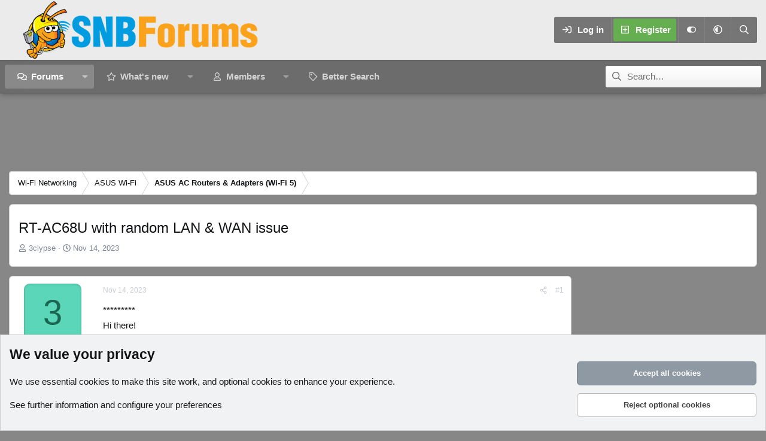

--- FILE ---
content_type: text/html; charset=utf-8
request_url: https://www.snbforums.com/threads/rt-ac68u-with-random-lan-wan-issue.87612/
body_size: 31522
content:
<!DOCTYPE html>
<html id="XF" lang="en-US" dir="LTR"
	data-xf="2.3"
	data-app="public"
	
	
	data-template="thread_view"
	data-container-key="node-47"
	data-content-key="thread-87612"
	data-logged-in="false"
	data-cookie-prefix="xf_"
	data-csrf="1769915254,6b67d3b61d8806a558fa505724d70fd3"
	data-style-id="12" 
	class="has-no-js template-thread_view"
	>
<head>
	
	
	

	<meta charset="utf-8" />
	<title>RT-AC68U with random LAN &amp; WAN issue | SNBForums</title>
	<link rel="manifest" href="/webmanifest.php">

	<meta http-equiv="X-UA-Compatible" content="IE=Edge" />
	<meta name="viewport" content="width=device-width, initial-scale=1, viewport-fit=cover">

	
		
			
				<meta name="theme-color" media="(prefers-color-scheme: light)" content="#454d54" />
				<meta name="theme-color" media="(prefers-color-scheme: dark)" content="#2d3139" />
			
		
	

	<meta name="apple-mobile-web-app-title" content="SNBForums">
	
		<link rel="apple-touch-icon" href="/styles/snb_new_round.jpg" />
	

	
		
		<meta name="description" content="*********
Hi there!

I already used the search functionality here in the forum, but I couldn&#039;t find the same issue, so here I am.

My setup:

I have 2..." />
		<meta property="og:description" content="*********
Hi there!

I already used the search functionality here in the forum, but I couldn&#039;t find the same issue, so here I am.

My setup:

I have 2 different Asus RT-AC68U routers (one V3 hardware (12v power supply) and other a bit older(19v power supply)).
Both were working great with the..." />
		<meta property="twitter:description" content="*********
Hi there!

I already used the search functionality here in the forum, but I couldn&#039;t find the same issue, so here I am.

My setup:

I have 2 different Asus RT-AC68U routers (one V3..." />
	
	
		<meta property="og:url" content="https://www.snbforums.com/threads/rt-ac68u-with-random-lan-wan-issue.87612/" />
	
		<link rel="canonical" href="https://www.snbforums.com/threads/rt-ac68u-with-random-lan-wan-issue.87612/" />
	

	
		
	
	
	<meta property="og:site_name" content="SNBForums" />


	
	
		
	
	
	<meta property="og:type" content="website" />


	
	
		
	
	
	
		<meta property="og:title" content="RT-AC68U with random LAN &amp; WAN issue" />
		<meta property="twitter:title" content="RT-AC68U with random LAN &amp; WAN issue" />
	


	
	
	
	
		
	
	
	
		<meta property="og:image" content="https://www.snbforums.com/styles/snb_new_round.jpg" />
		<meta property="twitter:image" content="https://www.snbforums.com/styles/snb_new_round.jpg" />
		<meta property="twitter:card" content="summary" />
	


	

	
	
	
	
		
	
	

	<link rel="stylesheet" href="/css.php?css=public%3Anormalize.css%2Cpublic%3Afa.css%2Cpublic%3Avariations.less%2Cpublic%3Acore.less%2Cpublic%3Aapp.less&amp;s=12&amp;l=1&amp;d=1763498438&amp;k=c755ea8d92113813f9458f69508e6d77ad0f49d9" />

	<link rel="stylesheet" href="/css.php?css=public%3Aandy_similarthreads.less&amp;s=12&amp;l=1&amp;d=1763498438&amp;k=92d3e370016a54ff5dd34a5d70562524d2c2b952" />
<link rel="stylesheet" href="/css.php?css=public%3Abb_code.less&amp;s=12&amp;l=1&amp;d=1763498438&amp;k=309b7bbb3dafd0d912a2301ba3d0b2b87a0d2b14" />
<link rel="stylesheet" href="/css.php?css=public%3Amessage.less&amp;s=12&amp;l=1&amp;d=1763498438&amp;k=2fbc253ebc67bfcaddb97a685190a1765a76dd34" />
<link rel="stylesheet" href="/css.php?css=public%3Anotices.less&amp;s=12&amp;l=1&amp;d=1763498438&amp;k=ede17f63c88bfe4c8359aa42395f56a63d95e653" />
<link rel="stylesheet" href="/css.php?css=public%3Ashare_controls.less&amp;s=12&amp;l=1&amp;d=1763498438&amp;k=7b62e899c39521dd56659ee68207c7f647c0897a" />
<link rel="stylesheet" href="/css.php?css=public%3Astructured_list.less&amp;s=12&amp;l=1&amp;d=1763498438&amp;k=c9351ae28a7ae149f7e2dac33423455b25e95429" />
<link rel="stylesheet" href="/css.php?css=public%3Aextra.less&amp;s=12&amp;l=1&amp;d=1763498438&amp;k=0b2e102c11f77b0e3036507a30a211755e3517c9" />


	
		<script src="/js/xf/preamble.min.js?_v=85ad4591"></script>
	

	
	<script src="/js/vendor/vendor-compiled.js?_v=85ad4591" defer></script>
	<script src="/js/xf/core-compiled.js?_v=85ad4591" defer></script>

	<script>
		XF.ready(() =>
		{
			XF.extendObject(true, XF.config, {
				// 
				userId: 0,
				enablePush: true,
				pushAppServerKey: 'BLOL8PPJN3_IM5gYX0MqL4etBsgbrMomsu3NXBStbesfg9gL5shLt7T-4jg94u4y9sW04FHf6F-S0616ZTDkzKM',
				url: {
					fullBase: 'https://www.snbforums.com/',
					basePath: '/',
					css: '/css.php?css=__SENTINEL__&s=12&l=1&d=1763498438',
					js: '/js/__SENTINEL__?_v=85ad4591',
					icon: '/data/local/icons/__VARIANT__.svg?v=1763498462#__NAME__',
					iconInline: '/styles/fa/__VARIANT__/__NAME__.svg?v=5.15.3',
					keepAlive: '/login/keep-alive'
				},
				cookie: {
					path: '/',
					domain: '',
					prefix: 'xf_',
					secure: true,
					consentMode: 'advanced',
					consented: []
				},
				cacheKey: 'f3ed7234243583f554e27d349fe769c5',
				csrf: '1769915254,6b67d3b61d8806a558fa505724d70fd3',
				js: {},
				fullJs: false,
				css: {"public:andy_similarthreads.less":true,"public:bb_code.less":true,"public:message.less":true,"public:notices.less":true,"public:share_controls.less":true,"public:structured_list.less":true,"public:extra.less":true},
				time: {
					now: 1769915254,
					today: 1769835600,
					todayDow: 6,
					tomorrow: 1769922000,
					yesterday: 1769749200,
					week: 1769317200,
					month: 1767243600,
					year: 1767243600
				},
				style: {
					light: 'default',
					dark: 'alternate',
					defaultColorScheme: 'light'
				},
				borderSizeFeature: '3px',
				fontAwesomeWeight: 'r',
				enableRtnProtect: true,
				
				enableFormSubmitSticky: true,
				imageOptimization: '0',
				imageOptimizationQuality: 0.85,
				uploadMaxFilesize: 268435456,
				uploadMaxWidth: 1024,
				uploadMaxHeight: 768,
				allowedVideoExtensions: ["m4v","mov","mp4","mp4v","mpeg","mpg","ogv","webm"],
				allowedAudioExtensions: ["mp3","opus","ogg","wav"],
				shortcodeToEmoji: true,
				visitorCounts: {
					conversations_unread: '0',
					alerts_unviewed: '0',
					total_unread: '0',
					title_count: true,
					icon_indicator: true
				},
				jsMt: {"xf\/action.js":"e6f01cbe","xf\/embed.js":"637b1bad","xf\/form.js":"637b1bad","xf\/structure.js":"e6f01cbe","xf\/tooltip.js":"637b1bad"},
				jsState: {},
				publicMetadataLogoUrl: 'https://www.snbforums.com/styles/snb_new_round.jpg',
				publicPushBadgeUrl: 'https://www.snbforums.com/styles/default/xenforo/bell.png'
			})

			XF.extendObject(XF.phrases, {
				// 
				date_x_at_time_y:     "{date} at {time}",
				day_x_at_time_y:      "{day} at {time}",
				yesterday_at_x:       "Yesterday at {time}",
				x_minutes_ago:        "{minutes} minutes ago",
				one_minute_ago:       "1 minute ago",
				a_moment_ago:         "A moment ago",
				today_at_x:           "Today at {time}",
				in_a_moment:          "In a moment",
				in_a_minute:          "In a minute",
				in_x_minutes:         "In {minutes} minutes",
				later_today_at_x:     "Later today at {time}",
				tomorrow_at_x:        "Tomorrow at {time}",
				short_date_x_minutes: "{minutes}m",
				short_date_x_hours:   "{hours}h",
				short_date_x_days:    "{days}d",

				day0: "Sunday",
				day1: "Monday",
				day2: "Tuesday",
				day3: "Wednesday",
				day4: "Thursday",
				day5: "Friday",
				day6: "Saturday",

				dayShort0: "Sun",
				dayShort1: "Mon",
				dayShort2: "Tue",
				dayShort3: "Wed",
				dayShort4: "Thu",
				dayShort5: "Fri",
				dayShort6: "Sat",

				month0: "January",
				month1: "February",
				month2: "March",
				month3: "April",
				month4: "May",
				month5: "June",
				month6: "July",
				month7: "August",
				month8: "September",
				month9: "October",
				month10: "November",
				month11: "December",

				active_user_changed_reload_page: "The active user has changed. Reload the page for the latest version.",
				server_did_not_respond_in_time_try_again: "The server did not respond in time. Please try again.",
				oops_we_ran_into_some_problems: "Oops! We ran into some problems.",
				oops_we_ran_into_some_problems_more_details_console: "Oops! We ran into some problems. Please try again later. More error details may be in the browser console.",
				file_too_large_to_upload: "The file is too large to be uploaded.",
				uploaded_file_is_too_large_for_server_to_process: "The uploaded file is too large for the server to process.",
				files_being_uploaded_are_you_sure: "Files are still being uploaded. Are you sure you want to submit this form?",
				attach: "Attach files",
				rich_text_box: "Rich text box",
				close: "Close",
				link_copied_to_clipboard: "Link copied to clipboard.",
				text_copied_to_clipboard: "Text copied to clipboard.",
				loading: "Loading…",
				you_have_exceeded_maximum_number_of_selectable_items: "You have exceeded the maximum number of selectable items.",

				processing: "Processing",
				'processing...': "Processing…",

				showing_x_of_y_items: "Showing {count} of {total} items",
				showing_all_items: "Showing all items",
				no_items_to_display: "No items to display",

				number_button_up: "Increase",
				number_button_down: "Decrease",

				push_enable_notification_title: "Push notifications enabled successfully at SNBForums",
				push_enable_notification_body: "Thank you for enabling push notifications!",

				pull_down_to_refresh: "Pull down to refresh",
				release_to_refresh: "Release to refresh",
				refreshing: "Refreshing…"
			})
		})
	</script>

	


	
		<link rel="icon" type="image/png" href="https://www.snbforums.com/styles/default/images/snbforums-32x32.png" sizes="32x32" />
	

	
<script defer src="https://cloudmetrics.xenforo.com/js/essential.js" data-website-id="2020814596361453"></script>

	<script>
(function(){
let xfhtml = document.getElementById('XF');
function applySetting(settingName, settingOn, allowToggle){
	
	// Theme editor is enabled. Check for selected toggle, otherwise apply default
		if(allowToggle === 1){
			let choice = localStorage.getItem(settingName);
			if( (choice === 'on') || (!choice && (settingOn === 1)) ){
				xfhtml.classList.add(settingName);
			}
		} else if(settingOn === 1){
			xfhtml.classList.add(settingName);
		}
	
}

applySetting('focus-mobile-navigation-bar', 1, 1);


applySetting('focus-fluid', 1, 1);



applySetting('focus-sidebar-sticky', 1, 0);


applySetting('focus-sidebar-flip', 0, 1);





	xfhtml.setAttribute('data-focus-bg', '4');

})();
</script>

<!-- Ha adcode -->
	<style>
        #js-anchor-placeholder.active {
            height: 100px;
            background-color: #1b1b1b;
        }
        #js-anchor-container.active {
            position: fixed;
            bottom: 0;
            left: 50%;
            transform: translateX(-50%);
        }
        #js-anchor-container {
            z-index: 2147483638;
            text-align: center;
            display: block;
            max-height: 100px;
        }
        #js-anchor-container > a {
            display: none;
        }
        body:not(.has-touchevents) #js-anchor-container.active > a {
            display: inherit;
            background: rgba(50, 50, 100, 0.5);
            border-radius: 10px;
            cursor: pointer;
            color: #fff;
            position: absolute;
            top: -22px;
            right: 3px;
            font-size: 15px;
            width: 20px;
            height: 20px;
            align-items: center;
            justify-content: center;
            text-decoration: none;
        }
	</style>

<!-- InMobi Choice. Consent Manager Tag v3.0 (for TCF 2.2) -->
<script type="text/javascript" async=true>
(function() {
  var host = window.location.hostname;
  var element = document.createElement('script');
  var firstScript = document.getElementsByTagName('script')[0];
  var url = 'https://cmp.inmobi.com'
    .concat('/choice/', 'qExupB7aAA026', '/', host, '/choice.js?tag_version=V3');
  var uspTries = 0;
  var uspTriesLimit = 3;
  element.async = true;
  element.type = 'text/javascript';
  element.src = url;

  firstScript.parentNode.insertBefore(element, firstScript);

  function makeStub() {
    var TCF_LOCATOR_NAME = '__tcfapiLocator';
    var queue = [];
    var win = window;
    var cmpFrame;

    function addFrame() {
      var doc = win.document;
      var otherCMP = !!(win.frames[TCF_LOCATOR_NAME]);

      if (!otherCMP) {
        if (doc.body) {
          var iframe = doc.createElement('iframe');

          iframe.style.cssText = 'display:none';
          iframe.name = TCF_LOCATOR_NAME;
          doc.body.appendChild(iframe);
        } else {
          setTimeout(addFrame, 5);
        }
      }
      return !otherCMP;
    }

    function tcfAPIHandler() {
      var gdprApplies;
      var args = arguments;

      if (!args.length) {
        return queue;
      } else if (args[0] === 'setGdprApplies') {
        if (
          args.length > 3 &&
          args[2] === 2 &&
          typeof args[3] === 'boolean'
        ) {
          gdprApplies = args[3];
          if (typeof args[2] === 'function') {
            args[2]('set', true);
          }
        }
      } else if (args[0] === 'ping') {
        var retr = {
          gdprApplies: gdprApplies,
          cmpLoaded: false,
          cmpStatus: 'stub'
        };

        if (typeof args[2] === 'function') {
          args[2](retr);
        }
      } else {
        if(args[0] === 'init' && typeof args[3] === 'object') {
          args[3] = Object.assign(args[3], { tag_version: 'V3' });
        }
        queue.push(args);
      }
    }

    function postMessageEventHandler(event) {
      var msgIsString = typeof event.data === 'string';
      var json = {};

      try {
        if (msgIsString) {
          json = JSON.parse(event.data);
        } else {
          json = event.data;
        }
      } catch (ignore) {}

      var payload = json.__tcfapiCall;

      if (payload) {
        window.__tcfapi(
          payload.command,
          payload.version,
          function(retValue, success) {
            var returnMsg = {
              __tcfapiReturn: {
                returnValue: retValue,
                success: success,
                callId: payload.callId
              }
            };
            if (msgIsString) {
              returnMsg = JSON.stringify(returnMsg);
            }
            if (event && event.source && event.source.postMessage) {
              event.source.postMessage(returnMsg, '*');
            }
          },
          payload.parameter
        );
      }
    }

    while (win) {
      try {
        if (win.frames[TCF_LOCATOR_NAME]) {
          cmpFrame = win;
          break;
        }
      } catch (ignore) {}

      if (win === window.top) {
        break;
      }
      win = win.parent;
    }
    if (!cmpFrame) {
      addFrame();
      win.__tcfapi = tcfAPIHandler;
      win.addEventListener('message', postMessageEventHandler, false);
    }
  };

  makeStub();

  function makeGppStub() {
    const CMP_ID = 10;
    const SUPPORTED_APIS = [
      '2:tcfeuv2',
      '6:uspv1',
      '7:usnatv1',
      '8:usca',
      '9:usvav1',
      '10:uscov1',
      '11:usutv1',
      '12:usctv1'
    ];

    window.__gpp_addFrame = function (n) {
      if (!window.frames[n]) {
        if (document.body) {
          var i = document.createElement("iframe");
          i.style.cssText = "display:none";
          i.name = n;
          document.body.appendChild(i);
        } else {
          window.setTimeout(window.__gpp_addFrame, 10, n);
        }
      }
    };
    window.__gpp_stub = function () {
      var b = arguments;
      __gpp.queue = __gpp.queue || [];
      __gpp.events = __gpp.events || [];

      if (!b.length || (b.length == 1 && b[0] == "queue")) {
        return __gpp.queue;
      }

      if (b.length == 1 && b[0] == "events") {
        return __gpp.events;
      }

      var cmd = b[0];
      var clb = b.length > 1 ? b[1] : null;
      var par = b.length > 2 ? b[2] : null;
      if (cmd === "ping") {
        clb(
          {
            gppVersion: "1.1", // must be “Version.Subversion”, current: “1.1”
            cmpStatus: "stub", // possible values: stub, loading, loaded, error
            cmpDisplayStatus: "hidden", // possible values: hidden, visible, disabled
            signalStatus: "not ready", // possible values: not ready, ready
            supportedAPIs: SUPPORTED_APIS, // list of supported APIs
            cmpId: CMP_ID, // IAB assigned CMP ID, may be 0 during stub/loading
            sectionList: [],
            applicableSections: [-1],
            gppString: "",
            parsedSections: {},
          },
          true
        );
      } else if (cmd === "addEventListener") {
        if (!("lastId" in __gpp)) {
          __gpp.lastId = 0;
        }
        __gpp.lastId++;
        var lnr = __gpp.lastId;
        __gpp.events.push({
          id: lnr,
          callback: clb,
          parameter: par,
        });
        clb(
          {
            eventName: "listenerRegistered",
            listenerId: lnr, // Registered ID of the listener
            data: true, // positive signal
            pingData: {
              gppVersion: "1.1", // must be “Version.Subversion”, current: “1.1”
              cmpStatus: "stub", // possible values: stub, loading, loaded, error
              cmpDisplayStatus: "hidden", // possible values: hidden, visible, disabled
              signalStatus: "not ready", // possible values: not ready, ready
              supportedAPIs: SUPPORTED_APIS, // list of supported APIs
              cmpId: CMP_ID, // list of supported APIs
              sectionList: [],
              applicableSections: [-1],
              gppString: "",
              parsedSections: {},
            },
          },
          true
        );
      } else if (cmd === "removeEventListener") {
        var success = false;
        for (var i = 0; i < __gpp.events.length; i++) {
          if (__gpp.events[i].id == par) {
            __gpp.events.splice(i, 1);
            success = true;
            break;
          }
        }
        clb(
          {
            eventName: "listenerRemoved",
            listenerId: par, // Registered ID of the listener
            data: success, // status info
            pingData: {
              gppVersion: "1.1", // must be “Version.Subversion”, current: “1.1”
              cmpStatus: "stub", // possible values: stub, loading, loaded, error
              cmpDisplayStatus: "hidden", // possible values: hidden, visible, disabled
              signalStatus: "not ready", // possible values: not ready, ready
              supportedAPIs: SUPPORTED_APIS, // list of supported APIs
              cmpId: CMP_ID, // CMP ID
              sectionList: [],
              applicableSections: [-1],
              gppString: "",
              parsedSections: {},
            },
          },
          true
        );
      } else if (cmd === "hasSection") {
        clb(false, true);
      } else if (cmd === "getSection" || cmd === "getField") {
        clb(null, true);
      }
      //queue all other commands
      else {
        __gpp.queue.push([].slice.apply(b));
      }
    };
    window.__gpp_msghandler = function (event) {
      var msgIsString = typeof event.data === "string";
      try {
        var json = msgIsString ? JSON.parse(event.data) : event.data;
      } catch (e) {
        var json = null;
      }
      if (typeof json === "object" && json !== null && "__gppCall" in json) {
        var i = json.__gppCall;
        window.__gpp(
          i.command,
          function (retValue, success) {
            var returnMsg = {
              __gppReturn: {
                returnValue: retValue,
                success: success,
                callId: i.callId,
              },
            };
            event.source.postMessage(msgIsString ? JSON.stringify(returnMsg) : returnMsg, "*");
          },
          "parameter" in i ? i.parameter : null,
          "version" in i ? i.version : "1.1"
        );
      }
    };
    if (!("__gpp" in window) || typeof window.__gpp !== "function") {
      window.__gpp = window.__gpp_stub;
      window.addEventListener("message", window.__gpp_msghandler, false);
      window.__gpp_addFrame("__gppLocator");
    }
  };

  makeGppStub();

  var uspStubFunction = function() {
    var arg = arguments;
    if (typeof window.__uspapi !== uspStubFunction) {
      setTimeout(function() {
        if (typeof window.__uspapi !== 'undefined') {
          window.__uspapi.apply(window.__uspapi, arg);
        }
      }, 500);
    }
  };

  var checkIfUspIsReady = function() {
    uspTries++;
    if (window.__uspapi === uspStubFunction && uspTries < uspTriesLimit) {
      console.warn('USP is not accessible');
    } else {
      clearInterval(uspInterval);
    }
  };

  if (typeof window.__uspapi === 'undefined') {
    window.__uspapi = uspStubFunction;
    var uspInterval = setInterval(checkIfUspIsReady, 6000);
  }
})();
</script>
<!-- End InMobi Choice. Consent Manager Tag v3.0 (for TCF 2.2) -->

<script>
	window.nym_obj = {
		"user_state": "guest",
		"layout": "thread_view",
		"view_mode": "",
	};

	window.assertive = {
		debug: false,
		entityId: "zqPtKdK3tvEqvaXzZ",
		analytics: {
			integrations: {
				webAnalytics: true,
			},
			logUnfilled: true,
			custom: {
				layout: nym_obj.layout,
				userState: nym_obj.user_state,
				custom_9: 'firstload',
				custom_12: '0',
				custom_15: 'rdm',
			},
		},
		override: {
			pbjs: "pbjsneo",
		}
	};
</script>
<script src="https://zqptkdk3tveqvaxzz.ay.delivery/client-v2.js" async></script>

<script>
    window.relevantDigital = window.relevantDigital || {};
    relevantDigital.cmd = relevantDigital.cmd || [];

    window.rdConfig = {
        configId: '67c8eddc5c0e57e3410bcee5',
        manageAdserver: true,
        collapseEmptyDivs: true,
        collapseBeforeAdFetch: false,
        allowedDivIds: null, // set to an array to only load certain <div>s, example - ["divId1", "divId2"]
        noSlotReload: false, // set true to only load ad slots that have never been loaded
        noGpt: true,
        createAdUnitCode: ({ code, unit, slot }) => {
            return document.getElementById(slot.getSlotElementId())?.getAttribute('data-ad-unit-id');  // use the case sensitive data-ad-unit-id
        },
        googletagCalls: {
            defineSlot: (adUnitPath, size, divId) => {
                let newPath = document.getElementById(divId)?.getAttribute('data-ad-unit-id') || adUnitPath;
                return googletag.defineSlot(newPath, size, divId);
            },
        },
        onBeforeAdRequest: ({ auction }) => {
            if (typeof auction.customParams !== 'undefined' && auction.customParams.Reloading == 'Yes') {
                assertive.analytics.custom.custom_9 = _uat.getUserActiveState();
                assertive.analytics.custom.custom_12 = Math.floor((Date.now() - pageLoadTS) / 1000 / 60);
            }
        },
    };

    relevantDigital.cmd.push(function() {
        relevantDigital.loadPrebid(window.rdConfig);
    });
</script>

<script async src="https://neoera-cdn.relevant-digital.com/static/tags/67c8bb440c939fef1d9a8351.js"></script>
<script async='async' src='https://securepubads.g.doubleclick.net/tag/js/gpt.js'></script>
<script async="" src="https://cdn.confiant-integrations.net/Zl_c38EI7Kx9zsppRc41dp1TkCs/gpt_and_prebid/config.js"></script>  
<!-- Ha adcode -->
</head>
<body data-template="thread_view">

















  
    
    
    


    
  
    




    
    
    
    




















<div class="p-pageWrapper" id="top">
	<div class='focus-wrapper'>

	<div class='dimension-header'>

		<!-- <div class='dimension-header-image-wrap'>
			<div class='dimension-header-image'></div>
		</div> -->

		<!-- Header: start -->
		<header class="p-header" id="header">
			<div class="p-header-inner">
				<div class="p-header-content">

					

	<!-- Logo -->
	<div class="p-header-logo p-header-logo--image">
		<a href="/" class='focus-logo'>
			
			
				<span class='focus-logo--image'>
	                

	

	
		
		

		
	
		
		

		
	

	

	<picture data-variations="{&quot;default&quot;:{&quot;1&quot;:&quot;\/styles\/default\/images\/snbforums_logo_new_100px.png&quot;,&quot;2&quot;:null},&quot;alternate&quot;:{&quot;1&quot;:&quot;\/styles\/default\/images\/snbforums_logo_new_100px.png&quot;,&quot;2&quot;:null}}">
		
		
		

		
			
			
			

			
		

		<img src="/styles/default/images/snbforums_logo_new_100px.png"  width="400" height="100" alt="SNBForums"  />
	</picture>


	            </span>
	        
	        
		</a>
	</div>


					<div class='focus-ad'></div>
					<div class='focus-wrap-user'>
    
		<div class="p-nav-opposite">
			<div class="p-navgroup p-account p-navgroup--guest">
				
					<a href="/login/" class="p-navgroup-link p-navgroup-link--textual p-navgroup-link--logIn" data-xf-click="overlay" data-follow-redirects="on">
						<span class="p-navgroup-linkText">Log in</span>
					</a>
					
						<a href="/register/" class="p-navgroup-link p-navgroup-link--textual p-navgroup-link--register" data-xf-click="overlay" data-follow-redirects="on">
							<span class="p-navgroup-linkText">Register</span>
						</a>
					
				

				
	<a href="#" class="p-navgroup-link" rel="nofollow" data-xf-init="tooltip" title="Customize" data-xenfocus-editor>
		<i class="fa--xf far fa-toggle-on "><svg xmlns="http://www.w3.org/2000/svg" role="img" aria-hidden="true" ><use href="/data/local/icons/regular.svg?v=1763498462#toggle-on"></use></svg></i>
	</a>

				
	<a href="/misc/style-variation" rel="nofollow"
	   class="p-navgroup-link js-styleVariationsLink"
	   data-xf-init="tooltip" title="Style variation"
	   data-xf-click="menu" role="button" aria-expanded="false" aria-haspopup="true">

		<i class="fa--xf far fa-adjust "><svg xmlns="http://www.w3.org/2000/svg" role="img" ><title>Style variation</title><use href="/data/local/icons/regular.svg?v=1763498462#adjust"></use></svg></i>
	</a>

	<div class="menu" data-menu="menu" aria-hidden="true">
		<div class="menu-content js-styleVariationsMenu">
			

	
		

	<a href="/misc/style-variation?reset=1&amp;t=1769915254%2C6b67d3b61d8806a558fa505724d70fd3"
		class="menu-linkRow is-selected"
		rel="nofollow"
		data-xf-click="style-variation" data-variation="">

		<i class="fa--xf far fa-adjust "><svg xmlns="http://www.w3.org/2000/svg" role="img" aria-hidden="true" ><use href="/data/local/icons/regular.svg?v=1763498462#adjust"></use></svg></i>

		
			System
		
	</a>


		

	<a href="/misc/style-variation?variation=default&amp;t=1769915254%2C6b67d3b61d8806a558fa505724d70fd3"
		class="menu-linkRow "
		rel="nofollow"
		data-xf-click="style-variation" data-variation="default">

		<i class="fa--xf far fa-sun "><svg xmlns="http://www.w3.org/2000/svg" role="img" aria-hidden="true" ><use href="/data/local/icons/regular.svg?v=1763498462#sun"></use></svg></i>

		
			Light
		
	</a>


		

	<a href="/misc/style-variation?variation=alternate&amp;t=1769915254%2C6b67d3b61d8806a558fa505724d70fd3"
		class="menu-linkRow "
		rel="nofollow"
		data-xf-click="style-variation" data-variation="alternate">

		<i class="fa--xf far fa-moon "><svg xmlns="http://www.w3.org/2000/svg" role="img" aria-hidden="true" ><use href="/data/local/icons/regular.svg?v=1763498462#moon"></use></svg></i>

		
			Dark
		
	</a>

	

	
		
	

		</div>
	</div>

	            
			</div>

			<div class="p-navgroup p-discovery">
				<a href="/whats-new/"
					class="p-navgroup-link p-navgroup-link--iconic p-navgroup-link--whatsnew"
				   	aria-label="What&#039;s new"
					title="What&#039;s new">
					<i aria-hidden="true"></i>
					<span class="p-navgroup-linkText">What's new</span>
				</a>

				
					<a href="/search/"
						class="p-navgroup-link p-navgroup-link--iconic p-navgroup-link--search"
						data-xf-click="menu"
						data-xf-key="/"
						aria-label="Search"
						aria-expanded="false"
						aria-haspopup="true"
						title="Search">
						<i aria-hidden="true"></i>
						<!-- <span class="p-navgroup-linkText">Search</span> -->
					</a>
					<div class="menu menu--structural menu--wide" data-menu="menu" aria-hidden="true">
						<form action="/search/search" method="post"
							class="menu-content"
							data-xf-init="quick-search">

							<h3 class="menu-header">Search</h3>
							
							<div class="menu-row">
								
									<div class="inputGroup inputGroup--joined">
										<input type="text" class="input" name="keywords" data-acurl="/search/auto-complete" placeholder="Search…" aria-label="Search" data-menu-autofocus="true" />
										
			<select name="constraints" class="js-quickSearch-constraint input" aria-label="Search within">
				<option value="">Everywhere</option>
<option value="{&quot;search_type&quot;:&quot;post&quot;}">Threads</option>
<option value="{&quot;search_type&quot;:&quot;post&quot;,&quot;c&quot;:{&quot;nodes&quot;:[47],&quot;child_nodes&quot;:1}}">This forum</option>
<option value="{&quot;search_type&quot;:&quot;post&quot;,&quot;c&quot;:{&quot;thread&quot;:87612}}">This thread</option>

			</select>
		
									</div>
									
							</div>

							
							<div class="menu-row">
								<label class="iconic"><input type="checkbox"  name="c[title_only]" value="1" /><i aria-hidden="true"></i><span class="iconic-label">Search titles only

											
												<span tabindex="0" role="button"
													  data-xf-init="tooltip" data-trigger="hover focus click" title="Tags will also be searched in content where tags are supported">

													<i class="fa--xf far fa-question-circle  u-muted u-smaller"><svg xmlns="http://www.w3.org/2000/svg" role="img" ><title>Note</title><use href="/data/local/icons/regular.svg?v=1763498462#question-circle"></use></svg></i>
												</span></span></label>

							</div>
							
							<div class="menu-row">
								<div class="inputGroup">
									<span class="inputGroup-text" id="ctrl_search_menu_by_member">By:</span>
									<input type="text" class="input" name="c[users]" data-xf-init="auto-complete" placeholder="Member" aria-labelledby="ctrl_search_menu_by_member" />
								</div>
							</div>
							<div class="menu-footer">
								<span class="menu-footer-controls">
									<button type="submit" class="button button--icon button--icon--search button--primary"><i class="fa--xf far fa-search "><svg xmlns="http://www.w3.org/2000/svg" role="img" aria-hidden="true" ><use href="/data/local/icons/regular.svg?v=1763498462#search"></use></svg></i><span class="button-text">Search</span></button>
									<button type="submit" class="button " name="from_search_menu"><span class="button-text">Advanced search…</span></button>
								</span>
							</div>

							<input type="hidden" name="_xfToken" value="1769915254,6b67d3b61d8806a558fa505724d70fd3" />
						</form>
					</div>
				
			</div>
		</div>
	

</div>
					
				</div>
			</div>
		</header>
		<!-- Header: end -->

		<!-- Secondary header: start -->
		

			<div class="p-navSticky p-navSticky--primary" data-xf-init="sticky-header">
				
    
    <!-- Secondary header -->
    
	<div class="p-nav">
		<div class="p-nav-inner">
			
			<div class='focus-mobile-navigation'>
				<button type="button" class="button button--plain p-nav-menuTrigger" data-xf-click="off-canvas" data-menu=".js-headerOffCanvasMenu" tabindex="0" aria-label="Menu"><span class="button-text">
					<i aria-hidden="true"></i>
					<span class="p-nav-menuText">Menu</span>
				</span></button>
				<div class='focus-mobile-logo'>
					<a href="/">
						
	                        

	

	
		
		

		
	
		
		

		
	

	

	<picture data-variations="{&quot;default&quot;:{&quot;1&quot;:&quot;\/styles\/default\/images\/snbforums_logo_new_100px.png&quot;,&quot;2&quot;:null},&quot;alternate&quot;:{&quot;1&quot;:&quot;\/styles\/default\/images\/snbforums_logo_new_100px.png&quot;,&quot;2&quot;:null}}">
		
		
		

		
			
			
			

			
		

		<img src="/styles/default/images/snbforums_logo_new_100px.png"  width="400" height="100" alt="SNBForums"  />
	</picture>


						
					</a>
				</div>
			</div>
			<div class='focus-wrap-user hide:desktop'>
    
		<div class="p-nav-opposite">
			<div class="p-navgroup p-account p-navgroup--guest">
				
					<a href="/login/" class="p-navgroup-link p-navgroup-link--textual p-navgroup-link--logIn" data-xf-click="overlay" data-follow-redirects="on">
						<span class="p-navgroup-linkText">Log in</span>
					</a>
					
						<a href="/register/" class="p-navgroup-link p-navgroup-link--textual p-navgroup-link--register" data-xf-click="overlay" data-follow-redirects="on">
							<span class="p-navgroup-linkText">Register</span>
						</a>
					
				
				
				
	<a href="#" class="p-navgroup-link" rel="nofollow" data-xf-init="tooltip" title="Customize" data-xenfocus-editor>
		<i class="fa--xf far fa-toggle-on "><svg xmlns="http://www.w3.org/2000/svg" role="img" aria-hidden="true" ><use href="/data/local/icons/regular.svg?v=1763498462#toggle-on"></use></svg></i>
	</a>
				
				
	<a href="/misc/style-variation" rel="nofollow"
	   class="p-navgroup-link js-styleVariationsLink"
	   data-xf-init="tooltip" title="Style variation"
	   data-xf-click="menu" role="button" aria-expanded="false" aria-haspopup="true">

		<i class="fa--xf far fa-adjust "><svg xmlns="http://www.w3.org/2000/svg" role="img" ><title>Style variation</title><use href="/data/local/icons/regular.svg?v=1763498462#adjust"></use></svg></i>
	</a>

	<div class="menu" data-menu="menu" aria-hidden="true">
		<div class="menu-content js-styleVariationsMenu">
			

	
		

	<a href="/misc/style-variation?reset=1&amp;t=1769915254%2C6b67d3b61d8806a558fa505724d70fd3"
		class="menu-linkRow is-selected"
		rel="nofollow"
		data-xf-click="style-variation" data-variation="">

		<i class="fa--xf far fa-adjust "><svg xmlns="http://www.w3.org/2000/svg" role="img" aria-hidden="true" ><use href="/data/local/icons/regular.svg?v=1763498462#adjust"></use></svg></i>

		
			System
		
	</a>


		

	<a href="/misc/style-variation?variation=default&amp;t=1769915254%2C6b67d3b61d8806a558fa505724d70fd3"
		class="menu-linkRow "
		rel="nofollow"
		data-xf-click="style-variation" data-variation="default">

		<i class="fa--xf far fa-sun "><svg xmlns="http://www.w3.org/2000/svg" role="img" aria-hidden="true" ><use href="/data/local/icons/regular.svg?v=1763498462#sun"></use></svg></i>

		
			Light
		
	</a>


		

	<a href="/misc/style-variation?variation=alternate&amp;t=1769915254%2C6b67d3b61d8806a558fa505724d70fd3"
		class="menu-linkRow "
		rel="nofollow"
		data-xf-click="style-variation" data-variation="alternate">

		<i class="fa--xf far fa-moon "><svg xmlns="http://www.w3.org/2000/svg" role="img" aria-hidden="true" ><use href="/data/local/icons/regular.svg?v=1763498462#moon"></use></svg></i>

		
			Dark
		
	</a>

	

	
		
	

		</div>
	</div>

	            
			</div>

			<div class="p-navgroup p-discovery">
				<a href="/whats-new/"
					class="p-navgroup-link p-navgroup-link--iconic p-navgroup-link--whatsnew"
				   	aria-label="What&#039;s new"
					title="What&#039;s new">
					<i aria-hidden="true"></i>
					<span class="p-navgroup-linkText">What's new</span>
				</a>

				
					<a href="/search/"
						class="p-navgroup-link p-navgroup-link--iconic p-navgroup-link--search"
						data-xf-click="menu"
						data-xf-key="/"
						aria-label="Search"
						aria-expanded="false"
						aria-haspopup="true"
						title="Search">
						<i aria-hidden="true"></i>
						<!-- <span class="p-navgroup-linkText">Search</span> -->
					</a>
					<div class="menu menu--structural menu--wide" data-menu="menu" aria-hidden="true">
						<form action="/search/search" method="post"
							class="menu-content"
							data-xf-init="quick-search">

							<h3 class="menu-header">Search</h3>
							
							<div class="menu-row">
								
									<div class="inputGroup inputGroup--joined">
										<input type="text" class="input" name="keywords" data-acurl="/search/auto-complete" placeholder="Search…" aria-label="Search" data-menu-autofocus="true" />
										
			<select name="constraints" class="js-quickSearch-constraint input" aria-label="Search within">
				<option value="">Everywhere</option>
<option value="{&quot;search_type&quot;:&quot;post&quot;}">Threads</option>
<option value="{&quot;search_type&quot;:&quot;post&quot;,&quot;c&quot;:{&quot;nodes&quot;:[47],&quot;child_nodes&quot;:1}}">This forum</option>
<option value="{&quot;search_type&quot;:&quot;post&quot;,&quot;c&quot;:{&quot;thread&quot;:87612}}">This thread</option>

			</select>
		
									</div>
									
							</div>

							
							<div class="menu-row">
								<label class="iconic"><input type="checkbox"  name="c[title_only]" value="1" /><i aria-hidden="true"></i><span class="iconic-label">Search titles only

											
												<span tabindex="0" role="button"
													  data-xf-init="tooltip" data-trigger="hover focus click" title="Tags will also be searched in content where tags are supported">

													<i class="fa--xf far fa-question-circle  u-muted u-smaller"><svg xmlns="http://www.w3.org/2000/svg" role="img" ><title>Note</title><use href="/data/local/icons/regular.svg?v=1763498462#question-circle"></use></svg></i>
												</span></span></label>

							</div>
							
							<div class="menu-row">
								<div class="inputGroup">
									<span class="inputGroup-text">By:</span>
									<input type="text" class="input" name="c[users]" data-xf-init="auto-complete" placeholder="Member" aria-labelledby="ctrl_search_menu_by_member" />
								</div>
							</div>
							<div class="menu-footer">
								<span class="menu-footer-controls">
									<button type="submit" class="button button--icon button--icon--search button--primary"><i class="fa--xf far fa-search "><svg xmlns="http://www.w3.org/2000/svg" role="img" aria-hidden="true" ><use href="/data/local/icons/regular.svg?v=1763498462#search"></use></svg></i><span class="button-text">Search</span></button>
									<button type="submit" class="button " name="from_search_menu"><span class="button-text">Advanced search…</span></button>
								</span>
							</div>

							<input type="hidden" name="_xfToken" value="1769915254,6b67d3b61d8806a558fa505724d70fd3" />
						</form>
					</div>
				
			</div>
		</div>
	

</div>
			
    
    <!-- Navigation wrap -->
    <nav class='focus-wrap-nav'>
		<div class="p-nav-scroller hScroller" data-xf-init="h-scroller" data-auto-scroll=".p-navEl.is-selected">
			<div class="hScroller-scroll">
				<ul class="p-nav-list js-offCanvasNavSource">
				
					<li>
						
	<div class="p-navEl is-selected" data-has-children="true">
		

			
	
	<a href="/"
		class="p-navEl-link p-navEl-link--splitMenu "
		
		
		data-nav-id="forums">Forums</a>


			<a data-xf-key="1"
				data-xf-click="menu"
				data-menu-pos-ref="< .p-navEl"
				class="p-navEl-splitTrigger"
				role="button"
				tabindex="0"
				aria-label="Toggle expanded"
				aria-expanded="false"
				aria-haspopup="true"></a>

		
		
			<div class="menu menu--structural" data-menu="menu" aria-hidden="true">
				<div class="menu-content">
					
						
	
	
	<a href="/whats-new/posts/"
		class="menu-linkRow u-indentDepth0 js-offCanvasCopy "
		
		
		data-nav-id="newPosts">New posts</a>

	

					
						
	
	
	<a href="/search/?type=post"
		class="menu-linkRow u-indentDepth0 js-offCanvasCopy "
		
		
		data-nav-id="searchForums">Search forums</a>

	

					
				</div>
			</div>
		
	</div>

					</li>
				
					<li>
						
	<div class="p-navEl " data-has-children="true">
		

			
	
	<a href="/whats-new/"
		class="p-navEl-link p-navEl-link--splitMenu "
		
		
		data-nav-id="whatsNew">What's new</a>


			<a data-xf-key="2"
				data-xf-click="menu"
				data-menu-pos-ref="< .p-navEl"
				class="p-navEl-splitTrigger"
				role="button"
				tabindex="0"
				aria-label="Toggle expanded"
				aria-expanded="false"
				aria-haspopup="true"></a>

		
		
			<div class="menu menu--structural" data-menu="menu" aria-hidden="true">
				<div class="menu-content">
					
						
	
	
	<a href="/featured/"
		class="menu-linkRow u-indentDepth0 js-offCanvasCopy "
		
		
		data-nav-id="featured">Featured content</a>

	

					
						
	
	
	<a href="/whats-new/posts/"
		class="menu-linkRow u-indentDepth0 js-offCanvasCopy "
		 rel="nofollow"
		
		data-nav-id="whatsNewPosts">New posts</a>

	

					
						
	
	
	<a href="/whats-new/profile-posts/"
		class="menu-linkRow u-indentDepth0 js-offCanvasCopy "
		 rel="nofollow"
		
		data-nav-id="whatsNewProfilePosts">New profile posts</a>

	

					
						
	
	
	<a href="/whats-new/latest-activity"
		class="menu-linkRow u-indentDepth0 js-offCanvasCopy "
		 rel="nofollow"
		
		data-nav-id="latestActivity">Latest activity</a>

	

					
				</div>
			</div>
		
	</div>

					</li>
				
					<li>
						
	<div class="p-navEl " data-has-children="true">
		

			
	
	<a href="/members/"
		class="p-navEl-link p-navEl-link--splitMenu "
		
		
		data-nav-id="members">Members</a>


			<a data-xf-key="3"
				data-xf-click="menu"
				data-menu-pos-ref="< .p-navEl"
				class="p-navEl-splitTrigger"
				role="button"
				tabindex="0"
				aria-label="Toggle expanded"
				aria-expanded="false"
				aria-haspopup="true"></a>

		
		
			<div class="menu menu--structural" data-menu="menu" aria-hidden="true">
				<div class="menu-content">
					
						
	
	
	<a href="/online/"
		class="menu-linkRow u-indentDepth0 js-offCanvasCopy "
		
		
		data-nav-id="currentVisitors">Current visitors</a>

	

					
						
	
	
	<a href="/whats-new/profile-posts/"
		class="menu-linkRow u-indentDepth0 js-offCanvasCopy "
		 rel="nofollow"
		
		data-nav-id="newProfilePosts">New profile posts</a>

	

					
						
	
	
	<a href="/search/?type=profile_post"
		class="menu-linkRow u-indentDepth0 js-offCanvasCopy "
		
		
		data-nav-id="searchProfilePosts">Search profile posts</a>

	

					
				</div>
			</div>
		
	</div>

					</li>
				
					<li>
						
	<div class="p-navEl " >
		

			
	
	<a href="/advancedsearch/"
		class="p-navEl-link "
		
		data-xf-key="4"
		data-nav-id="adv_search">Better Search</a>


			

		
		
	</div>

					</li>
				
				</ul>
			</div>
		</div>
	</nav>
    

			

	<!-- Search -->
	<div class='focus-wrap-search'>
	
		
			<form action="/search/search" method="post">
	        
	        <!-- Search -->
			<div class='focus-search'>	
				
				<div class='focus-search-flex'>
					<input name="keywords" placeholder="Search…" aria-label="Search" data-menu-autofocus="true" type="text" />
					<div class='focus-search-prefix'><i class="fa--xf far fa-search "><svg xmlns="http://www.w3.org/2000/svg" role="img" aria-hidden="true" ><use href="/data/local/icons/regular.svg?v=1763498462#search"></use></svg></i></div>
				</div>
				
			</div>
			
			
				<div class="focus-search-menu">

					
					
						<div class="menu-row">
							
			<select name="constraints" class="js-quickSearch-constraint input" aria-label="Search within">
				<option value="">Everywhere</option>
<option value="{&quot;search_type&quot;:&quot;post&quot;}">Threads</option>
<option value="{&quot;search_type&quot;:&quot;post&quot;,&quot;c&quot;:{&quot;nodes&quot;:[47],&quot;child_nodes&quot;:1}}">This forum</option>
<option value="{&quot;search_type&quot;:&quot;post&quot;,&quot;c&quot;:{&quot;thread&quot;:87612}}">This thread</option>

			</select>
		
						</div>
					

					
					<div class="menu-row">
						<label class="iconic"><input type="checkbox"  name="c[title_only]" value="1" /><i aria-hidden="true"></i><span class="iconic-label">Search titles only</span></label>

					</div>
					
					<div class="menu-row">
						<div class="inputGroup">
							<span class="inputGroup-text">By:</span>
							<input type="text" class="input" name="c[users]" data-xf-init="auto-complete" placeholder="Member" aria-labelledby="ctrl_search_menu_by_member" />
						</div>
					</div>
					<div class="menu-footer">
						<span class="menu-footer-controls">
							<button type="submit" class="button button--icon button--icon--search button--primary"><i class="fa--xf far fa-search "><svg xmlns="http://www.w3.org/2000/svg" role="img" aria-hidden="true" ><use href="/data/local/icons/regular.svg?v=1763498462#search"></use></svg></i><span class="button-text">Search</span></button>
							<button type="submit" class="button " name="from_search_menu"><span class="button-text">Advanced search…</span></button>
						</span>
					</div>

				</div>
			
				
			<input type="hidden" name="_xfToken" value="1769915254,6b67d3b61d8806a558fa505724d70fd3" />

			</form>
		

	</div>


		</div>
	</div>
    

			</div>
			
    <!-- Sub navigation -->
	
		<div class="p-sectionLinks">
			<div class="p-sectionLinks-inner hScroller" data-xf-init="h-scroller">
				<div class="hScroller-scroll">
					<ul class="p-sectionLinks-list">
					
						<li>
							
	<div class="p-navEl " >
		

			
	
	<a href="/whats-new/posts/"
		class="p-navEl-link "
		
		data-xf-key="alt+1"
		data-nav-id="newPosts">New posts</a>


			

		
		
	</div>

						</li>
					
						<li>
							
	<div class="p-navEl " >
		

			
	
	<a href="/search/?type=post"
		class="p-navEl-link "
		
		data-xf-key="alt+2"
		data-nav-id="searchForums">Search forums</a>


			

		
		
	</div>

						</li>
					
					</ul>
				</div>
			</div>
		</div>
	


		
		<!-- Secondary header: end -->
	</div>

<div class="focus-width">
<div class='focus-content'>
	




<div class="p-body">
	<div class="p-body-inner">
		<!--XF:EXTRA_OUTPUT-->
        
		
        
        


        
		

		

		

	
	<div class="leaderboard_snbad" style="margin-bottom:15px;min-width:320px;min-height:100px;">
	<!-- /1015505/SNB/SNBFORUM_728x90_Top -->
	<div id='div-gpt-ad-728-top' data-ad-unit-id="/1015505/SNB/SNBFORUM_728x90_Top" style="margin:auto;text-align:center;">
		<script>
			relevantDigital.cmd.push(function() { rdSmartLoad('div-gpt-ad-728-top'); });
		</script>
	</div>
	</div>


		
        
	        <div class='focus-breadcrumb'>
				
					

	
	
	
	
		<div class="p-breadcrumbs-wrap ">
			<ul class="p-breadcrumbs " itemscope itemtype="https://schema.org/BreadcrumbList">
				
					

					

					
					
						
						
	<li itemprop="itemListElement" itemscope itemtype="https://schema.org/ListItem">
		<a href="/#wi-fi-networking.5" itemprop="item">
			<span itemprop="name">Wi-Fi Networking</span>
		</a>
		<meta itemprop="position" content="1" />
	</li>

					
						
						
	<li itemprop="itemListElement" itemscope itemtype="https://schema.org/ListItem">
		<a href="/forums/asus-wi-fi.37/" itemprop="item">
			<span itemprop="name">ASUS Wi-Fi</span>
		</a>
		<meta itemprop="position" content="2" />
	</li>

					
						
						
	<li itemprop="itemListElement" itemscope itemtype="https://schema.org/ListItem">
		<a href="/forums/asus-ac-routers-adapters-wi-fi-5.47/" itemprop="item">
			<span itemprop="name">ASUS AC Routers &amp; Adapters (Wi-Fi 5)</span>
		</a>
		<meta itemprop="position" content="3" />
	</li>

					

				
			</ul>
		</div>
	

				
				
			</div>
		

        
            
		

		
	<noscript class="js-jsWarning"><div class="blockMessage blockMessage--important blockMessage--iconic u-noJsOnly">JavaScript is disabled. For a better experience, please enable JavaScript in your browser before proceeding.</div></noscript>

		
	<div class="blockMessage blockMessage--important blockMessage--iconic js-browserWarning" style="display: none">You are using an out of date browser. It  may not display this or other websites correctly.<br />You should upgrade or use an <a href="https://www.google.com/chrome/" target="_blank" rel="noopener">alternative browser</a>.</div>


		
			<div class="p-body-header">
			
				
					<div class="p-title ">
					
						
							<h1 class="p-title-value">RT-AC68U with random LAN &amp; WAN issue</h1>
						
						
					
					</div>
				

				
					<div class="p-description">
	<ul class="listInline listInline--bullet">
		<li>
			<i class="fa--xf far fa-user "><svg xmlns="http://www.w3.org/2000/svg" role="img" ><title>Thread starter</title><use href="/data/local/icons/regular.svg?v=1763498462#user"></use></svg></i>
			<span class="u-srOnly">Thread starter</span>

			<a href="/members/3clypse.90256/" class="username  u-concealed" dir="auto" data-user-id="90256" data-xf-init="member-tooltip">3clypse</a>
		</li>
		<li>
			<i class="fa--xf far fa-clock "><svg xmlns="http://www.w3.org/2000/svg" role="img" ><title>Start date</title><use href="/data/local/icons/regular.svg?v=1763498462#clock"></use></svg></i>
			<span class="u-srOnly">Start date</span>

			<a href="/threads/rt-ac68u-with-random-lan-wan-issue.87612/" class="u-concealed"><time  class="u-dt" dir="auto" datetime="2023-11-14T05:11:47-0500" data-timestamp="1699956707" data-date="Nov 14, 2023" data-time="5:11 AM" data-short="Nov &#039;23" title="Nov 14, 2023 at 5:11 AM">Nov 14, 2023</time></a>
		</li>
		
		
	</ul>
</div>
				
			
			</div>
		

		<div class="p-body-main p-body-main--withSidebar ">
			
			
			<div class="p-body-contentCol"></div>
			
				<div class="p-body-sidebarCol"></div>
			
			
			

			<div class="p-body-content">
				
				<div class="p-body-pageContent">










	
	
	
		
	
	
	


	
	
	
		
	
	
	


	
	
		
	
	
	


	
	



	












	

	
		
	



















<div class="block block--messages" data-xf-init="" data-type="post" data-href="/inline-mod/" data-search-target="*">

	<span class="u-anchorTarget" id="posts"></span>

	
		
	

	

	<div class="block-outer"></div>

	

	
		
	<div class="block-outer js-threadStatusField"></div>

	

	<div class="block-container lbContainer"
		data-xf-init="lightbox select-to-quote"
		data-message-selector=".js-post"
		data-lb-id="thread-87612"
		data-lb-universal="1">

		<div class="block-body js-replyNewMessageContainer">
			
				

					

					
						

	
	

	

	
	<article class="message message--post js-post js-inlineModContainer  "
		data-author="3clypse"
		data-content="post-875364"
		id="js-post-875364"
		>

		

		<span class="u-anchorTarget" id="post-875364"></span>

		
			<div class="message-inner">
				
					<div class="message-cell message-cell--user">
						

	<section class="message-user"
		
		
		>

		

		<div class="message-avatar ">
			<div class="message-avatar-wrapper">
				<a href="/members/3clypse.90256/" class="avatar avatar--m avatar--default avatar--default--dynamic" data-user-id="90256" data-xf-init="member-tooltip" style="background-color: #5cd6b8; color: #1a6653">
			<span class="avatar-u90256-m" role="img" aria-label="3clypse">3</span> 
		</a>
				
			</div>
		</div>
		<div class="message-userDetails">
			<h4 class="message-name"><a href="/members/3clypse.90256/" class="username " dir="auto" data-user-id="90256" data-xf-init="member-tooltip">3clypse</a></h4>
			<h5 class="userTitle message-userTitle" dir="auto">New Around Here</h5>
			
		</div>
		
			
			
		
		<span class="message-userArrow"></span>
	</section>

					</div>
				

				
					<div class="message-cell message-cell--main">
					
						<div class="message-main js-quickEditTarget">

							
								

	

	<header class="message-attribution message-attribution--split">
		<ul class="message-attribution-main listInline ">
			
			
			<li class="u-concealed">
				<a href="/threads/rt-ac68u-with-random-lan-wan-issue.87612/post-875364" rel="nofollow" >
					<time  class="u-dt" dir="auto" datetime="2023-11-14T05:11:47-0500" data-timestamp="1699956707" data-date="Nov 14, 2023" data-time="5:11 AM" data-short="Nov &#039;23" title="Nov 14, 2023 at 5:11 AM">Nov 14, 2023</time>
				</a>
			</li>
			
		</ul>

		<ul class="message-attribution-opposite message-attribution-opposite--list ">
			
			<li>
				<a href="/threads/rt-ac68u-with-random-lan-wan-issue.87612/post-875364"
					class="message-attribution-gadget"
					data-xf-init="share-tooltip"
					data-href="/posts/875364/share"
					aria-label="Share"
					rel="nofollow">
					<i class="fa--xf far fa-share-alt "><svg xmlns="http://www.w3.org/2000/svg" role="img" aria-hidden="true" ><use href="/data/local/icons/regular.svg?v=1763498462#share-alt"></use></svg></i>
				</a>
			</li>
			
				<li class="u-hidden js-embedCopy">
					
	<a href="javascript:"
		data-xf-init="copy-to-clipboard"
		data-copy-text="&lt;div class=&quot;js-xf-embed&quot; data-url=&quot;https://www.snbforums.com&quot; data-content=&quot;post-875364&quot;&gt;&lt;/div&gt;&lt;script defer src=&quot;https://www.snbforums.com/js/xf/external_embed.js?_v=85ad4591&quot;&gt;&lt;/script&gt;"
		data-success="Embed code HTML copied to clipboard."
		class="">
		<i class="fa--xf far fa-code "><svg xmlns="http://www.w3.org/2000/svg" role="img" aria-hidden="true" ><use href="/data/local/icons/regular.svg?v=1763498462#code"></use></svg></i>
	</a>

				</li>
			
			
			
				<li>
					<a href="/threads/rt-ac68u-with-random-lan-wan-issue.87612/post-875364" rel="nofollow">
						#1
					</a>
				</li>
			
		</ul>
	</header>

							

							<div class="message-content js-messageContent">
							

								
									
	
	
	

								

								
									
	

	<div class="message-userContent lbContainer js-lbContainer "
		data-lb-id="post-875364"
		data-lb-caption-desc="3clypse &middot; Nov 14, 2023 at 5:11 AM">

		
			

	
		
	

		

		<article class="message-body js-selectToQuote">
			
				
			

			<div >
				
					<div class="bbWrapper">*********<br />
Hi there!<br />
<br />
I already used the search functionality here in the forum, but I couldn&#039;t find the same issue, so here I am.<br />
<br />
<b>My setup:</b><br />
<ul>
<li data-xf-list-type="ul">I have 2 different Asus RT-AC68U routers (one V3 hardware (12v power supply) and other a bit older(19v power supply)).</li>
<li data-xf-list-type="ul">Both were working great with the latest FW Asuswrt 386.12, one as a main router and other as node of the mesh network.</li>
</ul><b>Issue:</b><br />
<ul>
<li data-xf-list-type="ul">Suddenly, the main router started failing (only WiFi connected devices can take LAN IP and can ping the router or other WiFi connected devices).</li>
<li data-xf-list-type="ul">The WiFi devices are not loosing connectivity.</li>
<li data-xf-list-type="ul">WAN and Ethernet LAN connected devices are not reachable.</li>
<li data-xf-list-type="ul">A software reboot is not helping. Both (LAN &amp; WAN) keep unreachable forever.<ul>
<li data-xf-list-type="ul">The &#039;ip route&#039; command shows routes correctly, but traceroute or ping cannot reach those devices.</li>
</ul></li>
</ul>The weird thing is: The issue appears each 24/48/72h more or less. It doesn&#039;t matter if I have a reboot schedule in the main router or not.<br />
To recover the situation, I have to physically turn off the router for at least 5-10min. Then, turn it on and normally LAN and WAN are back...<br />
<br />
<b>Things I tried:</b><br />
<ul>
<li data-xf-list-type="ul">I tried to change the main router with the other one.</li>
<li data-xf-list-type="ul">Downgrade the firmware to an older version</li>
<li data-xf-list-type="ul">Remove the Mesh network.</li>
<li data-xf-list-type="ul">Clean and later remove, the USB fan in the main router.</li>
<li data-xf-list-type="ul">Remove any other USB.</li>
<li data-xf-list-type="ul">Between firmware downgrade/upgrade, I also did a factory reset.</li>
</ul><b>Things I could try:</b><br />
<ul>
<li data-xf-list-type="ul">Factory reset with WPS button pressed + create a new config from scratch (not using config backup)</li>
</ul><br />
It could be a software issue? Like a &quot;logic bomb&quot;? Is a temperature issue (for both routers?????).<br />
<br />
Thank you so much!</div>
				
			</div>

			<div class="js-selectToQuoteEnd">&nbsp;</div>
			
				
			
		</article>

		
			

	
		
	

		

		
	</div>

								

								
									
	

	
		<div class="message-lastEdit">
			
				Last edited: <time  class="u-dt" dir="auto" datetime="2023-12-01T19:23:50-0500" data-timestamp="1701476630" data-date="Dec 1, 2023" data-time="7:23 PM" data-short="Dec &#039;23" title="Dec 1, 2023 at 7:23 PM">Dec 1, 2023</time>
			
		</div>
	

								

								
									
	

								

							
							</div>

							
								
	

	<footer class="message-footer">
		

		

		<div class="reactionsBar js-reactionsList ">
			
		</div>

		<div class="js-historyTarget message-historyTarget toggleTarget" data-href="trigger-href"></div>
	</footer>

							
						</div>

					
					</div>
				
			</div>
		
	</article>

	
	

	
	
	    <div style="margin:3px 0 3px 0;">
	<!-- /1015505/SNB/SNBFORUM_300x250_Inline1 -->
	<div id='div-gpt-ad-300-inline1' data-ad-unit-id="/1015505/SNB/SNBFORUM_300x250_Inline1" style='height:250px; width:300px; margin: 30px auto 30px auto'>
		<script>
			relevantDigital.cmd.push(function() { rdSmartLoad('div-gpt-ad-300-inline1'); });
		</script>
	</div>
	    </div>
	

	
	

	
	



					

					

				

					

					
						

	
	

	

	
	<article class="message message--post js-post js-inlineModContainer  "
		data-author="follower"
		data-content="post-875365"
		id="js-post-875365"
		itemscope itemtype="https://schema.org/Comment" itemid="https://www.snbforums.com/posts/875365/">

		
			<meta itemprop="parentItem" itemscope itemid="https://www.snbforums.com/threads/rt-ac68u-with-random-lan-wan-issue.87612/" />
			<meta itemprop="name" content="Post #2" />
		

		<span class="u-anchorTarget" id="post-875365"></span>

		
			<div class="message-inner">
				
					<div class="message-cell message-cell--user">
						

	<section class="message-user"
		itemprop="author"
		itemscope itemtype="https://schema.org/Person"
		itemid="https://www.snbforums.com/members/follower.34702/">

		
			<meta itemprop="url" content="https://www.snbforums.com/members/follower.34702/" />
		

		<div class="message-avatar ">
			<div class="message-avatar-wrapper">
				<a href="/members/follower.34702/" class="avatar avatar--m avatar--default avatar--default--dynamic" data-user-id="34702" data-xf-init="member-tooltip" style="background-color: #145252; color: #47d1d1">
			<span class="avatar-u34702-m" role="img" aria-label="follower">F</span> 
		</a>
				
			</div>
		</div>
		<div class="message-userDetails">
			<h4 class="message-name"><a href="/members/follower.34702/" class="username " dir="auto" data-user-id="34702" data-xf-init="member-tooltip"><span itemprop="name">follower</span></a></h4>
			<h5 class="userTitle message-userTitle" dir="auto" itemprop="jobTitle">Very Senior Member</h5>
			
		</div>
		
			
			
		
		<span class="message-userArrow"></span>
	</section>

					</div>
				

				
					<div class="message-cell message-cell--main">
					
						<div class="message-main js-quickEditTarget">

							
								

	

	<header class="message-attribution message-attribution--split">
		<ul class="message-attribution-main listInline ">
			
			
			<li class="u-concealed">
				<a href="/threads/rt-ac68u-with-random-lan-wan-issue.87612/post-875365" rel="nofollow" itemprop="url">
					<time  class="u-dt" dir="auto" datetime="2023-11-14T05:18:03-0500" data-timestamp="1699957083" data-date="Nov 14, 2023" data-time="5:18 AM" data-short="Nov &#039;23" title="Nov 14, 2023 at 5:18 AM" itemprop="datePublished">Nov 14, 2023</time>
				</a>
			</li>
			
		</ul>

		<ul class="message-attribution-opposite message-attribution-opposite--list ">
			
			<li>
				<a href="/threads/rt-ac68u-with-random-lan-wan-issue.87612/post-875365"
					class="message-attribution-gadget"
					data-xf-init="share-tooltip"
					data-href="/posts/875365/share"
					aria-label="Share"
					rel="nofollow">
					<i class="fa--xf far fa-share-alt "><svg xmlns="http://www.w3.org/2000/svg" role="img" aria-hidden="true" ><use href="/data/local/icons/regular.svg?v=1763498462#share-alt"></use></svg></i>
				</a>
			</li>
			
				<li class="u-hidden js-embedCopy">
					
	<a href="javascript:"
		data-xf-init="copy-to-clipboard"
		data-copy-text="&lt;div class=&quot;js-xf-embed&quot; data-url=&quot;https://www.snbforums.com&quot; data-content=&quot;post-875365&quot;&gt;&lt;/div&gt;&lt;script defer src=&quot;https://www.snbforums.com/js/xf/external_embed.js?_v=85ad4591&quot;&gt;&lt;/script&gt;"
		data-success="Embed code HTML copied to clipboard."
		class="">
		<i class="fa--xf far fa-code "><svg xmlns="http://www.w3.org/2000/svg" role="img" aria-hidden="true" ><use href="/data/local/icons/regular.svg?v=1763498462#code"></use></svg></i>
	</a>

				</li>
			
			
			
				<li>
					<a href="/threads/rt-ac68u-with-random-lan-wan-issue.87612/post-875365" rel="nofollow">
						#2
					</a>
				</li>
			
		</ul>
	</header>

							

							<div class="message-content js-messageContent">
							

								
									
	
	
	

								

								
									
	

	<div class="message-userContent lbContainer js-lbContainer "
		data-lb-id="post-875365"
		data-lb-caption-desc="follower &middot; Nov 14, 2023 at 5:18 AM">

		

		<article class="message-body js-selectToQuote">
			
				
			

			<div itemprop="text">
				
					<div class="bbWrapper"><blockquote data-attributes="member: 90256" data-quote="3clypse" data-source="post: 875364"
	class="bbCodeBlock bbCodeBlock--expandable bbCodeBlock--quote js-expandWatch">
	
		<div class="bbCodeBlock-title">
			
				<a href="/goto/post?id=875364"
					class="bbCodeBlock-sourceJump"
					rel="nofollow"
					data-xf-click="attribution"
					data-content-selector="#post-875364">3clypse said:</a>
			
		</div>
	
	<div class="bbCodeBlock-content">
		
		<div class="bbCodeBlock-expandContent js-expandContent ">
			Hi there!<br />
<br />
I already used the search functionality here in the forum, but I couldn&#039;t find the same issue, so here I am.<br />
<br />
I have 2 different Asus RT-AC68U routers (one V3 hardware (12v power supply) and other (19v power supply)). Both were working great with Asuswrt 386.12, one as a main router and other as node of the mesh network.<br />
Suddenly, the main router started failing (only WiFi connected devices can take LAN IP and can ping the router or other WiFi connected devices). WAN and Ethernet LAN connected devices are not reachable.<br />
<br />
I tried to change the main router with the other one, downgrading the firmware and removing the Mesh network. I also had a router USB fan in the main router.<br />
Between firmware downgrade/upgrade, I also did a factory reset.<br />
<br />
The weird thing is: The issue appears each 24/48/72h more or less. It doesn&#039;t matter if I have a reboot schedule in the main router or not.<br />
To recover the situation, I have to physically turn off the router for at least 5-10min. Then, turn it on and normally LAN and WAN are back...<br />
<br />
It could be a software issue? Like a &quot;logic bomb&quot;? Is a temperature issue (for both routers?????).<br />
<br />
Thank you so much!
		</div>
		<div class="bbCodeBlock-expandLink js-expandLink"><a role="button" tabindex="0">Click to expand...</a></div>
	</div>
</blockquote>Try with another Power Adapter.</div>
				
			</div>

			<div class="js-selectToQuoteEnd">&nbsp;</div>
			
				
			
		</article>

		

		
	</div>

								

								
									
	

	

								

								
									
	

								

							
							</div>

							
								
	

	<footer class="message-footer">
		
			<div class="message-microdata" itemprop="interactionStatistic" itemtype="https://schema.org/InteractionCounter" itemscope>
				<meta itemprop="userInteractionCount" content="0" />
				<meta itemprop="interactionType" content="https://schema.org/LikeAction" />
			</div>
		

		

		<div class="reactionsBar js-reactionsList ">
			
		</div>

		<div class="js-historyTarget message-historyTarget toggleTarget" data-href="trigger-href"></div>
	</footer>

							
						</div>

					
					</div>
				
			</div>
		
	</article>

	
	

	
	

	
	

	
	



					

					

				

					

					
						

	
	

	

	
	<article class="message message--post js-post js-inlineModContainer  "
		data-author="3clypse"
		data-content="post-875366"
		id="js-post-875366"
		itemscope itemtype="https://schema.org/Comment" itemid="https://www.snbforums.com/posts/875366/">

		
			<meta itemprop="parentItem" itemscope itemid="https://www.snbforums.com/threads/rt-ac68u-with-random-lan-wan-issue.87612/" />
			<meta itemprop="name" content="Post #3" />
		

		<span class="u-anchorTarget" id="post-875366"></span>

		
			<div class="message-inner">
				
					<div class="message-cell message-cell--user">
						

	<section class="message-user"
		itemprop="author"
		itemscope itemtype="https://schema.org/Person"
		itemid="https://www.snbforums.com/members/3clypse.90256/">

		
			<meta itemprop="url" content="https://www.snbforums.com/members/3clypse.90256/" />
		

		<div class="message-avatar ">
			<div class="message-avatar-wrapper">
				<a href="/members/3clypse.90256/" class="avatar avatar--m avatar--default avatar--default--dynamic" data-user-id="90256" data-xf-init="member-tooltip" style="background-color: #5cd6b8; color: #1a6653">
			<span class="avatar-u90256-m" role="img" aria-label="3clypse">3</span> 
		</a>
				
			</div>
		</div>
		<div class="message-userDetails">
			<h4 class="message-name"><a href="/members/3clypse.90256/" class="username " dir="auto" data-user-id="90256" data-xf-init="member-tooltip"><span itemprop="name">3clypse</span></a></h4>
			<h5 class="userTitle message-userTitle" dir="auto" itemprop="jobTitle">New Around Here</h5>
			
		</div>
		
			
			
		
		<span class="message-userArrow"></span>
	</section>

					</div>
				

				
					<div class="message-cell message-cell--main">
					
						<div class="message-main js-quickEditTarget">

							
								

	

	<header class="message-attribution message-attribution--split">
		<ul class="message-attribution-main listInline ">
			
			
			<li class="u-concealed">
				<a href="/threads/rt-ac68u-with-random-lan-wan-issue.87612/post-875366" rel="nofollow" itemprop="url">
					<time  class="u-dt" dir="auto" datetime="2023-11-14T05:23:05-0500" data-timestamp="1699957385" data-date="Nov 14, 2023" data-time="5:23 AM" data-short="Nov &#039;23" title="Nov 14, 2023 at 5:23 AM" itemprop="datePublished">Nov 14, 2023</time>
				</a>
			</li>
			
		</ul>

		<ul class="message-attribution-opposite message-attribution-opposite--list ">
			
			<li>
				<a href="/threads/rt-ac68u-with-random-lan-wan-issue.87612/post-875366"
					class="message-attribution-gadget"
					data-xf-init="share-tooltip"
					data-href="/posts/875366/share"
					aria-label="Share"
					rel="nofollow">
					<i class="fa--xf far fa-share-alt "><svg xmlns="http://www.w3.org/2000/svg" role="img" aria-hidden="true" ><use href="/data/local/icons/regular.svg?v=1763498462#share-alt"></use></svg></i>
				</a>
			</li>
			
				<li class="u-hidden js-embedCopy">
					
	<a href="javascript:"
		data-xf-init="copy-to-clipboard"
		data-copy-text="&lt;div class=&quot;js-xf-embed&quot; data-url=&quot;https://www.snbforums.com&quot; data-content=&quot;post-875366&quot;&gt;&lt;/div&gt;&lt;script defer src=&quot;https://www.snbforums.com/js/xf/external_embed.js?_v=85ad4591&quot;&gt;&lt;/script&gt;"
		data-success="Embed code HTML copied to clipboard."
		class="">
		<i class="fa--xf far fa-code "><svg xmlns="http://www.w3.org/2000/svg" role="img" aria-hidden="true" ><use href="/data/local/icons/regular.svg?v=1763498462#code"></use></svg></i>
	</a>

				</li>
			
			
			
				<li>
					<a href="/threads/rt-ac68u-with-random-lan-wan-issue.87612/post-875366" rel="nofollow">
						#3
					</a>
				</li>
			
		</ul>
	</header>

							

							<div class="message-content js-messageContent">
							

								
									
	
	
	

								

								
									
	

	<div class="message-userContent lbContainer js-lbContainer "
		data-lb-id="post-875366"
		data-lb-caption-desc="3clypse &middot; Nov 14, 2023 at 5:23 AM">

		

		<article class="message-body js-selectToQuote">
			
				
			

			<div itemprop="text">
				
					<div class="bbWrapper"><blockquote data-attributes="member: 34702" data-quote="follower" data-source="post: 875365"
	class="bbCodeBlock bbCodeBlock--expandable bbCodeBlock--quote js-expandWatch">
	
		<div class="bbCodeBlock-title">
			
				<a href="/goto/post?id=875365"
					class="bbCodeBlock-sourceJump"
					rel="nofollow"
					data-xf-click="attribution"
					data-content-selector="#post-875365">follower said:</a>
			
		</div>
	
	<div class="bbCodeBlock-content">
		
		<div class="bbCodeBlock-expandContent js-expandContent ">
			Try with another Power Adapter.
		</div>
		<div class="bbCodeBlock-expandLink js-expandLink"><a role="button" tabindex="0">Click to expand...</a></div>
	</div>
</blockquote>Thanks for replying <img src="https://cdn.jsdelivr.net/joypixels/assets/8.0/png/unicode/64/1f642.png" class="smilie smilie--emoji" loading="lazy" width="64" height="64" alt=":)" title="Smile    :)"  data-smilie="1"data-shortname=":)" /><br />
<br />
Ok, I can do it, but having the same issue with 2 different routers is not weird? I mean, 2 different devices with 2 different power adapters? They can both fail, OK, but <img class="smilie smilie--emoji" alt="🤔" src="https://cdn.jsdelivr.net/joypixels/assets/8.0/png/unicode/64/1f914.png" title="Thinking face    :thinking:" data-shortname=":thinking:" loading="lazy" width="64" height="64" /></div>
				
			</div>

			<div class="js-selectToQuoteEnd">&nbsp;</div>
			
				
			
		</article>

		

		
	</div>

								

								
									
	

	

								

								
									
	

								

							
							</div>

							
								
	

	<footer class="message-footer">
		
			<div class="message-microdata" itemprop="interactionStatistic" itemtype="https://schema.org/InteractionCounter" itemscope>
				<meta itemprop="userInteractionCount" content="0" />
				<meta itemprop="interactionType" content="https://schema.org/LikeAction" />
			</div>
		

		

		<div class="reactionsBar js-reactionsList ">
			
		</div>

		<div class="js-historyTarget message-historyTarget toggleTarget" data-href="trigger-href"></div>
	</footer>

							
						</div>

					
					</div>
				
			</div>
		
	</article>

	
	

	
	

	
	

	
	



					

					

				

					

					
						

	
	

	

	
	<article class="message message--post js-post js-inlineModContainer  "
		data-author="OzarkEdge"
		data-content="post-875383"
		id="js-post-875383"
		itemscope itemtype="https://schema.org/Comment" itemid="https://www.snbforums.com/posts/875383/">

		
			<meta itemprop="parentItem" itemscope itemid="https://www.snbforums.com/threads/rt-ac68u-with-random-lan-wan-issue.87612/" />
			<meta itemprop="name" content="Post #4" />
		

		<span class="u-anchorTarget" id="post-875383"></span>

		
			<div class="message-inner">
				
					<div class="message-cell message-cell--user">
						

	<section class="message-user"
		itemprop="author"
		itemscope itemtype="https://schema.org/Person"
		itemid="https://www.snbforums.com/members/ozarkedge.57324/">

		
			<meta itemprop="url" content="https://www.snbforums.com/members/ozarkedge.57324/" />
		

		<div class="message-avatar ">
			<div class="message-avatar-wrapper">
				<a href="/members/ozarkedge.57324/" class="avatar avatar--m" data-user-id="57324" data-xf-init="member-tooltip">
			<img src="/data/avatars/m/57/57324.jpg?1718937678" srcset="/data/avatars/l/57/57324.jpg?1718937678 2x" alt="OzarkEdge" class="avatar-u57324-m" width="96" height="96" loading="lazy" itemprop="image" /> 
		</a>
				
			</div>
		</div>
		<div class="message-userDetails">
			<h4 class="message-name"><a href="/members/ozarkedge.57324/" class="username " dir="auto" data-user-id="57324" data-xf-init="member-tooltip"><span itemprop="name">OzarkEdge</span></a></h4>
			<h5 class="userTitle message-userTitle" dir="auto" itemprop="jobTitle">Part of the Furniture</h5>
			
		</div>
		
			
			
		
		<span class="message-userArrow"></span>
	</section>

					</div>
				

				
					<div class="message-cell message-cell--main">
					
						<div class="message-main js-quickEditTarget">

							
								

	

	<header class="message-attribution message-attribution--split">
		<ul class="message-attribution-main listInline ">
			
			
			<li class="u-concealed">
				<a href="/threads/rt-ac68u-with-random-lan-wan-issue.87612/post-875383" rel="nofollow" itemprop="url">
					<time  class="u-dt" dir="auto" datetime="2023-11-14T09:25:16-0500" data-timestamp="1699971916" data-date="Nov 14, 2023" data-time="9:25 AM" data-short="Nov &#039;23" title="Nov 14, 2023 at 9:25 AM" itemprop="datePublished">Nov 14, 2023</time>
				</a>
			</li>
			
		</ul>

		<ul class="message-attribution-opposite message-attribution-opposite--list ">
			
			<li>
				<a href="/threads/rt-ac68u-with-random-lan-wan-issue.87612/post-875383"
					class="message-attribution-gadget"
					data-xf-init="share-tooltip"
					data-href="/posts/875383/share"
					aria-label="Share"
					rel="nofollow">
					<i class="fa--xf far fa-share-alt "><svg xmlns="http://www.w3.org/2000/svg" role="img" aria-hidden="true" ><use href="/data/local/icons/regular.svg?v=1763498462#share-alt"></use></svg></i>
				</a>
			</li>
			
				<li class="u-hidden js-embedCopy">
					
	<a href="javascript:"
		data-xf-init="copy-to-clipboard"
		data-copy-text="&lt;div class=&quot;js-xf-embed&quot; data-url=&quot;https://www.snbforums.com&quot; data-content=&quot;post-875383&quot;&gt;&lt;/div&gt;&lt;script defer src=&quot;https://www.snbforums.com/js/xf/external_embed.js?_v=85ad4591&quot;&gt;&lt;/script&gt;"
		data-success="Embed code HTML copied to clipboard."
		class="">
		<i class="fa--xf far fa-code "><svg xmlns="http://www.w3.org/2000/svg" role="img" aria-hidden="true" ><use href="/data/local/icons/regular.svg?v=1763498462#code"></use></svg></i>
	</a>

				</li>
			
			
			
				<li>
					<a href="/threads/rt-ac68u-with-random-lan-wan-issue.87612/post-875383" rel="nofollow">
						#4
					</a>
				</li>
			
		</ul>
	</header>

							

							<div class="message-content js-messageContent">
							

								
									
	
	
	

								

								
									
	

	<div class="message-userContent lbContainer js-lbContainer "
		data-lb-id="post-875383"
		data-lb-caption-desc="OzarkEdge &middot; Nov 14, 2023 at 9:25 AM">

		

		<article class="message-body js-selectToQuote">
			
				
			

			<div itemprop="text">
				
					<div class="bbWrapper"><blockquote data-attributes="member: 90256" data-quote="3clypse" data-source="post: 875364"
	class="bbCodeBlock bbCodeBlock--expandable bbCodeBlock--quote js-expandWatch">
	
		<div class="bbCodeBlock-title">
			
				<a href="/goto/post?id=875364"
					class="bbCodeBlock-sourceJump"
					rel="nofollow"
					data-xf-click="attribution"
					data-content-selector="#post-875364">3clypse said:</a>
			
		</div>
	
	<div class="bbCodeBlock-content">
		
		<div class="bbCodeBlock-expandContent js-expandContent ">
			Hi there!<br />
<br />
I already used the search functionality here in the forum, but I couldn&#039;t find the same issue, so here I am.<br />
<br />
<b>My setup:</b><br />
<ul>
<li data-xf-list-type="ul">I have 2 different Asus RT-AC68U routers (one V3 hardware (12v power supply) and other a bit older(19v power supply)).</li>
<li data-xf-list-type="ul">Both were working great with the latest FW Asuswrt 386.12, one as a main router and other as node of the mesh network.</li>
</ul><b>Issue:</b><br />
<ul>
<li data-xf-list-type="ul">Suddenly, the main router started failing (only WiFi connected devices can take LAN IP and can ping the router or other WiFi connected devices).</li>
<li data-xf-list-type="ul">The WiFi devices are not loosing connectivity.</li>
<li data-xf-list-type="ul">WAN and Ethernet LAN connected devices are not reachable.</li>
<li data-xf-list-type="ul">A software reboot is not helping. Both (LAN &amp; WAN) keep unreachable forever.<ul>
<li data-xf-list-type="ul">The &#039;ip route&#039; command shows routes correctly, but traceroute or ping cannot reach those devices.</li>
</ul></li>
</ul>The weird thing is: The issue appears each 24/48/72h more or less. It doesn&#039;t matter if I have a reboot schedule in the main router or not.<br />
To recover the situation, I have to physically turn off the router for at least 5-10min. Then, turn it on and normally LAN and WAN are back...<br />
<br />
<b>Things I tried:</b><br />
<ul>
<li data-xf-list-type="ul">I tried to change the main router with the other one.</li>
<li data-xf-list-type="ul">Downgrade the firmware to an older version</li>
<li data-xf-list-type="ul">Remove the Mesh network.</li>
<li data-xf-list-type="ul">Clean and later remove, the USB fan in the main router.</li>
<li data-xf-list-type="ul">Remove any other USB.</li>
<li data-xf-list-type="ul">Between firmware downgrade/upgrade, I also did a factory reset.</li>
</ul><b>Things I could try:</b><br />
<ul>
<li data-xf-list-type="ul">Factory reset with WPS button pressed + create a new config from scratch (not using config backup)</li>
</ul><br />
It could be a software issue? Like a &quot;logic bomb&quot;? Is a temperature issue (for both routers?????).<br />
<br />
Thank you so much!
		</div>
		<div class="bbCodeBlock-expandLink js-expandLink"><a role="button" tabindex="0">Click to expand...</a></div>
	</div>
</blockquote><br />
Suddenly (hardware failure?)... router USB fan (power overload? heat overload?)... scheduled reboots (why?)... it&#039;s hard to know what&#039;s going on there... probably failing hardware.<br />
<br />
I would recommission a router from scratch and start over there.  Don&#039;t add to it to build out your network until you trust it to be a healthy router... and then add one thing at a time until you isolate the trouble.<br />
<br />
Me, I&#039;d retire the AC68Us... just waiting for the webUI to refresh is slow.<br />
<br />
OE</div>
				
			</div>

			<div class="js-selectToQuoteEnd">&nbsp;</div>
			
				
			
		</article>

		

		
	</div>

								

								
									
	

	

								

								
									
	
		
			<aside class="message-signature">
			
				<div class="bbWrapper"><span style="color: rgb(0, 0, 0)">My ASUSWRT 5.0 AiMesh RT-AX88U_Pro 3.0.0.6.102_33421 + <span style="color: rgb(0, 0, 0)">RT-AX86U_Pro 3.0.0.6.102_34406</span></span><br />
<span style="color: rgb(41, 105, 176)">https://www.snbforums.com/threads/official-release-aimesh-firmware-v3-0-0-4-384-20308-for-all-supported-products.44375/post-381537</span></div>
			
			</aside>
		
	

								

							
							</div>

							
								
	

	<footer class="message-footer">
		
			<div class="message-microdata" itemprop="interactionStatistic" itemtype="https://schema.org/InteractionCounter" itemscope>
				<meta itemprop="userInteractionCount" content="2" />
				<meta itemprop="interactionType" content="https://schema.org/LikeAction" />
			</div>
		

		

		<div class="reactionsBar js-reactionsList is-active">
			
	
	
		<ul class="reactionSummary">
		
			<li><span class="reaction reaction--small reaction--1" data-reaction-id="1"><i aria-hidden="true"></i><img src="https://cdn.jsdelivr.net/joypixels/assets/8.0/png/unicode/64/1f44d.png" loading="lazy" width="64" height="64" class="reaction-image reaction-image--emoji js-reaction" alt="Like" title="Like" /></span></li>
		
		</ul>
	


<span class="u-srOnly">Reactions:</span>
<a class="reactionsBar-link" href="/posts/875383/reactions" data-xf-click="overlay" data-cache="false" rel="nofollow"><bdi>3clypse</bdi> and <bdi>Ripshod</bdi></a>
		</div>

		<div class="js-historyTarget message-historyTarget toggleTarget" data-href="trigger-href"></div>
	</footer>

							
						</div>

					
					</div>
				
			</div>
		
	</article>

	
	

	
	

	
	

	
	



					

					

				

					

					
						

	
	

	

	
	<article class="message message--post js-post js-inlineModContainer  "
		data-author="3clypse"
		data-content="post-875393"
		id="js-post-875393"
		itemscope itemtype="https://schema.org/Comment" itemid="https://www.snbforums.com/posts/875393/">

		
			<meta itemprop="parentItem" itemscope itemid="https://www.snbforums.com/threads/rt-ac68u-with-random-lan-wan-issue.87612/" />
			<meta itemprop="name" content="Post #5" />
		

		<span class="u-anchorTarget" id="post-875393"></span>

		
			<div class="message-inner">
				
					<div class="message-cell message-cell--user">
						

	<section class="message-user"
		itemprop="author"
		itemscope itemtype="https://schema.org/Person"
		itemid="https://www.snbforums.com/members/3clypse.90256/">

		
			<meta itemprop="url" content="https://www.snbforums.com/members/3clypse.90256/" />
		

		<div class="message-avatar ">
			<div class="message-avatar-wrapper">
				<a href="/members/3clypse.90256/" class="avatar avatar--m avatar--default avatar--default--dynamic" data-user-id="90256" data-xf-init="member-tooltip" style="background-color: #5cd6b8; color: #1a6653">
			<span class="avatar-u90256-m" role="img" aria-label="3clypse">3</span> 
		</a>
				
			</div>
		</div>
		<div class="message-userDetails">
			<h4 class="message-name"><a href="/members/3clypse.90256/" class="username " dir="auto" data-user-id="90256" data-xf-init="member-tooltip"><span itemprop="name">3clypse</span></a></h4>
			<h5 class="userTitle message-userTitle" dir="auto" itemprop="jobTitle">New Around Here</h5>
			
		</div>
		
			
			
		
		<span class="message-userArrow"></span>
	</section>

					</div>
				

				
					<div class="message-cell message-cell--main">
					
						<div class="message-main js-quickEditTarget">

							
								

	

	<header class="message-attribution message-attribution--split">
		<ul class="message-attribution-main listInline ">
			
			
			<li class="u-concealed">
				<a href="/threads/rt-ac68u-with-random-lan-wan-issue.87612/post-875393" rel="nofollow" itemprop="url">
					<time  class="u-dt" dir="auto" datetime="2023-11-14T11:57:25-0500" data-timestamp="1699981045" data-date="Nov 14, 2023" data-time="11:57 AM" data-short="Nov &#039;23" title="Nov 14, 2023 at 11:57 AM" itemprop="datePublished">Nov 14, 2023</time>
				</a>
			</li>
			
		</ul>

		<ul class="message-attribution-opposite message-attribution-opposite--list ">
			
			<li>
				<a href="/threads/rt-ac68u-with-random-lan-wan-issue.87612/post-875393"
					class="message-attribution-gadget"
					data-xf-init="share-tooltip"
					data-href="/posts/875393/share"
					aria-label="Share"
					rel="nofollow">
					<i class="fa--xf far fa-share-alt "><svg xmlns="http://www.w3.org/2000/svg" role="img" aria-hidden="true" ><use href="/data/local/icons/regular.svg?v=1763498462#share-alt"></use></svg></i>
				</a>
			</li>
			
				<li class="u-hidden js-embedCopy">
					
	<a href="javascript:"
		data-xf-init="copy-to-clipboard"
		data-copy-text="&lt;div class=&quot;js-xf-embed&quot; data-url=&quot;https://www.snbforums.com&quot; data-content=&quot;post-875393&quot;&gt;&lt;/div&gt;&lt;script defer src=&quot;https://www.snbforums.com/js/xf/external_embed.js?_v=85ad4591&quot;&gt;&lt;/script&gt;"
		data-success="Embed code HTML copied to clipboard."
		class="">
		<i class="fa--xf far fa-code "><svg xmlns="http://www.w3.org/2000/svg" role="img" aria-hidden="true" ><use href="/data/local/icons/regular.svg?v=1763498462#code"></use></svg></i>
	</a>

				</li>
			
			
			
				<li>
					<a href="/threads/rt-ac68u-with-random-lan-wan-issue.87612/post-875393" rel="nofollow">
						#5
					</a>
				</li>
			
		</ul>
	</header>

							

							<div class="message-content js-messageContent">
							

								
									
	
	
	

								

								
									
	

	<div class="message-userContent lbContainer js-lbContainer "
		data-lb-id="post-875393"
		data-lb-caption-desc="3clypse &middot; Nov 14, 2023 at 11:57 AM">

		

		<article class="message-body js-selectToQuote">
			
				
			

			<div itemprop="text">
				
					<div class="bbWrapper"><blockquote data-attributes="member: 57324" data-quote="OzarkEdge" data-source="post: 875383"
	class="bbCodeBlock bbCodeBlock--expandable bbCodeBlock--quote js-expandWatch">
	
		<div class="bbCodeBlock-title">
			
				<a href="/goto/post?id=875383"
					class="bbCodeBlock-sourceJump"
					rel="nofollow"
					data-xf-click="attribution"
					data-content-selector="#post-875383">OzarkEdge said:</a>
			
		</div>
	
	<div class="bbCodeBlock-content">
		
		<div class="bbCodeBlock-expandContent js-expandContent ">
			Suddenly (hardware failure?)... router USB fan (power overload? heat overload?)... scheduled reboots (why?)... it&#039;s hard to know what&#039;s going on there... probably failing hardware.<br />
<br />
I would recommission a router from scratch and start over there.  Don&#039;t add to it to build out your network until you trust it to be a healthy router... and then add one thing at a time until you isolate the trouble.<br />
<br />
Me, I&#039;d retire the AC68Us... just waiting for the webUI to refresh is slow.<br />
<br />
OE
		</div>
		<div class="bbCodeBlock-expandLink js-expandLink"><a role="button" tabindex="0">Click to expand...</a></div>
	</div>
</blockquote><br />
I&#039;m gonna follow what you said and gonna try making a complete hard factory reset + create a new config from scratch to only one router. <br />
No mesh, no USB, no USB fan, no scheduled reboots, etc<br />
<br />
I&#039;ll post any update in few days. Hopefully is &quot;just&quot; a corrupted-bugged configuration.<br />
<br />
Pd: I&#039;m also thinking on retiring these AC68U routers, but they were expensive and I&#039;m trying to keep them working for a bit longer <img class="smilie smilie--emoji" alt="😂" src="https://cdn.jsdelivr.net/joypixels/assets/8.0/png/unicode/64/1f602.png" title="Face with tears of joy    :joy:" data-shortname=":joy:" loading="lazy" width="64" height="64" /><br />
<br />
Thank you!</div>
				
			</div>

			<div class="js-selectToQuoteEnd">&nbsp;</div>
			
				
			
		</article>

		

		
	</div>

								

								
									
	

	

								

								
									
	

								

							
							</div>

							
								
	

	<footer class="message-footer">
		
			<div class="message-microdata" itemprop="interactionStatistic" itemtype="https://schema.org/InteractionCounter" itemscope>
				<meta itemprop="userInteractionCount" content="1" />
				<meta itemprop="interactionType" content="https://schema.org/LikeAction" />
			</div>
		

		

		<div class="reactionsBar js-reactionsList is-active">
			
	
	
		<ul class="reactionSummary">
		
			<li><span class="reaction reaction--small reaction--1" data-reaction-id="1"><i aria-hidden="true"></i><img src="https://cdn.jsdelivr.net/joypixels/assets/8.0/png/unicode/64/1f44d.png" loading="lazy" width="64" height="64" class="reaction-image reaction-image--emoji js-reaction" alt="Like" title="Like" /></span></li>
		
		</ul>
	


<span class="u-srOnly">Reactions:</span>
<a class="reactionsBar-link" href="/posts/875393/reactions" data-xf-click="overlay" data-cache="false" rel="nofollow"><bdi>OzarkEdge</bdi></a>
		</div>

		<div class="js-historyTarget message-historyTarget toggleTarget" data-href="trigger-href"></div>
	</footer>

							
						</div>

					
					</div>
				
			</div>
		
	</article>

	
	

	
	

	
	

	
	



					

					

				

					

					
						

	
	

	

	
	<article class="message message--post js-post js-inlineModContainer  "
		data-author="OzarkEdge"
		data-content="post-875400"
		id="js-post-875400"
		itemscope itemtype="https://schema.org/Comment" itemid="https://www.snbforums.com/posts/875400/">

		
			<meta itemprop="parentItem" itemscope itemid="https://www.snbforums.com/threads/rt-ac68u-with-random-lan-wan-issue.87612/" />
			<meta itemprop="name" content="Post #6" />
		

		<span class="u-anchorTarget" id="post-875400"></span>

		
			<div class="message-inner">
				
					<div class="message-cell message-cell--user">
						

	<section class="message-user"
		itemprop="author"
		itemscope itemtype="https://schema.org/Person"
		itemid="https://www.snbforums.com/members/ozarkedge.57324/">

		
			<meta itemprop="url" content="https://www.snbforums.com/members/ozarkedge.57324/" />
		

		<div class="message-avatar ">
			<div class="message-avatar-wrapper">
				<a href="/members/ozarkedge.57324/" class="avatar avatar--m" data-user-id="57324" data-xf-init="member-tooltip">
			<img src="/data/avatars/m/57/57324.jpg?1718937678" srcset="/data/avatars/l/57/57324.jpg?1718937678 2x" alt="OzarkEdge" class="avatar-u57324-m" width="96" height="96" loading="lazy" itemprop="image" /> 
		</a>
				
			</div>
		</div>
		<div class="message-userDetails">
			<h4 class="message-name"><a href="/members/ozarkedge.57324/" class="username " dir="auto" data-user-id="57324" data-xf-init="member-tooltip"><span itemprop="name">OzarkEdge</span></a></h4>
			<h5 class="userTitle message-userTitle" dir="auto" itemprop="jobTitle">Part of the Furniture</h5>
			
		</div>
		
			
			
		
		<span class="message-userArrow"></span>
	</section>

					</div>
				

				
					<div class="message-cell message-cell--main">
					
						<div class="message-main js-quickEditTarget">

							
								

	

	<header class="message-attribution message-attribution--split">
		<ul class="message-attribution-main listInline ">
			
			
			<li class="u-concealed">
				<a href="/threads/rt-ac68u-with-random-lan-wan-issue.87612/post-875400" rel="nofollow" itemprop="url">
					<time  class="u-dt" dir="auto" datetime="2023-11-14T12:52:39-0500" data-timestamp="1699984359" data-date="Nov 14, 2023" data-time="12:52 PM" data-short="Nov &#039;23" title="Nov 14, 2023 at 12:52 PM" itemprop="datePublished">Nov 14, 2023</time>
				</a>
			</li>
			
		</ul>

		<ul class="message-attribution-opposite message-attribution-opposite--list ">
			
			<li>
				<a href="/threads/rt-ac68u-with-random-lan-wan-issue.87612/post-875400"
					class="message-attribution-gadget"
					data-xf-init="share-tooltip"
					data-href="/posts/875400/share"
					aria-label="Share"
					rel="nofollow">
					<i class="fa--xf far fa-share-alt "><svg xmlns="http://www.w3.org/2000/svg" role="img" aria-hidden="true" ><use href="/data/local/icons/regular.svg?v=1763498462#share-alt"></use></svg></i>
				</a>
			</li>
			
				<li class="u-hidden js-embedCopy">
					
	<a href="javascript:"
		data-xf-init="copy-to-clipboard"
		data-copy-text="&lt;div class=&quot;js-xf-embed&quot; data-url=&quot;https://www.snbforums.com&quot; data-content=&quot;post-875400&quot;&gt;&lt;/div&gt;&lt;script defer src=&quot;https://www.snbforums.com/js/xf/external_embed.js?_v=85ad4591&quot;&gt;&lt;/script&gt;"
		data-success="Embed code HTML copied to clipboard."
		class="">
		<i class="fa--xf far fa-code "><svg xmlns="http://www.w3.org/2000/svg" role="img" aria-hidden="true" ><use href="/data/local/icons/regular.svg?v=1763498462#code"></use></svg></i>
	</a>

				</li>
			
			
			
				<li>
					<a href="/threads/rt-ac68u-with-random-lan-wan-issue.87612/post-875400" rel="nofollow">
						#6
					</a>
				</li>
			
		</ul>
	</header>

							

							<div class="message-content js-messageContent">
							

								
									
	
	
	

								

								
									
	

	<div class="message-userContent lbContainer js-lbContainer "
		data-lb-id="post-875400"
		data-lb-caption-desc="OzarkEdge &middot; Nov 14, 2023 at 12:52 PM">

		

		<article class="message-body js-selectToQuote">
			
				
			

			<div itemprop="text">
				
					<div class="bbWrapper"><blockquote data-attributes="member: 90256" data-quote="3clypse" data-source="post: 875393"
	class="bbCodeBlock bbCodeBlock--expandable bbCodeBlock--quote js-expandWatch">
	
		<div class="bbCodeBlock-title">
			
				<a href="/goto/post?id=875393"
					class="bbCodeBlock-sourceJump"
					rel="nofollow"
					data-xf-click="attribution"
					data-content-selector="#post-875393">3clypse said:</a>
			
		</div>
	
	<div class="bbCodeBlock-content">
		
		<div class="bbCodeBlock-expandContent js-expandContent ">
			I&#039;m gonna follow what you said and gonna try making a complete hard factory reset + create a new config from scratch to only one router.<br />
No mesh, no USB, no USB fan, no scheduled reboots, etc<br />
<br />
I&#039;ll post any update in few days. Hopefully is &quot;just&quot; a corrupted-bugged configuration.<br />
<br />
Pd: I&#039;m also thinking on retiring these AC68U routers, but they were expensive and I&#039;m trying to keep them working for a bit longer <img class="smilie smilie--emoji" alt="😂" src="https://cdn.jsdelivr.net/joypixels/assets/8.0/png/unicode/64/1f602.png" title="Face with tears of joy    :joy:" data-shortname=":joy:" loading="lazy" width="64" height="64" /><br />
<br />
Thank you!
		</div>
		<div class="bbCodeBlock-expandLink js-expandLink"><a role="button" tabindex="0">Click to expand...</a></div>
	</div>
</blockquote><br />
FYI<br />
<br />
<a href="https://www.snbforums.com/threads/faq-nvram-and-factory-default-reset.22822" class="link link--internal" data-proxy-href="/proxy.php?link=https%3A%2F%2Fwww.snbforums.com%2Fthreads%2Ffaq-nvram-and-factory-default-reset.22822&amp;hash=46bed9481b8257fb134be55757276b98">FW Reset FAQ</a><br />
<br />
<a href="https://www.asus.com/support/FAQ/1000925" target="_blank" class="link link--external" data-proxy-href="/proxy.php?link=https%3A%2F%2Fwww.asus.com%2Fsupport%2FFAQ%2F1000925&amp;hash=8d9c29357c45b376bf8258385971acca" rel="nofollow ugc noopener">Reset button/webUI Restore/<b>node removal</b></a> - clears settings in NVRAM; reboot restores fw defaults from CFE<br />
<br />
<a href="https://www.asus.com/US/support/FAQ/1039074" target="_blank" class="link link--external" data-proxy-href="/proxy.php?link=https%3A%2F%2Fwww.asus.com%2FUS%2Fsupport%2FFAQ%2F1039074&amp;hash=b5b95bf3a11d4ec963d469a4ed323466" rel="nofollow ugc noopener">Hard Reset via WPS button/webUI <b>Restore+Initialize</b></a> <i>-</i> also clears data logged in /jffs partition<br />
<br />
OE</div>
				
			</div>

			<div class="js-selectToQuoteEnd">&nbsp;</div>
			
				
			
		</article>

		

		
	</div>

								

								
									
	

	

								

								
									
	
		
			<aside class="message-signature">
			
				<div class="bbWrapper"><span style="color: rgb(0, 0, 0)">My ASUSWRT 5.0 AiMesh RT-AX88U_Pro 3.0.0.6.102_33421 + <span style="color: rgb(0, 0, 0)">RT-AX86U_Pro 3.0.0.6.102_34406</span></span><br />
<span style="color: rgb(41, 105, 176)">https://www.snbforums.com/threads/official-release-aimesh-firmware-v3-0-0-4-384-20308-for-all-supported-products.44375/post-381537</span></div>
			
			</aside>
		
	

								

							
							</div>

							
								
	

	<footer class="message-footer">
		
			<div class="message-microdata" itemprop="interactionStatistic" itemtype="https://schema.org/InteractionCounter" itemscope>
				<meta itemprop="userInteractionCount" content="1" />
				<meta itemprop="interactionType" content="https://schema.org/LikeAction" />
			</div>
		

		

		<div class="reactionsBar js-reactionsList is-active">
			
	
	
		<ul class="reactionSummary">
		
			<li><span class="reaction reaction--small reaction--1" data-reaction-id="1"><i aria-hidden="true"></i><img src="https://cdn.jsdelivr.net/joypixels/assets/8.0/png/unicode/64/1f44d.png" loading="lazy" width="64" height="64" class="reaction-image reaction-image--emoji js-reaction" alt="Like" title="Like" /></span></li>
		
		</ul>
	


<span class="u-srOnly">Reactions:</span>
<a class="reactionsBar-link" href="/posts/875400/reactions" data-xf-click="overlay" data-cache="false" rel="nofollow"><bdi>3clypse</bdi></a>
		</div>

		<div class="js-historyTarget message-historyTarget toggleTarget" data-href="trigger-href"></div>
	</footer>

							
						</div>

					
					</div>
				
			</div>
		
	</article>

	
	

	
	

	
	

	
	



					

					

				

					

					
						

	
	

	

	
	<article class="message message--post js-post js-inlineModContainer  "
		data-author="follower"
		data-content="post-875467"
		id="js-post-875467"
		itemscope itemtype="https://schema.org/Comment" itemid="https://www.snbforums.com/posts/875467/">

		
			<meta itemprop="parentItem" itemscope itemid="https://www.snbforums.com/threads/rt-ac68u-with-random-lan-wan-issue.87612/" />
			<meta itemprop="name" content="Post #7" />
		

		<span class="u-anchorTarget" id="post-875467"></span>

		
			<div class="message-inner">
				
					<div class="message-cell message-cell--user">
						

	<section class="message-user"
		itemprop="author"
		itemscope itemtype="https://schema.org/Person"
		itemid="https://www.snbforums.com/members/follower.34702/">

		
			<meta itemprop="url" content="https://www.snbforums.com/members/follower.34702/" />
		

		<div class="message-avatar ">
			<div class="message-avatar-wrapper">
				<a href="/members/follower.34702/" class="avatar avatar--m avatar--default avatar--default--dynamic" data-user-id="34702" data-xf-init="member-tooltip" style="background-color: #145252; color: #47d1d1">
			<span class="avatar-u34702-m" role="img" aria-label="follower">F</span> 
		</a>
				
			</div>
		</div>
		<div class="message-userDetails">
			<h4 class="message-name"><a href="/members/follower.34702/" class="username " dir="auto" data-user-id="34702" data-xf-init="member-tooltip"><span itemprop="name">follower</span></a></h4>
			<h5 class="userTitle message-userTitle" dir="auto" itemprop="jobTitle">Very Senior Member</h5>
			
		</div>
		
			
			
		
		<span class="message-userArrow"></span>
	</section>

					</div>
				

				
					<div class="message-cell message-cell--main">
					
						<div class="message-main js-quickEditTarget">

							
								

	

	<header class="message-attribution message-attribution--split">
		<ul class="message-attribution-main listInline ">
			
			
			<li class="u-concealed">
				<a href="/threads/rt-ac68u-with-random-lan-wan-issue.87612/post-875467" rel="nofollow" itemprop="url">
					<time  class="u-dt" dir="auto" datetime="2023-11-14T21:04:24-0500" data-timestamp="1700013864" data-date="Nov 14, 2023" data-time="9:04 PM" data-short="Nov &#039;23" title="Nov 14, 2023 at 9:04 PM" itemprop="datePublished">Nov 14, 2023</time>
				</a>
			</li>
			
		</ul>

		<ul class="message-attribution-opposite message-attribution-opposite--list ">
			
			<li>
				<a href="/threads/rt-ac68u-with-random-lan-wan-issue.87612/post-875467"
					class="message-attribution-gadget"
					data-xf-init="share-tooltip"
					data-href="/posts/875467/share"
					aria-label="Share"
					rel="nofollow">
					<i class="fa--xf far fa-share-alt "><svg xmlns="http://www.w3.org/2000/svg" role="img" aria-hidden="true" ><use href="/data/local/icons/regular.svg?v=1763498462#share-alt"></use></svg></i>
				</a>
			</li>
			
				<li class="u-hidden js-embedCopy">
					
	<a href="javascript:"
		data-xf-init="copy-to-clipboard"
		data-copy-text="&lt;div class=&quot;js-xf-embed&quot; data-url=&quot;https://www.snbforums.com&quot; data-content=&quot;post-875467&quot;&gt;&lt;/div&gt;&lt;script defer src=&quot;https://www.snbforums.com/js/xf/external_embed.js?_v=85ad4591&quot;&gt;&lt;/script&gt;"
		data-success="Embed code HTML copied to clipboard."
		class="">
		<i class="fa--xf far fa-code "><svg xmlns="http://www.w3.org/2000/svg" role="img" aria-hidden="true" ><use href="/data/local/icons/regular.svg?v=1763498462#code"></use></svg></i>
	</a>

				</li>
			
			
			
				<li>
					<a href="/threads/rt-ac68u-with-random-lan-wan-issue.87612/post-875467" rel="nofollow">
						#7
					</a>
				</li>
			
		</ul>
	</header>

							

							<div class="message-content js-messageContent">
							

								
									
	
	
	

								

								
									
	

	<div class="message-userContent lbContainer js-lbContainer "
		data-lb-id="post-875467"
		data-lb-caption-desc="follower &middot; Nov 14, 2023 at 9:04 PM">

		

		<article class="message-body js-selectToQuote">
			
				
			

			<div itemprop="text">
				
					<div class="bbWrapper"><blockquote data-attributes="member: 90256" data-quote="3clypse" data-source="post: 875366"
	class="bbCodeBlock bbCodeBlock--expandable bbCodeBlock--quote js-expandWatch">
	
		<div class="bbCodeBlock-title">
			
				<a href="/goto/post?id=875366"
					class="bbCodeBlock-sourceJump"
					rel="nofollow"
					data-xf-click="attribution"
					data-content-selector="#post-875366">3clypse said:</a>
			
		</div>
	
	<div class="bbCodeBlock-content">
		
		<div class="bbCodeBlock-expandContent js-expandContent ">
			Thanks for replying <img src="https://cdn.jsdelivr.net/joypixels/assets/8.0/png/unicode/64/1f642.png" class="smilie smilie--emoji" loading="lazy" width="64" height="64" alt=":)" title="Smile    :)"  data-smilie="1"data-shortname=":)" /><br />
<br />
Ok, I can do it, but having the same issue with 2 different routers is not weird? I mean, 2 different devices with 2 different power adapters? They can both fail, OK, but <img class="smilie smilie--emoji" alt="🤔" src="https://cdn.jsdelivr.net/joypixels/assets/8.0/png/unicode/64/1f914.png" title="Thinking face    :thinking:" data-shortname=":thinking:" loading="lazy" width="64" height="64" />
		</div>
		<div class="bbCodeBlock-expandLink js-expandLink"><a role="button" tabindex="0">Click to expand...</a></div>
	</div>
</blockquote>Yes, it&#039;s not weird.</div>
				
			</div>

			<div class="js-selectToQuoteEnd">&nbsp;</div>
			
				
			
		</article>

		

		
	</div>

								

								
									
	

	

								

								
									
	

								

							
							</div>

							
								
	

	<footer class="message-footer">
		
			<div class="message-microdata" itemprop="interactionStatistic" itemtype="https://schema.org/InteractionCounter" itemscope>
				<meta itemprop="userInteractionCount" content="1" />
				<meta itemprop="interactionType" content="https://schema.org/LikeAction" />
			</div>
		

		

		<div class="reactionsBar js-reactionsList is-active">
			
	
	
		<ul class="reactionSummary">
		
			<li><span class="reaction reaction--small reaction--1" data-reaction-id="1"><i aria-hidden="true"></i><img src="https://cdn.jsdelivr.net/joypixels/assets/8.0/png/unicode/64/1f44d.png" loading="lazy" width="64" height="64" class="reaction-image reaction-image--emoji js-reaction" alt="Like" title="Like" /></span></li>
		
		</ul>
	


<span class="u-srOnly">Reactions:</span>
<a class="reactionsBar-link" href="/posts/875467/reactions" data-xf-click="overlay" data-cache="false" rel="nofollow"><bdi>3clypse</bdi></a>
		</div>

		<div class="js-historyTarget message-historyTarget toggleTarget" data-href="trigger-href"></div>
	</footer>

							
						</div>

					
					</div>
				
			</div>
		
	</article>

	
	

	
	

	
	
	    <div style="margin:3px 0 3px 0;">
	<!-- /1015505/SNB/SNBFORUM_300x250_Inline2 -->
	<div id='div-gpt-ad-300-inline2' data-ad-unit-id="/1015505/SNB/SNBFORUM_300x250_Inline2" style='height:250px; width:300px;margin: 30px auto 30px auto'>
		<script>
			relevantDigital.cmd.push(function() { rdSmartLoad('div-gpt-ad-300-inline2'); });
		</script>
	</div>
	    </div>
	

	
	



					

					

				

					

					
						

	
	

	

	
	<article class="message message--post js-post js-inlineModContainer  "
		data-author="Tech9"
		data-content="post-875485"
		id="js-post-875485"
		itemscope itemtype="https://schema.org/Comment" itemid="https://www.snbforums.com/posts/875485/">

		
			<meta itemprop="parentItem" itemscope itemid="https://www.snbforums.com/threads/rt-ac68u-with-random-lan-wan-issue.87612/" />
			<meta itemprop="name" content="Post #8" />
		

		<span class="u-anchorTarget" id="post-875485"></span>

		
			<div class="message-inner">
				
					<div class="message-cell message-cell--user">
						

	<section class="message-user"
		itemprop="author"
		itemscope itemtype="https://schema.org/Person"
		itemid="https://www.snbforums.com/members/tech9.75320/">

		
			<meta itemprop="url" content="https://www.snbforums.com/members/tech9.75320/" />
		

		<div class="message-avatar ">
			<div class="message-avatar-wrapper">
				<a href="/members/tech9.75320/" class="avatar avatar--m" data-user-id="75320" data-xf-init="member-tooltip">
			<img src="/data/avatars/m/75/75320.jpg?1767894441" srcset="/data/avatars/l/75/75320.jpg?1767894441 2x" alt="Tech9" class="avatar-u75320-m" width="96" height="96" loading="lazy" itemprop="image" /> 
		</a>
				
			</div>
		</div>
		<div class="message-userDetails">
			<h4 class="message-name"><a href="/members/tech9.75320/" class="username " dir="auto" data-user-id="75320" data-xf-init="member-tooltip"><span itemprop="name">Tech9</span></a></h4>
			<h5 class="userTitle message-userTitle" dir="auto" itemprop="jobTitle">Part of the Furniture</h5>
			
		</div>
		
			
			
		
		<span class="message-userArrow"></span>
	</section>

					</div>
				

				
					<div class="message-cell message-cell--main">
					
						<div class="message-main js-quickEditTarget">

							
								

	

	<header class="message-attribution message-attribution--split">
		<ul class="message-attribution-main listInline ">
			
			
			<li class="u-concealed">
				<a href="/threads/rt-ac68u-with-random-lan-wan-issue.87612/post-875485" rel="nofollow" itemprop="url">
					<time  class="u-dt" dir="auto" datetime="2023-11-14T23:24:40-0500" data-timestamp="1700022280" data-date="Nov 14, 2023" data-time="11:24 PM" data-short="Nov &#039;23" title="Nov 14, 2023 at 11:24 PM" itemprop="datePublished">Nov 14, 2023</time>
				</a>
			</li>
			
		</ul>

		<ul class="message-attribution-opposite message-attribution-opposite--list ">
			
			<li>
				<a href="/threads/rt-ac68u-with-random-lan-wan-issue.87612/post-875485"
					class="message-attribution-gadget"
					data-xf-init="share-tooltip"
					data-href="/posts/875485/share"
					aria-label="Share"
					rel="nofollow">
					<i class="fa--xf far fa-share-alt "><svg xmlns="http://www.w3.org/2000/svg" role="img" aria-hidden="true" ><use href="/data/local/icons/regular.svg?v=1763498462#share-alt"></use></svg></i>
				</a>
			</li>
			
				<li class="u-hidden js-embedCopy">
					
	<a href="javascript:"
		data-xf-init="copy-to-clipboard"
		data-copy-text="&lt;div class=&quot;js-xf-embed&quot; data-url=&quot;https://www.snbforums.com&quot; data-content=&quot;post-875485&quot;&gt;&lt;/div&gt;&lt;script defer src=&quot;https://www.snbforums.com/js/xf/external_embed.js?_v=85ad4591&quot;&gt;&lt;/script&gt;"
		data-success="Embed code HTML copied to clipboard."
		class="">
		<i class="fa--xf far fa-code "><svg xmlns="http://www.w3.org/2000/svg" role="img" aria-hidden="true" ><use href="/data/local/icons/regular.svg?v=1763498462#code"></use></svg></i>
	</a>

				</li>
			
			
			
				<li>
					<a href="/threads/rt-ac68u-with-random-lan-wan-issue.87612/post-875485" rel="nofollow">
						#8
					</a>
				</li>
			
		</ul>
	</header>

							

							<div class="message-content js-messageContent">
							

								
									
	
	
	

								

								
									
	

	<div class="message-userContent lbContainer js-lbContainer "
		data-lb-id="post-875485"
		data-lb-caption-desc="Tech9 &middot; Nov 14, 2023 at 11:24 PM">

		

		<article class="message-body js-selectToQuote">
			
				
			

			<div itemprop="text">
				
					<div class="bbWrapper"><blockquote data-attributes="member: 90256" data-quote="3clypse" data-source="post: 875364"
	class="bbCodeBlock bbCodeBlock--expandable bbCodeBlock--quote js-expandWatch">
	
		<div class="bbCodeBlock-title">
			
				<a href="/goto/post?id=875364"
					class="bbCodeBlock-sourceJump"
					rel="nofollow"
					data-xf-click="attribution"
					data-content-selector="#post-875364">3clypse said:</a>
			
		</div>
	
	<div class="bbCodeBlock-content">
		
		<div class="bbCodeBlock-expandContent js-expandContent ">
			Things I tried
		</div>
		<div class="bbCodeBlock-expandLink js-expandLink"><a role="button" tabindex="0">Click to expand...</a></div>
	</div>
</blockquote><br />
Did you look at the System Log? This router has issues with TrendMicro Data Collection Daemon crashing constantly and impacting the performance. Asuswrt-Merlin 386.12_2 release addresses the issue. Stock Asuswrt is not fixed yet.<br />
<br />

	

	<div class="bbCodeBlock bbCodeBlock--unfurl    js-unfurl fauxBlockLink"
		data-unfurl="true" data-result-id="107662" data-url="https://www.snbforums.com/threads/asuswrt-merlin-386-12-is-now-available-for-ac-models.86647/page-15#post-875109" data-host="www.snbforums.com" data-pending="false">
		<div class="contentRow">
			
				<div class="contentRow-figure contentRow-figure--fixedSmall js-unfurl-figure">
					
						<img src="https://www.snbforums.com/styles/snb_new_round.jpg" loading="lazy" alt="www.snbforums.com" class="bbCodeBlockUnfurl-image" data-onerror="hide-parent"/>
					
				</div>
			
			<div class="contentRow-main">
				<h3 class="contentRow-header js-unfurl-title">
					<a href="https://www.snbforums.com/threads/asuswrt-merlin-386-12-is-now-available-for-ac-models.86647/page-15#post-875109"
						class="link link--internal fauxBlockLink-blockLink"
						target=""
						rel=""
						data-proxy-href="/proxy.php?link=https%3A%2F%2Fwww.snbforums.com%2Fthreads%2Fasuswrt-merlin-386-12-is-now-available-for-ac-models.86647%2Fpage-15%23post-875109&amp;hash=1c24006ce5ea1fb1d0480583533e0349">
						Release - Asuswrt-Merlin 386.12 is now available for AC models
					</a>
				</h3>

				<div class="contentRow-snippet js-unfurl-desc">So, put in the 2nd update with TrendMicro off.  Clean logs and smooth ops.  I&#039;ve just turned on the TM engine and am waiting to see... After 15 minutes, here are the only new log entries:  Nov  8 12:57:55 kernel:  *** ERROR: [tdts_shell_ioctl_sig_op_load:95] tdts_core_rule_parsing_trf_load()...</div>

				<div class="contentRow-minor contentRow-minor--hideLinks">
					<span class="js-unfurl-favicon">
						
							<img src="https://www.snbforums.com/styles/default/images/snbforums-32x32.png" loading="lazy" alt="www.snbforums.com" class="bbCodeBlockUnfurl-icon"
								data-onerror="hide-parent"/>
						
					</span>
					www.snbforums.com
				</div>
			</div>
		</div>
	</div>
<br />
This router also had recently issues with Asus Security Daemon after Asus pushed a wrong update. Some routers recovered after factory reset, but some had to be recovered manually. The bug was causing severe memory leak and lock up.</div>
				
			</div>

			<div class="js-selectToQuoteEnd">&nbsp;</div>
			
				
			
		</article>

		

		
	</div>

								

								
									
	

	

								

								
									
	
		
			<aside class="message-signature">
			
				<div class="bbWrapper">Main - Ubiquiti Gateways, Switches and Access Points<br />
Experimental - Asuswrt, OpenWrt, pfSense, OPNsense</div>
			
			</aside>
		
	

								

							
							</div>

							
								
	

	<footer class="message-footer">
		
			<div class="message-microdata" itemprop="interactionStatistic" itemtype="https://schema.org/InteractionCounter" itemscope>
				<meta itemprop="userInteractionCount" content="1" />
				<meta itemprop="interactionType" content="https://schema.org/LikeAction" />
			</div>
		

		

		<div class="reactionsBar js-reactionsList is-active">
			
	
	
		<ul class="reactionSummary">
		
			<li><span class="reaction reaction--small reaction--1" data-reaction-id="1"><i aria-hidden="true"></i><img src="https://cdn.jsdelivr.net/joypixels/assets/8.0/png/unicode/64/1f44d.png" loading="lazy" width="64" height="64" class="reaction-image reaction-image--emoji js-reaction" alt="Like" title="Like" /></span></li>
		
		</ul>
	


<span class="u-srOnly">Reactions:</span>
<a class="reactionsBar-link" href="/posts/875485/reactions" data-xf-click="overlay" data-cache="false" rel="nofollow"><bdi>3clypse</bdi></a>
		</div>

		<div class="js-historyTarget message-historyTarget toggleTarget" data-href="trigger-href"></div>
	</footer>

							
						</div>

					
					</div>
				
			</div>
		
	</article>

	
	

	
	

	
	

	
	



					

					

				

					

					
						

	
	

	

	
	<article class="message message--post js-post js-inlineModContainer  "
		data-author="3clypse"
		data-content="post-876509"
		id="js-post-876509"
		itemscope itemtype="https://schema.org/Comment" itemid="https://www.snbforums.com/posts/876509/">

		
			<meta itemprop="parentItem" itemscope itemid="https://www.snbforums.com/threads/rt-ac68u-with-random-lan-wan-issue.87612/" />
			<meta itemprop="name" content="Post #9" />
		

		<span class="u-anchorTarget" id="post-876509"></span>

		
			<div class="message-inner">
				
					<div class="message-cell message-cell--user">
						

	<section class="message-user"
		itemprop="author"
		itemscope itemtype="https://schema.org/Person"
		itemid="https://www.snbforums.com/members/3clypse.90256/">

		
			<meta itemprop="url" content="https://www.snbforums.com/members/3clypse.90256/" />
		

		<div class="message-avatar ">
			<div class="message-avatar-wrapper">
				<a href="/members/3clypse.90256/" class="avatar avatar--m avatar--default avatar--default--dynamic" data-user-id="90256" data-xf-init="member-tooltip" style="background-color: #5cd6b8; color: #1a6653">
			<span class="avatar-u90256-m" role="img" aria-label="3clypse">3</span> 
		</a>
				
			</div>
		</div>
		<div class="message-userDetails">
			<h4 class="message-name"><a href="/members/3clypse.90256/" class="username " dir="auto" data-user-id="90256" data-xf-init="member-tooltip"><span itemprop="name">3clypse</span></a></h4>
			<h5 class="userTitle message-userTitle" dir="auto" itemprop="jobTitle">New Around Here</h5>
			
		</div>
		
			
			
		
		<span class="message-userArrow"></span>
	</section>

					</div>
				

				
					<div class="message-cell message-cell--main">
					
						<div class="message-main js-quickEditTarget">

							
								

	

	<header class="message-attribution message-attribution--split">
		<ul class="message-attribution-main listInline ">
			
			
			<li class="u-concealed">
				<a href="/threads/rt-ac68u-with-random-lan-wan-issue.87612/post-876509" rel="nofollow" itemprop="url">
					<time  class="u-dt" dir="auto" datetime="2023-11-20T08:25:55-0500" data-timestamp="1700486755" data-date="Nov 20, 2023" data-time="8:25 AM" data-short="Nov &#039;23" title="Nov 20, 2023 at 8:25 AM" itemprop="datePublished">Nov 20, 2023</time>
				</a>
			</li>
			
		</ul>

		<ul class="message-attribution-opposite message-attribution-opposite--list ">
			
			<li>
				<a href="/threads/rt-ac68u-with-random-lan-wan-issue.87612/post-876509"
					class="message-attribution-gadget"
					data-xf-init="share-tooltip"
					data-href="/posts/876509/share"
					aria-label="Share"
					rel="nofollow">
					<i class="fa--xf far fa-share-alt "><svg xmlns="http://www.w3.org/2000/svg" role="img" aria-hidden="true" ><use href="/data/local/icons/regular.svg?v=1763498462#share-alt"></use></svg></i>
				</a>
			</li>
			
				<li class="u-hidden js-embedCopy">
					
	<a href="javascript:"
		data-xf-init="copy-to-clipboard"
		data-copy-text="&lt;div class=&quot;js-xf-embed&quot; data-url=&quot;https://www.snbforums.com&quot; data-content=&quot;post-876509&quot;&gt;&lt;/div&gt;&lt;script defer src=&quot;https://www.snbforums.com/js/xf/external_embed.js?_v=85ad4591&quot;&gt;&lt;/script&gt;"
		data-success="Embed code HTML copied to clipboard."
		class="">
		<i class="fa--xf far fa-code "><svg xmlns="http://www.w3.org/2000/svg" role="img" aria-hidden="true" ><use href="/data/local/icons/regular.svg?v=1763498462#code"></use></svg></i>
	</a>

				</li>
			
			
			
				<li>
					<a href="/threads/rt-ac68u-with-random-lan-wan-issue.87612/post-876509" rel="nofollow">
						#9
					</a>
				</li>
			
		</ul>
	</header>

							

							<div class="message-content js-messageContent">
							

								
									
	
	
	

								

								
									
	

	<div class="message-userContent lbContainer js-lbContainer "
		data-lb-id="post-876509"
		data-lb-caption-desc="3clypse &middot; Nov 20, 2023 at 8:25 AM">

		

		<article class="message-body js-selectToQuote">
			
				
			

			<div itemprop="text">
				
					<div class="bbWrapper">Thank you all for the help!<br />
<br />
OK, quick update:<br />
<br />
I applied a new config from scratch after a forced factory reset. Everything working... until Today. After 5 days, the same issue appeared again.<br />
<br />
So, I think the only bullet I have left is to apply that 386.12_2 release. I don&#039;t use any script or Asus feature (only the DDNS).<br />
Any other Asuswrt release I can DOWNGRADE safely? Just to try if it works...<br />
<br />
<br />
I&#039;m even thinking on trying DDWRT, to see if is a software issue or not.</div>
				
			</div>

			<div class="js-selectToQuoteEnd">&nbsp;</div>
			
				
			
		</article>

		

		
	</div>

								

								
									
	

	
		<div class="message-lastEdit">
			
				Last edited: <time  class="u-dt" dir="auto" datetime="2023-11-20T09:32:30-0500" data-timestamp="1700490750" data-date="Nov 20, 2023" data-time="9:32 AM" data-short="Nov &#039;23" title="Nov 20, 2023 at 9:32 AM" itemprop="dateModified">Nov 20, 2023</time>
			
		</div>
	

								

								
									
	

								

							
							</div>

							
								
	

	<footer class="message-footer">
		
			<div class="message-microdata" itemprop="interactionStatistic" itemtype="https://schema.org/InteractionCounter" itemscope>
				<meta itemprop="userInteractionCount" content="0" />
				<meta itemprop="interactionType" content="https://schema.org/LikeAction" />
			</div>
		

		

		<div class="reactionsBar js-reactionsList ">
			
		</div>

		<div class="js-historyTarget message-historyTarget toggleTarget" data-href="trigger-href"></div>
	</footer>

							
						</div>

					
					</div>
				
			</div>
		
	</article>

	
	

	
	

	
	

	
	



					

					

				

					

					
						

	
	

	

	
	<article class="message message--post js-post js-inlineModContainer  "
		data-author="follower"
		data-content="post-876540"
		id="js-post-876540"
		itemscope itemtype="https://schema.org/Comment" itemid="https://www.snbforums.com/posts/876540/">

		
			<meta itemprop="parentItem" itemscope itemid="https://www.snbforums.com/threads/rt-ac68u-with-random-lan-wan-issue.87612/" />
			<meta itemprop="name" content="Post #10" />
		

		<span class="u-anchorTarget" id="post-876540"></span>

		
			<div class="message-inner">
				
					<div class="message-cell message-cell--user">
						

	<section class="message-user"
		itemprop="author"
		itemscope itemtype="https://schema.org/Person"
		itemid="https://www.snbforums.com/members/follower.34702/">

		
			<meta itemprop="url" content="https://www.snbforums.com/members/follower.34702/" />
		

		<div class="message-avatar ">
			<div class="message-avatar-wrapper">
				<a href="/members/follower.34702/" class="avatar avatar--m avatar--default avatar--default--dynamic" data-user-id="34702" data-xf-init="member-tooltip" style="background-color: #145252; color: #47d1d1">
			<span class="avatar-u34702-m" role="img" aria-label="follower">F</span> 
		</a>
				
			</div>
		</div>
		<div class="message-userDetails">
			<h4 class="message-name"><a href="/members/follower.34702/" class="username " dir="auto" data-user-id="34702" data-xf-init="member-tooltip"><span itemprop="name">follower</span></a></h4>
			<h5 class="userTitle message-userTitle" dir="auto" itemprop="jobTitle">Very Senior Member</h5>
			
		</div>
		
			
			
		
		<span class="message-userArrow"></span>
	</section>

					</div>
				

				
					<div class="message-cell message-cell--main">
					
						<div class="message-main js-quickEditTarget">

							
								

	

	<header class="message-attribution message-attribution--split">
		<ul class="message-attribution-main listInline ">
			
			
			<li class="u-concealed">
				<a href="/threads/rt-ac68u-with-random-lan-wan-issue.87612/post-876540" rel="nofollow" itemprop="url">
					<time  class="u-dt" dir="auto" datetime="2023-11-20T10:51:45-0500" data-timestamp="1700495505" data-date="Nov 20, 2023" data-time="10:51 AM" data-short="Nov &#039;23" title="Nov 20, 2023 at 10:51 AM" itemprop="datePublished">Nov 20, 2023</time>
				</a>
			</li>
			
		</ul>

		<ul class="message-attribution-opposite message-attribution-opposite--list ">
			
			<li>
				<a href="/threads/rt-ac68u-with-random-lan-wan-issue.87612/post-876540"
					class="message-attribution-gadget"
					data-xf-init="share-tooltip"
					data-href="/posts/876540/share"
					aria-label="Share"
					rel="nofollow">
					<i class="fa--xf far fa-share-alt "><svg xmlns="http://www.w3.org/2000/svg" role="img" aria-hidden="true" ><use href="/data/local/icons/regular.svg?v=1763498462#share-alt"></use></svg></i>
				</a>
			</li>
			
				<li class="u-hidden js-embedCopy">
					
	<a href="javascript:"
		data-xf-init="copy-to-clipboard"
		data-copy-text="&lt;div class=&quot;js-xf-embed&quot; data-url=&quot;https://www.snbforums.com&quot; data-content=&quot;post-876540&quot;&gt;&lt;/div&gt;&lt;script defer src=&quot;https://www.snbforums.com/js/xf/external_embed.js?_v=85ad4591&quot;&gt;&lt;/script&gt;"
		data-success="Embed code HTML copied to clipboard."
		class="">
		<i class="fa--xf far fa-code "><svg xmlns="http://www.w3.org/2000/svg" role="img" aria-hidden="true" ><use href="/data/local/icons/regular.svg?v=1763498462#code"></use></svg></i>
	</a>

				</li>
			
			
			
				<li>
					<a href="/threads/rt-ac68u-with-random-lan-wan-issue.87612/post-876540" rel="nofollow">
						#10
					</a>
				</li>
			
		</ul>
	</header>

							

							<div class="message-content js-messageContent">
							

								
									
	
	
	

								

								
									
	

	<div class="message-userContent lbContainer js-lbContainer "
		data-lb-id="post-876540"
		data-lb-caption-desc="follower &middot; Nov 20, 2023 at 10:51 AM">

		

		<article class="message-body js-selectToQuote">
			
				
			

			<div itemprop="text">
				
					<div class="bbWrapper"><blockquote data-attributes="member: 90256" data-quote="3clypse" data-source="post: 876509"
	class="bbCodeBlock bbCodeBlock--expandable bbCodeBlock--quote js-expandWatch">
	
		<div class="bbCodeBlock-title">
			
				<a href="/goto/post?id=876509"
					class="bbCodeBlock-sourceJump"
					rel="nofollow"
					data-xf-click="attribution"
					data-content-selector="#post-876509">3clypse said:</a>
			
		</div>
	
	<div class="bbCodeBlock-content">
		
		<div class="bbCodeBlock-expandContent js-expandContent ">
			Thank you all for the help!<br />
<br />
OK, quick update:<br />
<br />
I applied a new config from scratch after a forced factory reset. Everything working... until Today. After 5 days, the same issue appeared again.<br />
<br />
So, I think the only bullet I have left is to apply that 386.12_2 release. I don&#039;t use any script or Asus feature (only the DDNS).<br />
Any other Asuswrt release I can DOWNGRADE safely? Just to try if it works...<br />
<br />
<br />
I&#039;m even thinking on trying DDWRT, to see if is a software issue or not.
		</div>
		<div class="bbCodeBlock-expandLink js-expandLink"><a role="button" tabindex="0">Click to expand...</a></div>
	</div>
</blockquote>Power Adapter.<br />
Power Adapter.<br />
Power Adapter.<br />
Power Adapter.<br />
Power Adapter.<br />
Power Adapter.<br />
Power Adapter.<br />
Power Adapter.</div>
				
			</div>

			<div class="js-selectToQuoteEnd">&nbsp;</div>
			
				
			
		</article>

		

		
	</div>

								

								
									
	

	

								

								
									
	

								

							
							</div>

							
								
	

	<footer class="message-footer">
		
			<div class="message-microdata" itemprop="interactionStatistic" itemtype="https://schema.org/InteractionCounter" itemscope>
				<meta itemprop="userInteractionCount" content="1" />
				<meta itemprop="interactionType" content="https://schema.org/LikeAction" />
			</div>
		

		

		<div class="reactionsBar js-reactionsList is-active">
			
	
	
		<ul class="reactionSummary">
		
			<li><span class="reaction reaction--small reaction--1" data-reaction-id="1"><i aria-hidden="true"></i><img src="https://cdn.jsdelivr.net/joypixels/assets/8.0/png/unicode/64/1f44d.png" loading="lazy" width="64" height="64" class="reaction-image reaction-image--emoji js-reaction" alt="Like" title="Like" /></span></li>
		
		</ul>
	


<span class="u-srOnly">Reactions:</span>
<a class="reactionsBar-link" href="/posts/876540/reactions" data-xf-click="overlay" data-cache="false" rel="nofollow"><bdi>3clypse</bdi></a>
		</div>

		<div class="js-historyTarget message-historyTarget toggleTarget" data-href="trigger-href"></div>
	</footer>

							
						</div>

					
					</div>
				
			</div>
		
	</article>

	
	

	
	

	
	

	
	



					

					

				

					

					
						

	
	

	

	
	<article class="message message--post js-post js-inlineModContainer  "
		data-author="3clypse"
		data-content="post-876541"
		id="js-post-876541"
		itemscope itemtype="https://schema.org/Comment" itemid="https://www.snbforums.com/posts/876541/">

		
			<meta itemprop="parentItem" itemscope itemid="https://www.snbforums.com/threads/rt-ac68u-with-random-lan-wan-issue.87612/" />
			<meta itemprop="name" content="Post #11" />
		

		<span class="u-anchorTarget" id="post-876541"></span>

		
			<div class="message-inner">
				
					<div class="message-cell message-cell--user">
						

	<section class="message-user"
		itemprop="author"
		itemscope itemtype="https://schema.org/Person"
		itemid="https://www.snbforums.com/members/3clypse.90256/">

		
			<meta itemprop="url" content="https://www.snbforums.com/members/3clypse.90256/" />
		

		<div class="message-avatar ">
			<div class="message-avatar-wrapper">
				<a href="/members/3clypse.90256/" class="avatar avatar--m avatar--default avatar--default--dynamic" data-user-id="90256" data-xf-init="member-tooltip" style="background-color: #5cd6b8; color: #1a6653">
			<span class="avatar-u90256-m" role="img" aria-label="3clypse">3</span> 
		</a>
				
			</div>
		</div>
		<div class="message-userDetails">
			<h4 class="message-name"><a href="/members/3clypse.90256/" class="username " dir="auto" data-user-id="90256" data-xf-init="member-tooltip"><span itemprop="name">3clypse</span></a></h4>
			<h5 class="userTitle message-userTitle" dir="auto" itemprop="jobTitle">New Around Here</h5>
			
		</div>
		
			
			
		
		<span class="message-userArrow"></span>
	</section>

					</div>
				

				
					<div class="message-cell message-cell--main">
					
						<div class="message-main js-quickEditTarget">

							
								

	

	<header class="message-attribution message-attribution--split">
		<ul class="message-attribution-main listInline ">
			
			
			<li class="u-concealed">
				<a href="/threads/rt-ac68u-with-random-lan-wan-issue.87612/post-876541" rel="nofollow" itemprop="url">
					<time  class="u-dt" dir="auto" datetime="2023-11-20T10:55:48-0500" data-timestamp="1700495748" data-date="Nov 20, 2023" data-time="10:55 AM" data-short="Nov &#039;23" title="Nov 20, 2023 at 10:55 AM" itemprop="datePublished">Nov 20, 2023</time>
				</a>
			</li>
			
		</ul>

		<ul class="message-attribution-opposite message-attribution-opposite--list ">
			
			<li>
				<a href="/threads/rt-ac68u-with-random-lan-wan-issue.87612/post-876541"
					class="message-attribution-gadget"
					data-xf-init="share-tooltip"
					data-href="/posts/876541/share"
					aria-label="Share"
					rel="nofollow">
					<i class="fa--xf far fa-share-alt "><svg xmlns="http://www.w3.org/2000/svg" role="img" aria-hidden="true" ><use href="/data/local/icons/regular.svg?v=1763498462#share-alt"></use></svg></i>
				</a>
			</li>
			
				<li class="u-hidden js-embedCopy">
					
	<a href="javascript:"
		data-xf-init="copy-to-clipboard"
		data-copy-text="&lt;div class=&quot;js-xf-embed&quot; data-url=&quot;https://www.snbforums.com&quot; data-content=&quot;post-876541&quot;&gt;&lt;/div&gt;&lt;script defer src=&quot;https://www.snbforums.com/js/xf/external_embed.js?_v=85ad4591&quot;&gt;&lt;/script&gt;"
		data-success="Embed code HTML copied to clipboard."
		class="">
		<i class="fa--xf far fa-code "><svg xmlns="http://www.w3.org/2000/svg" role="img" aria-hidden="true" ><use href="/data/local/icons/regular.svg?v=1763498462#code"></use></svg></i>
	</a>

				</li>
			
			
			
				<li>
					<a href="/threads/rt-ac68u-with-random-lan-wan-issue.87612/post-876541" rel="nofollow">
						#11
					</a>
				</li>
			
		</ul>
	</header>

							

							<div class="message-content js-messageContent">
							

								
									
	
	
	

								

								
									
	

	<div class="message-userContent lbContainer js-lbContainer "
		data-lb-id="post-876541"
		data-lb-caption-desc="3clypse &middot; Nov 20, 2023 at 10:55 AM">

		

		<article class="message-body js-selectToQuote">
			
				
			

			<div itemprop="text">
				
					<div class="bbWrapper"><blockquote data-attributes="member: 34702" data-quote="follower" data-source="post: 876540"
	class="bbCodeBlock bbCodeBlock--expandable bbCodeBlock--quote js-expandWatch">
	
		<div class="bbCodeBlock-title">
			
				<a href="/goto/post?id=876540"
					class="bbCodeBlock-sourceJump"
					rel="nofollow"
					data-xf-click="attribution"
					data-content-selector="#post-876540">follower said:</a>
			
		</div>
	
	<div class="bbCodeBlock-content">
		
		<div class="bbCodeBlock-expandContent js-expandContent ">
			Power Adapter.<br />
Power Adapter.<br />
Power Adapter.<br />
Power Adapter.<br />
Power Adapter.<br />
Power Adapter.<br />
Power Adapter.<br />
Power Adapter.
		</div>
		<div class="bbCodeBlock-expandLink js-expandLink"><a role="button" tabindex="0">Click to expand...</a></div>
	</div>
</blockquote>True! I&#039;ll buy a standard 12v (with the enough Amperage output) for this router and try it too!!<br />
Thank you <img src="https://cdn.jsdelivr.net/joypixels/assets/8.0/png/unicode/64/1f609.png" class="smilie smilie--emoji" loading="lazy" width="64" height="64" alt=";)" title="Wink    ;)"  data-smilie="2"data-shortname=";)" /></div>
				
			</div>

			<div class="js-selectToQuoteEnd">&nbsp;</div>
			
				
			
		</article>

		

		
	</div>

								

								
									
	

	

								

								
									
	

								

							
							</div>

							
								
	

	<footer class="message-footer">
		
			<div class="message-microdata" itemprop="interactionStatistic" itemtype="https://schema.org/InteractionCounter" itemscope>
				<meta itemprop="userInteractionCount" content="0" />
				<meta itemprop="interactionType" content="https://schema.org/LikeAction" />
			</div>
		

		

		<div class="reactionsBar js-reactionsList ">
			
		</div>

		<div class="js-historyTarget message-historyTarget toggleTarget" data-href="trigger-href"></div>
	</footer>

							
						</div>

					
					</div>
				
			</div>
		
	</article>

	
	

	
	

	
	

	
	



					

					

				

					

					
						

	
	

	

	
	<article class="message message--post js-post js-inlineModContainer  "
		data-author="Tech9"
		data-content="post-876543"
		id="js-post-876543"
		itemscope itemtype="https://schema.org/Comment" itemid="https://www.snbforums.com/posts/876543/">

		
			<meta itemprop="parentItem" itemscope itemid="https://www.snbforums.com/threads/rt-ac68u-with-random-lan-wan-issue.87612/" />
			<meta itemprop="name" content="Post #12" />
		

		<span class="u-anchorTarget" id="post-876543"></span>

		
			<div class="message-inner">
				
					<div class="message-cell message-cell--user">
						

	<section class="message-user"
		itemprop="author"
		itemscope itemtype="https://schema.org/Person"
		itemid="https://www.snbforums.com/members/tech9.75320/">

		
			<meta itemprop="url" content="https://www.snbforums.com/members/tech9.75320/" />
		

		<div class="message-avatar ">
			<div class="message-avatar-wrapper">
				<a href="/members/tech9.75320/" class="avatar avatar--m" data-user-id="75320" data-xf-init="member-tooltip">
			<img src="/data/avatars/m/75/75320.jpg?1767894441" srcset="/data/avatars/l/75/75320.jpg?1767894441 2x" alt="Tech9" class="avatar-u75320-m" width="96" height="96" loading="lazy" itemprop="image" /> 
		</a>
				
			</div>
		</div>
		<div class="message-userDetails">
			<h4 class="message-name"><a href="/members/tech9.75320/" class="username " dir="auto" data-user-id="75320" data-xf-init="member-tooltip"><span itemprop="name">Tech9</span></a></h4>
			<h5 class="userTitle message-userTitle" dir="auto" itemprop="jobTitle">Part of the Furniture</h5>
			
		</div>
		
			
			
		
		<span class="message-userArrow"></span>
	</section>

					</div>
				

				
					<div class="message-cell message-cell--main">
					
						<div class="message-main js-quickEditTarget">

							
								

	

	<header class="message-attribution message-attribution--split">
		<ul class="message-attribution-main listInline ">
			
			
			<li class="u-concealed">
				<a href="/threads/rt-ac68u-with-random-lan-wan-issue.87612/post-876543" rel="nofollow" itemprop="url">
					<time  class="u-dt" dir="auto" datetime="2023-11-20T11:00:22-0500" data-timestamp="1700496022" data-date="Nov 20, 2023" data-time="11:00 AM" data-short="Nov &#039;23" title="Nov 20, 2023 at 11:00 AM" itemprop="datePublished">Nov 20, 2023</time>
				</a>
			</li>
			
		</ul>

		<ul class="message-attribution-opposite message-attribution-opposite--list ">
			
			<li>
				<a href="/threads/rt-ac68u-with-random-lan-wan-issue.87612/post-876543"
					class="message-attribution-gadget"
					data-xf-init="share-tooltip"
					data-href="/posts/876543/share"
					aria-label="Share"
					rel="nofollow">
					<i class="fa--xf far fa-share-alt "><svg xmlns="http://www.w3.org/2000/svg" role="img" aria-hidden="true" ><use href="/data/local/icons/regular.svg?v=1763498462#share-alt"></use></svg></i>
				</a>
			</li>
			
				<li class="u-hidden js-embedCopy">
					
	<a href="javascript:"
		data-xf-init="copy-to-clipboard"
		data-copy-text="&lt;div class=&quot;js-xf-embed&quot; data-url=&quot;https://www.snbforums.com&quot; data-content=&quot;post-876543&quot;&gt;&lt;/div&gt;&lt;script defer src=&quot;https://www.snbforums.com/js/xf/external_embed.js?_v=85ad4591&quot;&gt;&lt;/script&gt;"
		data-success="Embed code HTML copied to clipboard."
		class="">
		<i class="fa--xf far fa-code "><svg xmlns="http://www.w3.org/2000/svg" role="img" aria-hidden="true" ><use href="/data/local/icons/regular.svg?v=1763498462#code"></use></svg></i>
	</a>

				</li>
			
			
			
				<li>
					<a href="/threads/rt-ac68u-with-random-lan-wan-issue.87612/post-876543" rel="nofollow">
						#12
					</a>
				</li>
			
		</ul>
	</header>

							

							<div class="message-content js-messageContent">
							

								
									
	
	
	

								

								
									
	

	<div class="message-userContent lbContainer js-lbContainer "
		data-lb-id="post-876543"
		data-lb-caption-desc="Tech9 &middot; Nov 20, 2023 at 11:00 AM">

		

		<article class="message-body js-selectToQuote">
			
				
			

			<div itemprop="text">
				
					<div class="bbWrapper">By the way, both routers will work fine with 12V power supply. All step-down regulators inside, nothing uses 19V. Tested and confirmed.</div>
				
			</div>

			<div class="js-selectToQuoteEnd">&nbsp;</div>
			
				
			
		</article>

		

		
	</div>

								

								
									
	

	

								

								
									
	
		
			<aside class="message-signature">
			
				<div class="bbWrapper">Main - Ubiquiti Gateways, Switches and Access Points<br />
Experimental - Asuswrt, OpenWrt, pfSense, OPNsense</div>
			
			</aside>
		
	

								

							
							</div>

							
								
	

	<footer class="message-footer">
		
			<div class="message-microdata" itemprop="interactionStatistic" itemtype="https://schema.org/InteractionCounter" itemscope>
				<meta itemprop="userInteractionCount" content="1" />
				<meta itemprop="interactionType" content="https://schema.org/LikeAction" />
			</div>
		

		

		<div class="reactionsBar js-reactionsList is-active">
			
	
	
		<ul class="reactionSummary">
		
			<li><span class="reaction reaction--small reaction--1" data-reaction-id="1"><i aria-hidden="true"></i><img src="https://cdn.jsdelivr.net/joypixels/assets/8.0/png/unicode/64/1f44d.png" loading="lazy" width="64" height="64" class="reaction-image reaction-image--emoji js-reaction" alt="Like" title="Like" /></span></li>
		
		</ul>
	


<span class="u-srOnly">Reactions:</span>
<a class="reactionsBar-link" href="/posts/876543/reactions" data-xf-click="overlay" data-cache="false" rel="nofollow"><bdi>3clypse</bdi></a>
		</div>

		<div class="js-historyTarget message-historyTarget toggleTarget" data-href="trigger-href"></div>
	</footer>

							
						</div>

					
					</div>
				
			</div>
		
	</article>

	
	

	
	

	
	

	
	
	    <div style="margin:3px 0 3px 0;">
	<!-- /1015505/SNB/SNBFORUM_300x250_Inline3 -->
	<div id='div-gpt-ad-300-inline3' data-ad-unit-id="/1015505/SNB/SNBFORUM_300x250_Inline3" style='height:250px; width:300px;margin: 30px auto 30px auto'>
		<script>
			relevantDigital.cmd.push(function() { rdSmartLoad('div-gpt-ad-300-inline3'); });
		</script>
	</div>
	    </div>
	



					

					

				

					

					
						

	
	

	

	
	<article class="message message--post js-post js-inlineModContainer  "
		data-author="BNolet"
		data-content="post-919660"
		id="js-post-919660"
		itemscope itemtype="https://schema.org/Comment" itemid="https://www.snbforums.com/posts/919660/">

		
			<meta itemprop="parentItem" itemscope itemid="https://www.snbforums.com/threads/rt-ac68u-with-random-lan-wan-issue.87612/" />
			<meta itemprop="name" content="Post #13" />
		

		<span class="u-anchorTarget" id="post-919660"></span>

		
			<div class="message-inner">
				
					<div class="message-cell message-cell--user">
						

	<section class="message-user"
		itemprop="author"
		itemscope itemtype="https://schema.org/Person"
		itemid="https://www.snbforums.com/members/bnolet.98190/">

		
			<meta itemprop="url" content="https://www.snbforums.com/members/bnolet.98190/" />
		

		<div class="message-avatar ">
			<div class="message-avatar-wrapper">
				<a href="/members/bnolet.98190/" class="avatar avatar--m avatar--default avatar--default--dynamic" data-user-id="98190" data-xf-init="member-tooltip" style="background-color: #99d65c; color: #40661a">
			<span class="avatar-u98190-m" role="img" aria-label="BNolet">B</span> 
		</a>
				
			</div>
		</div>
		<div class="message-userDetails">
			<h4 class="message-name"><a href="/members/bnolet.98190/" class="username " dir="auto" data-user-id="98190" data-xf-init="member-tooltip"><span itemprop="name">BNolet</span></a></h4>
			<h5 class="userTitle message-userTitle" dir="auto" itemprop="jobTitle">New Around Here</h5>
			
		</div>
		
			
			
		
		<span class="message-userArrow"></span>
	</section>

					</div>
				

				
					<div class="message-cell message-cell--main">
					
						<div class="message-main js-quickEditTarget">

							
								

	

	<header class="message-attribution message-attribution--split">
		<ul class="message-attribution-main listInline ">
			
			
			<li class="u-concealed">
				<a href="/threads/rt-ac68u-with-random-lan-wan-issue.87612/post-919660" rel="nofollow" itemprop="url">
					<time  class="u-dt" dir="auto" datetime="2024-07-25T19:50:42-0400" data-timestamp="1721951442" data-date="Jul 25, 2024" data-time="7:50 PM" data-short="Jul &#039;24" title="Jul 25, 2024 at 7:50 PM" itemprop="datePublished">Jul 25, 2024</time>
				</a>
			</li>
			
		</ul>

		<ul class="message-attribution-opposite message-attribution-opposite--list ">
			
			<li>
				<a href="/threads/rt-ac68u-with-random-lan-wan-issue.87612/post-919660"
					class="message-attribution-gadget"
					data-xf-init="share-tooltip"
					data-href="/posts/919660/share"
					aria-label="Share"
					rel="nofollow">
					<i class="fa--xf far fa-share-alt "><svg xmlns="http://www.w3.org/2000/svg" role="img" aria-hidden="true" ><use href="/data/local/icons/regular.svg?v=1763498462#share-alt"></use></svg></i>
				</a>
			</li>
			
				<li class="u-hidden js-embedCopy">
					
	<a href="javascript:"
		data-xf-init="copy-to-clipboard"
		data-copy-text="&lt;div class=&quot;js-xf-embed&quot; data-url=&quot;https://www.snbforums.com&quot; data-content=&quot;post-919660&quot;&gt;&lt;/div&gt;&lt;script defer src=&quot;https://www.snbforums.com/js/xf/external_embed.js?_v=85ad4591&quot;&gt;&lt;/script&gt;"
		data-success="Embed code HTML copied to clipboard."
		class="">
		<i class="fa--xf far fa-code "><svg xmlns="http://www.w3.org/2000/svg" role="img" aria-hidden="true" ><use href="/data/local/icons/regular.svg?v=1763498462#code"></use></svg></i>
	</a>

				</li>
			
			
			
				<li>
					<a href="/threads/rt-ac68u-with-random-lan-wan-issue.87612/post-919660" rel="nofollow">
						#13
					</a>
				</li>
			
		</ul>
	</header>

							

							<div class="message-content js-messageContent">
							

								
									
	
	
	

								

								
									
	

	<div class="message-userContent lbContainer js-lbContainer "
		data-lb-id="post-919660"
		data-lb-caption-desc="BNolet &middot; Jul 25, 2024 at 7:50 PM">

		

		<article class="message-body js-selectToQuote">
			
				
			

			<div itemprop="text">
				
					<div class="bbWrapper">I experienced something similar a while back and it turned out to be a device was spamming my network. I had the same symptom where a reset or reboot of the router would fix the issue temporarily but then suddenly it would be back. <br />
<br />
In my case, it was a Dell docking station NIC that would just suddenly wake up and start flooding the LAN with packets, preventing all devices from communicating in a wired fashion. Wi-Fi devices would remain connected but they couldn&#039;t reach the internet. <br />
<br />
Hope this helps!</div>
				
			</div>

			<div class="js-selectToQuoteEnd">&nbsp;</div>
			
				
			
		</article>

		

		
	</div>

								

								
									
	

	

								

								
									
	

								

							
							</div>

							
								
	

	<footer class="message-footer">
		
			<div class="message-microdata" itemprop="interactionStatistic" itemtype="https://schema.org/InteractionCounter" itemscope>
				<meta itemprop="userInteractionCount" content="0" />
				<meta itemprop="interactionType" content="https://schema.org/LikeAction" />
			</div>
		

		

		<div class="reactionsBar js-reactionsList ">
			
		</div>

		<div class="js-historyTarget message-historyTarget toggleTarget" data-href="trigger-href"></div>
	</footer>

							
						</div>

					
					</div>
				
			</div>
		
	</article>

	
	

	
	

	
	

	
	



					

					

				
			
		</div>
	</div>

	
		<div class="block-outer block-outer--after">
			
				

				
				
					<div class="block-outer-opposite">
						
							<a href="/login/" class="button button--link button--wrap" data-xf-click="overlay"><span class="button-text">
								You must log in or register to reply here.
							</span></a>
						
					</div>
				
			
		</div>
	

	
	

</div>









	<div class="block"  data-widget-id="13" data-widget-key="xfes_thread_view_below_quick_reply_similar_threads" data-widget-definition="xfes_similar_threads">
		<div class="block-container">
			
				<h3 class="block-header">Similar threads</h3>

				<div class="block-body">
					<div class="structItemContainer">
						
							

	

	<div class="structItem structItem--thread js-inlineModContainer js-threadListItem-96227" data-author="Atlantica">

	
		<div class="structItem-cell structItem-cell--icon">
			<div class="structItem-iconContainer">
				<a href="/members/atlantica.120892/" class="avatar avatar--s avatar--default avatar--default--dynamic" data-user-id="120892" data-xf-init="member-tooltip" style="background-color: #5233cc; color: #cbc2f0">
			<span class="avatar-u120892-s" role="img" aria-label="Atlantica">A</span> 
		</a>
				
			</div>
		</div>
	

	
		<div class="structItem-cell structItem-cell--main" data-xf-init="touch-proxy">
			

			<div class="structItem-title">
				
				
				<a href="/threads/put-all-lan-ports-on-vlan-502-on-rt-ac68u.96227/" class="" data-tp-primary="on" data-xf-init="preview-tooltip" data-preview-url="/threads/put-all-lan-ports-on-vlan-502-on-rt-ac68u.96227/preview"
					>
					Put all LAN ports on VLAN 502 on RT-AC68U?
				</a>
			</div>

			<div class="structItem-minor">
				

				
					<ul class="structItem-parts">
						<li><a href="/members/atlantica.120892/" class="username " dir="auto" data-user-id="120892" data-xf-init="member-tooltip">Atlantica</a></li>
						<li class="structItem-startDate"><a href="/threads/put-all-lan-ports-on-vlan-502-on-rt-ac68u.96227/" rel="nofollow"><time  class="u-dt" dir="auto" datetime="2025-11-22T15:45:33-0500" data-timestamp="1763844333" data-date="Nov 22, 2025" data-time="3:45 PM" data-short="Nov &#039;25" title="Nov 22, 2025 at 3:45 PM">Nov 22, 2025</time></a></li>
						
							<li><a href="/forums/asus-ac-routers-adapters-wi-fi-5.47/">ASUS AC Routers &amp; Adapters (Wi-Fi 5)</a></li>
						
					</ul>

					
				
			</div>
		</div>
	

	
		<div class="structItem-cell structItem-cell--meta" title="First message reaction score: 0">
			<dl class="pairs pairs--justified">
				<dt>Replies</dt>
				<dd>2</dd>
			</dl>
			<dl class="pairs pairs--justified structItem-minor">
				<dt>Views</dt>
				<dd>376</dd>
			</dl>
		</div>
	

	
		<div class="structItem-cell structItem-cell--latest">
			
				<a href="/threads/put-all-lan-ports-on-vlan-502-on-rt-ac68u.96227/latest" rel="nofollow"><time  class="structItem-latestDate u-dt" dir="auto" datetime="2025-11-22T16:47:48-0500" data-timestamp="1763848068" data-date="Nov 22, 2025" data-time="4:47 PM" data-short="Nov &#039;25" title="Nov 22, 2025 at 4:47 PM">Nov 22, 2025</time></a>
				<div class="structItem-minor">
					
						<a href="/members/atlantica.120892/" class="username " dir="auto" data-user-id="120892" data-xf-init="member-tooltip">Atlantica</a>
					
				</div>
			
		</div>
	

	
		<div class="structItem-cell structItem-cell--icon structItem-cell--iconEnd">
			<div class="structItem-iconContainer">
				
					<a href="/members/atlantica.120892/" class="avatar avatar--xxs avatar--default avatar--default--dynamic" data-user-id="120892" data-xf-init="member-tooltip" style="background-color: #5233cc; color: #cbc2f0">
			<span class="avatar-u120892-s" role="img" aria-label="Atlantica">A</span> 
		</a>
				
			</div>
		</div>
	

	</div>

						
							

	

	<div class="structItem structItem--thread js-inlineModContainer js-threadListItem-96592" data-author="tomtom_m">

	
		<div class="structItem-cell structItem-cell--icon">
			<div class="structItem-iconContainer">
				<a href="/members/tomtom_m.121554/" class="avatar avatar--s avatar--default avatar--default--dynamic" data-user-id="121554" data-xf-init="member-tooltip" style="background-color: #99cc33; color: #2e3d0f">
			<span class="avatar-u121554-s" role="img" aria-label="tomtom_m">T</span> 
		</a>
				
			</div>
		</div>
	

	
		<div class="structItem-cell structItem-cell--main" data-xf-init="touch-proxy">
			

			<div class="structItem-title">
				
				
				<a href="/threads/the-definitive-guide-to-using-rt-ac68us-as-aimesh-nodes-with-merlin-routers.96592/" class="" data-tp-primary="on" data-xf-init="preview-tooltip" data-preview-url="/threads/the-definitive-guide-to-using-rt-ac68us-as-aimesh-nodes-with-merlin-routers.96592/preview"
					>
					The definitive (?!) guide to using RT-AC68Us as AImesh nodes with (Merlin) routers
				</a>
			</div>

			<div class="structItem-minor">
				

				
					<ul class="structItem-parts">
						<li><a href="/members/tomtom_m.121554/" class="username " dir="auto" data-user-id="121554" data-xf-init="member-tooltip">tomtom_m</a></li>
						<li class="structItem-startDate"><a href="/threads/the-definitive-guide-to-using-rt-ac68us-as-aimesh-nodes-with-merlin-routers.96592/" rel="nofollow"><time  class="u-dt" dir="auto" datetime="2026-01-17T02:28:34-0500" data-timestamp="1768634914" data-date="Jan 17, 2026" data-time="2:28 AM" data-short="14d" title="Jan 17, 2026 at 2:28 AM">Jan 17, 2026</time></a></li>
						
							<li><a href="/forums/asus-ac-routers-adapters-wi-fi-5.47/">ASUS AC Routers &amp; Adapters (Wi-Fi 5)</a></li>
						
					</ul>

					
				
			</div>
		</div>
	

	
		<div class="structItem-cell structItem-cell--meta" title="First message reaction score: 0">
			<dl class="pairs pairs--justified">
				<dt>Replies</dt>
				<dd>0</dd>
			</dl>
			<dl class="pairs pairs--justified structItem-minor">
				<dt>Views</dt>
				<dd>263</dd>
			</dl>
		</div>
	

	
		<div class="structItem-cell structItem-cell--latest">
			
				<a href="/threads/the-definitive-guide-to-using-rt-ac68us-as-aimesh-nodes-with-merlin-routers.96592/latest" rel="nofollow"><time  class="structItem-latestDate u-dt" dir="auto" datetime="2026-01-17T02:28:34-0500" data-timestamp="1768634914" data-date="Jan 17, 2026" data-time="2:28 AM" data-short="14d" title="Jan 17, 2026 at 2:28 AM">Jan 17, 2026</time></a>
				<div class="structItem-minor">
					
						<a href="/members/tomtom_m.121554/" class="username " dir="auto" data-user-id="121554" data-xf-init="member-tooltip">tomtom_m</a>
					
				</div>
			
		</div>
	

	
		<div class="structItem-cell structItem-cell--icon structItem-cell--iconEnd">
			<div class="structItem-iconContainer">
				
					<a href="/members/tomtom_m.121554/" class="avatar avatar--xxs avatar--default avatar--default--dynamic" data-user-id="121554" data-xf-init="member-tooltip" style="background-color: #99cc33; color: #2e3d0f">
			<span class="avatar-u121554-s" role="img" aria-label="tomtom_m">T</span> 
		</a>
				
			</div>
		</div>
	

	</div>

						
							

	

	<div class="structItem structItem--thread js-inlineModContainer js-threadListItem-96383" data-author="ZTHawk">

	
		<div class="structItem-cell structItem-cell--icon">
			<div class="structItem-iconContainer">
				<a href="/members/zthawk.84675/" class="avatar avatar--s avatar--default avatar--default--dynamic" data-user-id="84675" data-xf-init="member-tooltip" style="background-color: #996666; color: #e0d1d1">
			<span class="avatar-u84675-s" role="img" aria-label="ZTHawk">Z</span> 
		</a>
				
			</div>
		</div>
	

	
		<div class="structItem-cell structItem-cell--main" data-xf-init="touch-proxy">
			

			<div class="structItem-title">
				
				
				<a href="/threads/be88u-replace-ax88u-with-vlan.96383/" class="" data-tp-primary="on" data-xf-init="preview-tooltip" data-preview-url="/threads/be88u-replace-ax88u-with-vlan.96383/preview"
					>
					BE88U replace AX88U with VLAN
				</a>
			</div>

			<div class="structItem-minor">
				

				
					<ul class="structItem-parts">
						<li><a href="/members/zthawk.84675/" class="username " dir="auto" data-user-id="84675" data-xf-init="member-tooltip">ZTHawk</a></li>
						<li class="structItem-startDate"><a href="/threads/be88u-replace-ax88u-with-vlan.96383/" rel="nofollow"><time  class="u-dt" dir="auto" datetime="2025-12-12T11:51:38-0500" data-timestamp="1765558298" data-date="Dec 12, 2025" data-time="11:51 AM" data-short="Dec &#039;25" title="Dec 12, 2025 at 11:51 AM">Dec 12, 2025</time></a></li>
						
							<li><a href="/forums/asus-be-routers-adapters-wi-fi-7.61/">ASUS BE Routers &amp; Adapters (Wi-Fi 7)</a></li>
						
					</ul>

					
						<span class="structItem-pageJump">
						
							<a href="/threads/be88u-replace-ax88u-with-vlan.96383/page-2">2</a>
						
						</span>
					
				
			</div>
		</div>
	

	
		<div class="structItem-cell structItem-cell--meta" title="First message reaction score: 0">
			<dl class="pairs pairs--justified">
				<dt>Replies</dt>
				<dd>23</dd>
			</dl>
			<dl class="pairs pairs--justified structItem-minor">
				<dt>Views</dt>
				<dd>1K</dd>
			</dl>
		</div>
	

	
		<div class="structItem-cell structItem-cell--latest">
			
				<a href="/threads/be88u-replace-ax88u-with-vlan.96383/latest" rel="nofollow"><time  class="structItem-latestDate u-dt" dir="auto" datetime="2025-12-26T17:35:44-0500" data-timestamp="1766788544" data-date="Dec 26, 2025" data-time="5:35 PM" data-short="Dec &#039;25" title="Dec 26, 2025 at 5:35 PM">Dec 26, 2025</time></a>
				<div class="structItem-minor">
					
						<a href="/members/jzchen.91353/" class="username " dir="auto" data-user-id="91353" data-xf-init="member-tooltip">jzchen</a>
					
				</div>
			
		</div>
	

	
		<div class="structItem-cell structItem-cell--icon structItem-cell--iconEnd">
			<div class="structItem-iconContainer">
				
					<a href="/members/jzchen.91353/" class="avatar avatar--xxs avatar--default avatar--default--dynamic" data-user-id="91353" data-xf-init="member-tooltip" style="background-color: #d65c7a; color: #661a2d">
			<span class="avatar-u91353-s" role="img" aria-label="jzchen">J</span> 
		</a>
				
			</div>
		</div>
	

	</div>

						
							

	

	<div class="structItem structItem--thread js-inlineModContainer js-threadListItem-94430" data-author="Lima Yankee">

	
		<div class="structItem-cell structItem-cell--icon">
			<div class="structItem-iconContainer">
				<a href="/members/lima-yankee.110348/" class="avatar avatar--s" data-user-id="110348" data-xf-init="member-tooltip">
			<img src="https://gravatar.com/avatar/b5b69bdcc8b764b169f38aa791ec617d495458016832797fa0f5aab048fb8eb6?s=48" srcset="https://gravatar.com/avatar/b5b69bdcc8b764b169f38aa791ec617d495458016832797fa0f5aab048fb8eb6?s=96 2x" alt="Lima Yankee" class="avatar-u110348-s" width="48" height="48" loading="lazy" /> 
		</a>
				
			</div>
		</div>
	

	
		<div class="structItem-cell structItem-cell--main" data-xf-init="touch-proxy">
			

			<div class="structItem-title">
				
				
				<a href="/threads/rt-ac68u-device-on-lan-causing-wan-to-drop-ip.94430/" class="" data-tp-primary="on" data-xf-init="preview-tooltip" data-preview-url="/threads/rt-ac68u-device-on-lan-causing-wan-to-drop-ip.94430/preview"
					>
					RT-AC68U - device on LAN causing WAN to drop IP?
				</a>
			</div>

			<div class="structItem-minor">
				

				
					<ul class="structItem-parts">
						<li><a href="/members/lima-yankee.110348/" class="username " dir="auto" data-user-id="110348" data-xf-init="member-tooltip">Lima Yankee</a></li>
						<li class="structItem-startDate"><a href="/threads/rt-ac68u-device-on-lan-causing-wan-to-drop-ip.94430/" rel="nofollow"><time  class="u-dt" dir="auto" datetime="2025-04-18T07:28:13-0400" data-timestamp="1744975693" data-date="Apr 18, 2025" data-time="7:28 AM" data-short="Apr &#039;25" title="Apr 18, 2025 at 7:28 AM">Apr 18, 2025</time></a></li>
						
							<li><a href="/forums/asus-ac-routers-adapters-wi-fi-5.47/">ASUS AC Routers &amp; Adapters (Wi-Fi 5)</a></li>
						
					</ul>

					
				
			</div>
		</div>
	

	
		<div class="structItem-cell structItem-cell--meta" title="First message reaction score: 0">
			<dl class="pairs pairs--justified">
				<dt>Replies</dt>
				<dd>1</dd>
			</dl>
			<dl class="pairs pairs--justified structItem-minor">
				<dt>Views</dt>
				<dd>2K</dd>
			</dl>
		</div>
	

	
		<div class="structItem-cell structItem-cell--latest">
			
				<a href="/threads/rt-ac68u-device-on-lan-causing-wan-to-drop-ip.94430/latest" rel="nofollow"><time  class="structItem-latestDate u-dt" dir="auto" datetime="2025-04-18T09:03:46-0400" data-timestamp="1744981426" data-date="Apr 18, 2025" data-time="9:03 AM" data-short="Apr &#039;25" title="Apr 18, 2025 at 9:03 AM">Apr 18, 2025</time></a>
				<div class="structItem-minor">
					
						<a href="/members/wouterv.22001/" class="username " dir="auto" data-user-id="22001" data-xf-init="member-tooltip">wouterv</a>
					
				</div>
			
		</div>
	

	
		<div class="structItem-cell structItem-cell--icon structItem-cell--iconEnd">
			<div class="structItem-iconContainer">
				
					<a href="/members/wouterv.22001/" class="avatar avatar--xxs avatar--default avatar--default--dynamic" data-user-id="22001" data-xf-init="member-tooltip" style="background-color: #cccc99; color: #77773c">
			<span class="avatar-u22001-s" role="img" aria-label="wouterv">W</span> 
		</a>
				
			</div>
		</div>
	

	</div>

						
							

	

	<div class="structItem structItem--thread js-inlineModContainer js-threadListItem-96464" data-author="revo770">

	
		<div class="structItem-cell structItem-cell--icon">
			<div class="structItem-iconContainer">
				<a href="/members/revo770.121401/" class="avatar avatar--s avatar--default avatar--default--dynamic" data-user-id="121401" data-xf-init="member-tooltip" style="background-color: #c2e085; color: #6b8f24">
			<span class="avatar-u121401-s" role="img" aria-label="revo770">R</span> 
		</a>
				
			</div>
		</div>
	

	
		<div class="structItem-cell structItem-cell--main" data-xf-init="touch-proxy">
			

			<div class="structItem-title">
				
				
				<a href="/threads/gt-be98-pro-loses-dns-with-stock-or-merlin-fw.96464/" class="" data-tp-primary="on" data-xf-init="preview-tooltip" data-preview-url="/threads/gt-be98-pro-loses-dns-with-stock-or-merlin-fw.96464/preview"
					>
					GT-BE98 Pro Loses DNS with stock or merlin fw
				</a>
			</div>

			<div class="structItem-minor">
				

				
					<ul class="structItem-parts">
						<li><a href="/members/revo770.121401/" class="username " dir="auto" data-user-id="121401" data-xf-init="member-tooltip">revo770</a></li>
						<li class="structItem-startDate"><a href="/threads/gt-be98-pro-loses-dns-with-stock-or-merlin-fw.96464/" rel="nofollow"><time  class="u-dt" dir="auto" datetime="2025-12-26T15:03:22-0500" data-timestamp="1766779402" data-date="Dec 26, 2025" data-time="3:03 PM" data-short="Dec &#039;25" title="Dec 26, 2025 at 3:03 PM">Dec 26, 2025</time></a></li>
						
							<li><a href="/forums/asus-be-routers-adapters-wi-fi-7.61/">ASUS BE Routers &amp; Adapters (Wi-Fi 7)</a></li>
						
					</ul>

					
				
			</div>
		</div>
	

	
		<div class="structItem-cell structItem-cell--meta" title="First message reaction score: 0">
			<dl class="pairs pairs--justified">
				<dt>Replies</dt>
				<dd>8</dd>
			</dl>
			<dl class="pairs pairs--justified structItem-minor">
				<dt>Views</dt>
				<dd>842</dd>
			</dl>
		</div>
	

	
		<div class="structItem-cell structItem-cell--latest">
			
				<a href="/threads/gt-be98-pro-loses-dns-with-stock-or-merlin-fw.96464/latest" rel="nofollow"><time  class="structItem-latestDate u-dt" dir="auto" datetime="2026-01-13T04:12:08-0500" data-timestamp="1768295528" data-date="Jan 13, 2026" data-time="4:12 AM" data-short="18d" title="Jan 13, 2026 at 4:12 AM">Jan 13, 2026</time></a>
				<div class="structItem-minor">
					
						<a href="/members/futuristic.19129/" class="username " dir="auto" data-user-id="19129" data-xf-init="member-tooltip">Futuristic</a>
					
				</div>
			
		</div>
	

	
		<div class="structItem-cell structItem-cell--icon structItem-cell--iconEnd">
			<div class="structItem-iconContainer">
				
					<a href="/members/futuristic.19129/" class="avatar avatar--xxs avatar--default avatar--default--dynamic" data-user-id="19129" data-xf-init="member-tooltip" style="background-color: #663399; color: #bf9fdf">
			<span class="avatar-u19129-s" role="img" aria-label="Futuristic">F</span> 
		</a>
				
			</div>
		</div>
	

	</div>

						
					</div>
				</div>
			
		</div>
	</div>





	
	
	

	<div class="similarthreads-wrapper-wide">
		<div class="similarthreads-block">
			<div class="similar-threads-title-thread-view">Similar threads</div>
			<div class="block-container">
				<div class="block-body">
					
			<div class="dataList similarthreads-datalist">
			<table class="dataList-table">
				
						
			<tr class="dataList-row dataList-row--header dataList-row--noHover">
				<th class="dataList-cell">Thread starter</th>
<th class="dataList-cell">Title</th>
<th class="dataList-cell">Forum</th>
<th class="dataList-cell">Replies</th>
<th class="dataList-cell">Date</th>
			</tr>
		
						
							
			<tr class="dataList-row dataList-row--noHover">
				<td class="dataList-cell">		
									<span class="contentRow-figure">
										<a href="/members/bibikalka.89429/" class="avatar avatar--xs avatar--default avatar--default--dynamic" data-user-id="89429" data-xf-init="member-tooltip" style="background-color: #6633cc; color: #d1c2f0">
			<span class="avatar-u89429-s" role="img" aria-label="bibikalka">B</span> 
		</a>
									</span>
								</td>
<td class="dataList-cell"><a href="/threads/ac68u-and-ac86u-asus-firmwares-from-2025.96520/"> AC68U and AC86U Asus firmwares from 2025:</a></td>
<td class="dataList-cell"><a href="/forums/asus-ac-routers-adapters-wi-fi-5.47/">ASUS AC Routers &amp; Adapters (Wi-Fi 5)</a></td>
<td class="dataList-cell">15</td>
<td class="dataList-cell"><time  class="u-dt" dir="auto" datetime="2026-01-05T11:45:27-0500" data-timestamp="1767631527" data-date="Jan 5, 2026" data-time="11:45 AM" data-short="26d" title="Jan 5, 2026 at 11:45 AM">Jan 5, 2026</time></td>
			</tr>
		
						
							
			<tr class="dataList-row dataList-row--noHover">
				<td class="dataList-cell">		
									<span class="contentRow-figure">
										<a href="/members/atlantica.120892/" class="avatar avatar--xs avatar--default avatar--default--dynamic" data-user-id="120892" data-xf-init="member-tooltip" style="background-color: #5233cc; color: #cbc2f0">
			<span class="avatar-u120892-s" role="img" aria-label="Atlantica">A</span> 
		</a>
									</span>
								</td>
<td class="dataList-cell"><a href="/threads/put-all-lan-ports-on-vlan-502-on-rt-ac68u.96227/"> Put all LAN ports on VLAN 502 on RT-AC68U?</a></td>
<td class="dataList-cell"><a href="/forums/asus-ac-routers-adapters-wi-fi-5.47/">ASUS AC Routers &amp; Adapters (Wi-Fi 5)</a></td>
<td class="dataList-cell">2</td>
<td class="dataList-cell"><time  class="u-dt" dir="auto" datetime="2025-11-22T15:45:33-0500" data-timestamp="1763844333" data-date="Nov 22, 2025" data-time="3:45 PM" data-short="Nov &#039;25" title="Nov 22, 2025 at 3:45 PM">Nov 22, 2025</time></td>
			</tr>
		
						
							
			<tr class="dataList-row dataList-row--noHover">
				<td class="dataList-cell">		
									<span class="contentRow-figure">
										<a href="/members/john-bennett.61769/" class="avatar avatar--xs avatar--default avatar--default--dynamic" data-user-id="61769" data-xf-init="member-tooltip" style="background-color: #5cb8d6; color: #1a5366">
			<span class="avatar-u61769-s" role="img" aria-label="John Bennett">J</span> 
		</a>
									</span>
								</td>
<td class="dataList-cell"><a href="/threads/best-firmware-for-ac68u-tm-ac1900.96161/"> Best firmware for AC68U/TM-Ac1900</a></td>
<td class="dataList-cell"><a href="/forums/asus-ac-routers-adapters-wi-fi-5.47/">ASUS AC Routers &amp; Adapters (Wi-Fi 5)</a></td>
<td class="dataList-cell">4</td>
<td class="dataList-cell"><time  class="u-dt" dir="auto" datetime="2025-11-13T18:55:27-0500" data-timestamp="1763078127" data-date="Nov 13, 2025" data-time="6:55 PM" data-short="Nov &#039;25" title="Nov 13, 2025 at 6:55 PM">Nov 13, 2025</time></td>
			</tr>
		
						
							
			<tr class="dataList-row dataList-row--noHover">
				<td class="dataList-cell">		
									<span class="contentRow-figure">
										<a href="/members/kgb7.24300/" class="avatar avatar--xs avatar--default avatar--default--dynamic" data-user-id="24300" data-xf-init="member-tooltip" style="background-color: #a329a3; color: #e699e6">
			<span class="avatar-u24300-s" role="img" aria-label="KGB7">K</span> 
		</a>
									</span>
								</td>
<td class="dataList-cell"><a href="/threads/ac68u-android-phone-battery-drain-on-2-4-band-i-found-a-solution.96002/"> AC68U. Android phone battery drain on 2.4 band. I found a solution.</a></td>
<td class="dataList-cell"><a href="/forums/asus-ac-routers-adapters-wi-fi-5.47/">ASUS AC Routers &amp; Adapters (Wi-Fi 5)</a></td>
<td class="dataList-cell">1</td>
<td class="dataList-cell"><time  class="u-dt" dir="auto" datetime="2025-10-25T01:57:52-0400" data-timestamp="1761371872" data-date="Oct 25, 2025" data-time="1:57 AM" data-short="Oct &#039;25" title="Oct 25, 2025 at 1:57 AM">Oct 25, 2025</time></td>
			</tr>
		
						
							
			<tr class="dataList-row dataList-row--noHover">
				<td class="dataList-cell">		
									<span class="contentRow-figure">
										<a href="/members/cpt-eagle.120344/" class="avatar avatar--xs avatar--default avatar--default--dynamic" data-user-id="120344" data-xf-init="member-tooltip" style="background-color: #a32983; color: #e699d1">
			<span class="avatar-u120344-s" role="img" aria-label="Cpt.Eagle">C</span> 
		</a>
									</span>
								</td>
<td class="dataList-cell"><a href="/threads/asus-dsl-ac68u.95933/"> Asus DSL-AC68U</a></td>
<td class="dataList-cell"><a href="/forums/asus-ac-routers-adapters-wi-fi-5.47/">ASUS AC Routers &amp; Adapters (Wi-Fi 5)</a></td>
<td class="dataList-cell">10</td>
<td class="dataList-cell"><time  class="u-dt" dir="auto" datetime="2025-10-17T17:19:14-0400" data-timestamp="1760735954" data-date="Oct 17, 2025" data-time="5:19 PM" data-short="Oct &#039;25" title="Oct 17, 2025 at 5:19 PM">Oct 17, 2025</time></td>
			</tr>
		
						
							
			<tr class="dataList-row dataList-row--noHover">
				<td class="dataList-cell">		
									<span class="contentRow-figure">
										<a href="/members/zoolanderbot.117453/" class="avatar avatar--xs" data-user-id="117453" data-xf-init="member-tooltip">
			<img src="https://gravatar.com/avatar/a18d6dba31ef5148bde1fea2c8480bff3fa02d6988cce0c401c0d4a73a97baef?s=48" srcset="https://gravatar.com/avatar/a18d6dba31ef5148bde1fea2c8480bff3fa02d6988cce0c401c0d4a73a97baef?s=96 2x" alt="Zoolanderbot" class="avatar-u117453-s" width="48" height="48" loading="lazy" /> 
		</a>
									</span>
								</td>
<td class="dataList-cell"><a href="/threads/nat-loopback-works-for-https-but-not-mail-ports-993-587-asus-rt-ac68u-limitation.95152/"> NAT Loopback works for HTTPS but not mail ports (993/587) — ASUS RT-AC68U limitation?</a></td>
<td class="dataList-cell"><a href="/forums/asus-ac-routers-adapters-wi-fi-5.47/">ASUS AC Routers &amp; Adapters (Wi-Fi 5)</a></td>
<td class="dataList-cell">11</td>
<td class="dataList-cell"><time  class="u-dt" dir="auto" datetime="2025-07-08T21:41:19-0400" data-timestamp="1752025279" data-date="Jul 8, 2025" data-time="9:41 PM" data-short="Jul &#039;25" title="Jul 8, 2025 at 9:41 PM">Jul 8, 2025</time></td>
			</tr>
		
						
							
			<tr class="dataList-row dataList-row--noHover">
				<td class="dataList-cell">		
									<span class="contentRow-figure">
										<a href="/members/schelry.115094/" class="avatar avatar--xs avatar--default avatar--default--dynamic" data-user-id="115094" data-xf-init="member-tooltip" style="background-color: #5cd6b8; color: #1a6653">
			<span class="avatar-u115094-s" role="img" aria-label="schelry">S</span> 
		</a>
									</span>
								</td>
<td class="dataList-cell"><a href="/threads/asus-rt-ac68u-as-file-server-very-humble-media-drive-connection.94835/"> Asus RT-AC68U as file server / very humble media drive connection?</a></td>
<td class="dataList-cell"><a href="/forums/asus-ac-routers-adapters-wi-fi-5.47/">ASUS AC Routers &amp; Adapters (Wi-Fi 5)</a></td>
<td class="dataList-cell">15</td>
<td class="dataList-cell"><time  class="u-dt" dir="auto" datetime="2025-05-30T17:38:17-0400" data-timestamp="1748641097" data-date="May 30, 2025" data-time="5:38 PM" data-short="May &#039;25" title="May 30, 2025 at 5:38 PM">May 30, 2025</time></td>
			</tr>
		
						
							
			<tr class="dataList-row dataList-row--noHover">
				<td class="dataList-cell">		
									<span class="contentRow-figure">
										<a href="/members/xlarge.60901/" class="avatar avatar--xs avatar--default avatar--default--dynamic" data-user-id="60901" data-xf-init="member-tooltip" style="background-color: #666633; color: #c3c388">
			<span class="avatar-u60901-s" role="img" aria-label="xlarge">X</span> 
		</a>
									</span>
								</td>
<td class="dataList-cell"><a href="/threads/asus-rt-ac68u-remote-on-asus-app-wan-connection.94755/"> Asus RT-AC68U remote on Asus app. WAN-connection?</a></td>
<td class="dataList-cell"><a href="/forums/asus-ac-routers-adapters-wi-fi-5.47/">ASUS AC Routers &amp; Adapters (Wi-Fi 5)</a></td>
<td class="dataList-cell">2</td>
<td class="dataList-cell"><time  class="u-dt" dir="auto" datetime="2025-05-22T07:47:57-0400" data-timestamp="1747914477" data-date="May 22, 2025" data-time="7:47 AM" data-short="May &#039;25" title="May 22, 2025 at 7:47 AM">May 22, 2025</time></td>
			</tr>
		
						
							
			<tr class="dataList-row dataList-row--noHover">
				<td class="dataList-cell">		
									<span class="contentRow-figure">
										<a href="/members/offler2.103957/" class="avatar avatar--xs avatar--default avatar--default--dynamic" data-user-id="103957" data-xf-init="member-tooltip" style="background-color: #996666; color: #e0d1d1">
			<span class="avatar-u103957-s" role="img" aria-label="Offler2">O</span> 
		</a>
									</span>
								</td>
<td class="dataList-cell"><a href="/threads/low-speed-of-usb-4g-dongle-on-ac68u.94685/"> Low Speed of USB 4G dongle on AC68U</a></td>
<td class="dataList-cell"><a href="/forums/asus-ac-routers-adapters-wi-fi-5.47/">ASUS AC Routers &amp; Adapters (Wi-Fi 5)</a></td>
<td class="dataList-cell">3</td>
<td class="dataList-cell"><time  class="u-dt" dir="auto" datetime="2025-05-14T06:51:08-0400" data-timestamp="1747219868" data-date="May 14, 2025" data-time="6:51 AM" data-short="May &#039;25" title="May 14, 2025 at 6:51 AM">May 14, 2025</time></td>
			</tr>
		
						
							
			<tr class="dataList-row dataList-row--noHover">
				<td class="dataList-cell">		
									<span class="contentRow-figure">
										<a href="/members/senorclean.45201/" class="avatar avatar--xs avatar--default avatar--default--dynamic" data-user-id="45201" data-xf-init="member-tooltip" style="background-color: #99cc66; color: #406020">
			<span class="avatar-u45201-s" role="img" aria-label="SenorClean">S</span> 
		</a>
									</span>
								</td>
<td class="dataList-cell"><a href="/threads/zero-lights-ac68u.94611/"> Zero lights AC68u</a></td>
<td class="dataList-cell"><a href="/forums/asus-ac-routers-adapters-wi-fi-5.47/">ASUS AC Routers &amp; Adapters (Wi-Fi 5)</a></td>
<td class="dataList-cell">1</td>
<td class="dataList-cell"><time  class="u-dt" dir="auto" datetime="2025-05-06T04:49:10-0400" data-timestamp="1746521350" data-date="May 6, 2025" data-time="4:49 AM" data-short="May &#039;25" title="May 6, 2025 at 4:49 AM">May 6, 2025</time></td>
			</tr>
		
						
					
			</table>
			</div>
		
				</div>
			</div>
		</div>
	</div>

	<div class="similarthreads-wrapper-narrow">
		<div class="block">
			<div class="block-container">
				<div class="similarthreads-responsive-datalist">
					<h3 class="block-minorHeader">Similar threads</h3>
					<div class="block-body block-row">
						<ul class="block-body">
							
								<li class="block-row">
									
	<div class="contentRow">
		<div class="contentRow-figure">
			<a href="/members/bibikalka.89429/" class="avatar avatar--xxs avatar--default avatar--default--dynamic" data-user-id="89429" data-xf-init="member-tooltip" style="background-color: #6633cc; color: #d1c2f0">
			<span class="avatar-u89429-s" role="img" aria-label="bibikalka">B</span> 
		</a>
		</div>
		<div class="contentRow-main contentRow-main--close">
			<a href="/threads/ac68u-and-ac86u-asus-firmwares-from-2025.96520/" >AC68U and AC86U Asus firmwares from 2025:</a>

			<div class="contentRow-minor contentRow-minor--hideLinks">
				<ul class="listInline listInline--bullet">
					<li>Started by bibikalka</li>
					<li><time  class="u-dt" dir="auto" datetime="2026-01-05T11:45:27-0500" data-timestamp="1767631527" data-date="Jan 5, 2026" data-time="11:45 AM" data-short="26d" title="Jan 5, 2026 at 11:45 AM">Jan 5, 2026</time></li>
					<li>Replies: 15</li>
				</ul>
			</div>
			<div class="contentRow-minor contentRow-minor--hideLinks">
				<a href="/forums/asus-ac-routers-adapters-wi-fi-5.47/">ASUS AC Routers &amp; Adapters (Wi-Fi 5)</a>
			</div>
		</div>
	</div>

								</li>
							
								<li class="block-row">
									
	<div class="contentRow">
		<div class="contentRow-figure">
			<a href="/members/atlantica.120892/" class="avatar avatar--xxs avatar--default avatar--default--dynamic" data-user-id="120892" data-xf-init="member-tooltip" style="background-color: #5233cc; color: #cbc2f0">
			<span class="avatar-u120892-s" role="img" aria-label="Atlantica">A</span> 
		</a>
		</div>
		<div class="contentRow-main contentRow-main--close">
			<a href="/threads/put-all-lan-ports-on-vlan-502-on-rt-ac68u.96227/" >Put all LAN ports on VLAN 502 on RT-AC68U?</a>

			<div class="contentRow-minor contentRow-minor--hideLinks">
				<ul class="listInline listInline--bullet">
					<li>Started by Atlantica</li>
					<li><time  class="u-dt" dir="auto" datetime="2025-11-22T15:45:33-0500" data-timestamp="1763844333" data-date="Nov 22, 2025" data-time="3:45 PM" data-short="Nov &#039;25" title="Nov 22, 2025 at 3:45 PM">Nov 22, 2025</time></li>
					<li>Replies: 2</li>
				</ul>
			</div>
			<div class="contentRow-minor contentRow-minor--hideLinks">
				<a href="/forums/asus-ac-routers-adapters-wi-fi-5.47/">ASUS AC Routers &amp; Adapters (Wi-Fi 5)</a>
			</div>
		</div>
	</div>

								</li>
							
								<li class="block-row">
									
	<div class="contentRow">
		<div class="contentRow-figure">
			<a href="/members/john-bennett.61769/" class="avatar avatar--xxs avatar--default avatar--default--dynamic" data-user-id="61769" data-xf-init="member-tooltip" style="background-color: #5cb8d6; color: #1a5366">
			<span class="avatar-u61769-s" role="img" aria-label="John Bennett">J</span> 
		</a>
		</div>
		<div class="contentRow-main contentRow-main--close">
			<a href="/threads/best-firmware-for-ac68u-tm-ac1900.96161/" >Best firmware for AC68U/TM-Ac1900</a>

			<div class="contentRow-minor contentRow-minor--hideLinks">
				<ul class="listInline listInline--bullet">
					<li>Started by John Bennett</li>
					<li><time  class="u-dt" dir="auto" datetime="2025-11-13T18:55:27-0500" data-timestamp="1763078127" data-date="Nov 13, 2025" data-time="6:55 PM" data-short="Nov &#039;25" title="Nov 13, 2025 at 6:55 PM">Nov 13, 2025</time></li>
					<li>Replies: 4</li>
				</ul>
			</div>
			<div class="contentRow-minor contentRow-minor--hideLinks">
				<a href="/forums/asus-ac-routers-adapters-wi-fi-5.47/">ASUS AC Routers &amp; Adapters (Wi-Fi 5)</a>
			</div>
		</div>
	</div>

								</li>
							
								<li class="block-row">
									
	<div class="contentRow">
		<div class="contentRow-figure">
			<a href="/members/kgb7.24300/" class="avatar avatar--xxs avatar--default avatar--default--dynamic" data-user-id="24300" data-xf-init="member-tooltip" style="background-color: #a329a3; color: #e699e6">
			<span class="avatar-u24300-s" role="img" aria-label="KGB7">K</span> 
		</a>
		</div>
		<div class="contentRow-main contentRow-main--close">
			<a href="/threads/ac68u-android-phone-battery-drain-on-2-4-band-i-found-a-solution.96002/" >AC68U. Android phone battery drain on 2.4 band. I found a solution.</a>

			<div class="contentRow-minor contentRow-minor--hideLinks">
				<ul class="listInline listInline--bullet">
					<li>Started by KGB7</li>
					<li><time  class="u-dt" dir="auto" datetime="2025-10-25T01:57:52-0400" data-timestamp="1761371872" data-date="Oct 25, 2025" data-time="1:57 AM" data-short="Oct &#039;25" title="Oct 25, 2025 at 1:57 AM">Oct 25, 2025</time></li>
					<li>Replies: 1</li>
				</ul>
			</div>
			<div class="contentRow-minor contentRow-minor--hideLinks">
				<a href="/forums/asus-ac-routers-adapters-wi-fi-5.47/">ASUS AC Routers &amp; Adapters (Wi-Fi 5)</a>
			</div>
		</div>
	</div>

								</li>
							
								<li class="block-row">
									
	<div class="contentRow">
		<div class="contentRow-figure">
			<a href="/members/cpt-eagle.120344/" class="avatar avatar--xxs avatar--default avatar--default--dynamic" data-user-id="120344" data-xf-init="member-tooltip" style="background-color: #a32983; color: #e699d1">
			<span class="avatar-u120344-s" role="img" aria-label="Cpt.Eagle">C</span> 
		</a>
		</div>
		<div class="contentRow-main contentRow-main--close">
			<a href="/threads/asus-dsl-ac68u.95933/" >Asus DSL-AC68U</a>

			<div class="contentRow-minor contentRow-minor--hideLinks">
				<ul class="listInline listInline--bullet">
					<li>Started by Cpt.Eagle</li>
					<li><time  class="u-dt" dir="auto" datetime="2025-10-17T17:19:14-0400" data-timestamp="1760735954" data-date="Oct 17, 2025" data-time="5:19 PM" data-short="Oct &#039;25" title="Oct 17, 2025 at 5:19 PM">Oct 17, 2025</time></li>
					<li>Replies: 10</li>
				</ul>
			</div>
			<div class="contentRow-minor contentRow-minor--hideLinks">
				<a href="/forums/asus-ac-routers-adapters-wi-fi-5.47/">ASUS AC Routers &amp; Adapters (Wi-Fi 5)</a>
			</div>
		</div>
	</div>

								</li>
							
								<li class="block-row">
									
	<div class="contentRow">
		<div class="contentRow-figure">
			<a href="/members/zoolanderbot.117453/" class="avatar avatar--xxs" data-user-id="117453" data-xf-init="member-tooltip">
			<img src="https://gravatar.com/avatar/a18d6dba31ef5148bde1fea2c8480bff3fa02d6988cce0c401c0d4a73a97baef?s=48"  alt="Zoolanderbot" class="avatar-u117453-s" width="48" height="48" loading="lazy" /> 
		</a>
		</div>
		<div class="contentRow-main contentRow-main--close">
			<a href="/threads/nat-loopback-works-for-https-but-not-mail-ports-993-587-asus-rt-ac68u-limitation.95152/" >NAT Loopback works for HTTPS but not mail ports (993/587) — ASUS RT-AC68U limitation?</a>

			<div class="contentRow-minor contentRow-minor--hideLinks">
				<ul class="listInline listInline--bullet">
					<li>Started by Zoolanderbot</li>
					<li><time  class="u-dt" dir="auto" datetime="2025-07-08T21:41:19-0400" data-timestamp="1752025279" data-date="Jul 8, 2025" data-time="9:41 PM" data-short="Jul &#039;25" title="Jul 8, 2025 at 9:41 PM">Jul 8, 2025</time></li>
					<li>Replies: 11</li>
				</ul>
			</div>
			<div class="contentRow-minor contentRow-minor--hideLinks">
				<a href="/forums/asus-ac-routers-adapters-wi-fi-5.47/">ASUS AC Routers &amp; Adapters (Wi-Fi 5)</a>
			</div>
		</div>
	</div>

								</li>
							
								<li class="block-row">
									
	<div class="contentRow">
		<div class="contentRow-figure">
			<a href="/members/schelry.115094/" class="avatar avatar--xxs avatar--default avatar--default--dynamic" data-user-id="115094" data-xf-init="member-tooltip" style="background-color: #5cd6b8; color: #1a6653">
			<span class="avatar-u115094-s" role="img" aria-label="schelry">S</span> 
		</a>
		</div>
		<div class="contentRow-main contentRow-main--close">
			<a href="/threads/asus-rt-ac68u-as-file-server-very-humble-media-drive-connection.94835/" >Asus RT-AC68U as file server / very humble media drive connection?</a>

			<div class="contentRow-minor contentRow-minor--hideLinks">
				<ul class="listInline listInline--bullet">
					<li>Started by schelry</li>
					<li><time  class="u-dt" dir="auto" datetime="2025-05-30T17:38:17-0400" data-timestamp="1748641097" data-date="May 30, 2025" data-time="5:38 PM" data-short="May &#039;25" title="May 30, 2025 at 5:38 PM">May 30, 2025</time></li>
					<li>Replies: 15</li>
				</ul>
			</div>
			<div class="contentRow-minor contentRow-minor--hideLinks">
				<a href="/forums/asus-ac-routers-adapters-wi-fi-5.47/">ASUS AC Routers &amp; Adapters (Wi-Fi 5)</a>
			</div>
		</div>
	</div>

								</li>
							
								<li class="block-row">
									
	<div class="contentRow">
		<div class="contentRow-figure">
			<a href="/members/xlarge.60901/" class="avatar avatar--xxs avatar--default avatar--default--dynamic" data-user-id="60901" data-xf-init="member-tooltip" style="background-color: #666633; color: #c3c388">
			<span class="avatar-u60901-s" role="img" aria-label="xlarge">X</span> 
		</a>
		</div>
		<div class="contentRow-main contentRow-main--close">
			<a href="/threads/asus-rt-ac68u-remote-on-asus-app-wan-connection.94755/" >Asus RT-AC68U remote on Asus app. WAN-connection?</a>

			<div class="contentRow-minor contentRow-minor--hideLinks">
				<ul class="listInline listInline--bullet">
					<li>Started by xlarge</li>
					<li><time  class="u-dt" dir="auto" datetime="2025-05-22T07:47:57-0400" data-timestamp="1747914477" data-date="May 22, 2025" data-time="7:47 AM" data-short="May &#039;25" title="May 22, 2025 at 7:47 AM">May 22, 2025</time></li>
					<li>Replies: 2</li>
				</ul>
			</div>
			<div class="contentRow-minor contentRow-minor--hideLinks">
				<a href="/forums/asus-ac-routers-adapters-wi-fi-5.47/">ASUS AC Routers &amp; Adapters (Wi-Fi 5)</a>
			</div>
		</div>
	</div>

								</li>
							
								<li class="block-row">
									
	<div class="contentRow">
		<div class="contentRow-figure">
			<a href="/members/offler2.103957/" class="avatar avatar--xxs avatar--default avatar--default--dynamic" data-user-id="103957" data-xf-init="member-tooltip" style="background-color: #996666; color: #e0d1d1">
			<span class="avatar-u103957-s" role="img" aria-label="Offler2">O</span> 
		</a>
		</div>
		<div class="contentRow-main contentRow-main--close">
			<a href="/threads/low-speed-of-usb-4g-dongle-on-ac68u.94685/" >Low Speed of USB 4G dongle on AC68U</a>

			<div class="contentRow-minor contentRow-minor--hideLinks">
				<ul class="listInline listInline--bullet">
					<li>Started by Offler2</li>
					<li><time  class="u-dt" dir="auto" datetime="2025-05-14T06:51:08-0400" data-timestamp="1747219868" data-date="May 14, 2025" data-time="6:51 AM" data-short="May &#039;25" title="May 14, 2025 at 6:51 AM">May 14, 2025</time></li>
					<li>Replies: 3</li>
				</ul>
			</div>
			<div class="contentRow-minor contentRow-minor--hideLinks">
				<a href="/forums/asus-ac-routers-adapters-wi-fi-5.47/">ASUS AC Routers &amp; Adapters (Wi-Fi 5)</a>
			</div>
		</div>
	</div>

								</li>
							
								<li class="block-row">
									
	<div class="contentRow">
		<div class="contentRow-figure">
			<a href="/members/senorclean.45201/" class="avatar avatar--xxs avatar--default avatar--default--dynamic" data-user-id="45201" data-xf-init="member-tooltip" style="background-color: #99cc66; color: #406020">
			<span class="avatar-u45201-s" role="img" aria-label="SenorClean">S</span> 
		</a>
		</div>
		<div class="contentRow-main contentRow-main--close">
			<a href="/threads/zero-lights-ac68u.94611/" >Zero lights AC68u</a>

			<div class="contentRow-minor contentRow-minor--hideLinks">
				<ul class="listInline listInline--bullet">
					<li>Started by SenorClean</li>
					<li><time  class="u-dt" dir="auto" datetime="2025-05-06T04:49:10-0400" data-timestamp="1746521350" data-date="May 6, 2025" data-time="4:49 AM" data-short="May &#039;25" title="May 6, 2025 at 4:49 AM">May 6, 2025</time></li>
					<li>Replies: 1</li>
				</ul>
			</div>
			<div class="contentRow-minor contentRow-minor--hideLinks">
				<a href="/forums/asus-ac-routers-adapters-wi-fi-5.47/">ASUS AC Routers &amp; Adapters (Wi-Fi 5)</a>
			</div>
		</div>
	</div>

								</li>
							
						</ul>
					</div>
				</div>
			</div>
		</div>
	</div>
	


<div class="blockMessage blockMessage--none">
	

	

	
		

		<div class="shareButtons shareButtons--iconic" data-xf-init="share-buttons" data-page-url="" data-page-title="" data-page-desc="" data-page-image="">
			<span class="u-anchorTarget" id="_xfUid-1-1769915254"></span>

			
				<span class="shareButtons-label">Share:</span>
			

			<div class="shareButtons-buttons">
				
					

					

					

					

					

					

					

					

					
						<a class="shareButtons-button shareButtons-button--email" href="#_xfUid-1-1769915254" data-href="mailto:?subject={title}&amp;body={url}">
							<i class="fa--xf far fa-envelope "><svg xmlns="http://www.w3.org/2000/svg" role="img" aria-hidden="true" ><use href="/data/local/icons/regular.svg?v=1763498462#envelope"></use></svg></i>
							<span>Email</span>
						</a>
					

					
						<a class="shareButtons-button shareButtons-button--share is-hidden" href="#_xfUid-1-1769915254"
							data-xf-init="web-share"
							data-title="" data-text="" data-url=""
							data-hide=".shareButtons-button:not(.shareButtons-button--share)">

							<i class="fa--xf far fa-share-alt "><svg xmlns="http://www.w3.org/2000/svg" role="img" aria-hidden="true" ><use href="/data/local/icons/regular.svg?v=1763498462#share-alt"></use></svg></i>
							<span>Share</span>
						</a>
					

					
						<a class="shareButtons-button shareButtons-button--link is-hidden" href="#_xfUid-1-1769915254" data-clipboard="{url}">
							<i class="fa--xf far fa-link "><svg xmlns="http://www.w3.org/2000/svg" role="img" aria-hidden="true" ><use href="/data/local/icons/regular.svg?v=1763498462#link"></use></svg></i>
							<span>Link</span>
						</a>
					
				
			</div>
		</div>
	

</div>







</div>
				
			</div>

			
				<div class="p-body-sidebar">
					

	
	<div class="section widget-group-no-name widget-container">
	<!-- /1015505/SNB/SNBFORUM_300x250_Right -->
	<div id='div-gpt-ad-300-right' data-ad-unit-id="/1015505/SNB/SNBFORUM_300x250_Right" style='margin-bottom:20px;height:250px; min-width:300px;text-align:center;'>
		<script>
			relevantDigital.cmd.push(function() { rdSmartLoad('div-gpt-ad-300-right'); });
		</script>
		</div></div>


					
						<div class="block" data-widget-id="11" data-widget-key="new_threads" data-widget-definition="new_threads">
			<div class="block-container">
				
					<h3 class="block-minorHeader">
						<a href="/whats-new/" rel="nofollow">Latest threads</a>
					</h3>
					<ul class="block-body">
						
							<li class="block-row">
								
	<div class="contentRow">
		<div class="contentRow-figure">
			<a href="/members/tech9.75320/" class="avatar avatar--xxs" data-user-id="75320" data-xf-init="member-tooltip">
			<img src="/data/avatars/s/75/75320.jpg?1767894441"  alt="Tech9" class="avatar-u75320-s" width="48" height="48" loading="lazy" /> 
		</a>
		</div>
		<div class="contentRow-main contentRow-main--close">
			<a href="/threads/new-asus-proart-creator-router-and-switch.96663/" >New: ASUS ProArt Creator Router and Switch</a>

			<div class="contentRow-minor contentRow-minor--hideLinks">
				<ul class="listInline listInline--bullet">
					<li>Started by Tech9</li>
					<li><time  class="u-dt" dir="auto" datetime="2026-01-31T13:37:01-0500" data-timestamp="1769884621" data-date="Jan 31, 2026" data-time="1:37 PM" data-short="8h" title="Jan 31, 2026 at 1:37 PM">Today at 1:37 PM</time></li>
					<li>Replies: 4</li>
				</ul>
			</div>
			<div class="contentRow-minor contentRow-minor--hideLinks">
				<a href="/forums/asus-be-routers-adapters-wi-fi-7.61/">ASUS BE Routers &amp; Adapters (Wi-Fi 7)</a>
			</div>
		</div>
	</div>

							</li>
						
							<li class="block-row">
								
	<div class="contentRow">
		<div class="contentRow-figure">
			<a href="/members/jenom.97608/" class="avatar avatar--xxs avatar--default avatar--default--dynamic" data-user-id="97608" data-xf-init="member-tooltip" style="background-color: #336633; color: #88c388">
			<span class="avatar-u97608-s" role="img" aria-label="jenom">J</span> 
		</a>
		</div>
		<div class="contentRow-main contentRow-main--close">
			<a href="/threads/auto-mounting-internal-microsd-card-of-the-rt-n66u.96662/" >Auto mounting internal microSD card of the RT-N66U ?</a>

			<div class="contentRow-minor contentRow-minor--hideLinks">
				<ul class="listInline listInline--bullet">
					<li>Started by jenom</li>
					<li><time  class="u-dt" dir="auto" datetime="2026-01-31T12:51:02-0500" data-timestamp="1769881862" data-date="Jan 31, 2026" data-time="12:51 PM" data-short="9h" title="Jan 31, 2026 at 12:51 PM">Today at 12:51 PM</time></li>
					<li>Replies: 5</li>
				</ul>
			</div>
			<div class="contentRow-minor contentRow-minor--hideLinks">
				<a href="/forums/asus-n-routers-adapters.46/">ASUS N Routers &amp; Adapters</a>
			</div>
		</div>
	</div>

							</li>
						
							<li class="block-row">
								
	<div class="contentRow">
		<div class="contentRow-figure">
			<a href="/members/abdullah-salahaldin.55780/" class="avatar avatar--xxs" data-user-id="55780" data-xf-init="member-tooltip">
			<img src="https://gravatar.com/avatar/333c642bb8b14f50313f3bcd17b56eded7df89ca43a93a03b915ded4b52f04ad?s=48"  alt="abdullah salahaldin" class="avatar-u55780-s" width="48" height="48" loading="lazy" /> 
		</a>
		</div>
		<div class="contentRow-main contentRow-main--close">
			<a href="/threads/asus-rt-be50.96661/" >ASUS RT-BE50</a>

			<div class="contentRow-minor contentRow-minor--hideLinks">
				<ul class="listInline listInline--bullet">
					<li>Started by abdullah salahaldin</li>
					<li><time  class="u-dt" dir="auto" datetime="2026-01-31T12:41:55-0500" data-timestamp="1769881315" data-date="Jan 31, 2026" data-time="12:41 PM" data-short="9h" title="Jan 31, 2026 at 12:41 PM">Today at 12:41 PM</time></li>
					<li>Replies: 1</li>
				</ul>
			</div>
			<div class="contentRow-minor contentRow-minor--hideLinks">
				<a href="/forums/wi-fi-buying-advice.28/">Wi-Fi Buying Advice</a>
			</div>
		</div>
	</div>

							</li>
						
							<li class="block-row">
								
	<div class="contentRow">
		<div class="contentRow-figure">
			<a href="/members/lgkahn.84756/" class="avatar avatar--xxs avatar--default avatar--default--dynamic" data-user-id="84756" data-xf-init="member-tooltip" style="background-color: #cc6666; color: #602020">
			<span class="avatar-u84756-s" role="img" aria-label="lgkahn">L</span> 
		</a>
		</div>
		<div class="contentRow-main contentRow-main--close">
			<a href="/threads/problem-with-wireless-log-missing-ips-gtaxe16000-running-3006-102-6.96660/" >problem with wireless log missing ips gtaxe16000 running 3006.102.6</a>

			<div class="contentRow-minor contentRow-minor--hideLinks">
				<ul class="listInline listInline--bullet">
					<li>Started by lgkahn</li>
					<li><time  class="u-dt" dir="auto" datetime="2026-01-31T09:00:34-0500" data-timestamp="1769868034" data-date="Jan 31, 2026" data-time="9:00 AM" data-short="13h" title="Jan 31, 2026 at 9:00 AM">Today at 9:00 AM</time></li>
					<li>Replies: 4</li>
				</ul>
			</div>
			<div class="contentRow-minor contentRow-minor--hideLinks">
				<a href="/forums/asuswrt-merlin.42/">Asuswrt-Merlin</a>
			</div>
		</div>
	</div>

							</li>
						
							<li class="block-row">
								
	<div class="contentRow">
		<div class="contentRow-figure">
			<a href="/members/fozzie-bear.7183/" class="avatar avatar--xxs avatar--default avatar--default--dynamic" data-user-id="7183" data-xf-init="member-tooltip" style="background-color: #145252; color: #47d1d1">
			<span class="avatar-u7183-s" role="img" aria-label="fozzie bear">F</span> 
		</a>
		</div>
		<div class="contentRow-main contentRow-main--close">
			<a href="/threads/are-ip-segments-with-the-same-subnet-mask-isolated-at-the-basic-network-layer.96659/" >Are IP Segments with the same Subnet mask isolated at the basic network layer</a>

			<div class="contentRow-minor contentRow-minor--hideLinks">
				<ul class="listInline listInline--bullet">
					<li>Started by fozzie bear</li>
					<li><time  class="u-dt" dir="auto" datetime="2026-01-30T11:54:12-0500" data-timestamp="1769792052" data-date="Jan 30, 2026" data-time="11:54 AM" data-short="1d" title="Jan 30, 2026 at 11:54 AM">Yesterday at 11:54 AM</time></li>
					<li>Replies: 2</li>
				</ul>
			</div>
			<div class="contentRow-minor contentRow-minor--hideLinks">
				<a href="/forums/other-lan-and-wan.23/">Other LAN and WAN</a>
			</div>
		</div>
	</div>

							</li>
						
					</ul>
				
			</div>
		</div>
	


	<div class="block">
		<div class="block-container"  data-widget-id="20" data-widget-key="amazon" data-widget-definition="html">
			
				<h3 class="block-minorHeader">Support SNBForums w/ Amazon</h3>
			
			<div class="block-body block-row">
				If you'd like to support SNBForums, just <a href='https://amzn.to/4bit7Go'><b>use this link</b></a> and buy anything on Amazon. Thanks!
			</div>
		</div>
	</div>


	<div class="block">
		<div class="block-container"  data-widget-id="12" data-widget-key="dailydigest" data-widget-definition="html">
			
				<h3 class="block-minorHeader">Sign Up For SNBForums Daily Digest</h3>
			
			<div class="block-body block-row">
				Get an update of what's new every day delivered to your mailbox. <a href="https://www.snbforums.com/emailsubscription/manage">Sign up here!</a>
			</div>
		</div>
	</div>


	


<div class="block" data-widget-section="onlineNow" data-widget-id="6" data-widget-key="forum_overview_members_online" data-widget-definition="members_online">
	<div class="block-container">
		<h3 class="block-minorHeader"><a href="/online/">Members online</a></h3>
		<div class="block-body">
			
				<div class="block-row block-row--minor">
			

				
					<ul class="listInline listInline--comma">
						<li><a href="/members/kstamand.77326/" class="username " dir="auto" data-user-id="77326" data-xf-init="member-tooltip">kstamand</a></li><li><a href="/members/bobwadd.95365/" class="username " dir="auto" data-user-id="95365" data-xf-init="member-tooltip">BobWadd</a></li><li><a href="/members/smedley.23370/" class="username " dir="auto" data-user-id="23370" data-xf-init="member-tooltip">Smedley</a></li><li><a href="/members/saison2023.86494/" class="username " dir="auto" data-user-id="86494" data-xf-init="member-tooltip">saison2023</a></li><li><a href="/members/nightowl3261.102779/" class="username " dir="auto" data-user-id="102779" data-xf-init="member-tooltip">NightOwl3261</a></li>
					</ul>
					
				
			</div>
		</div>
		<div class="block-footer">
			<span class="block-footer-counter">Total:&nbsp;2,995 (members:&nbsp;10, guests:&nbsp;2,985)</span>
		</div>
	</div>
</div>
					
					

	
	<!-- /1015505/SNB/SNBFORUM_300x250_Right2 -->
	<div id='div-gpt-ad-300-right2' data-ad-unit-id="/1015505/SNB/SNBFORUM_300x250_Right2" style='height:250px; width:300px;'>
		<script>
			relevantDigital.cmd.push(function() { rdSmartLoad('div-gpt-ad-300-right2'); });
		</script>
	</div>


				</div>
			
		</div>

		

	
	<div style="margin-top:20px;margin-left:auto;margin-right:auto">
		<!-- /1015505/SNB/SNBFORUM_728x90_Bottom -->
	<div id='div-gpt-ad-728-footer' data-ad-unit-id="/1015505/SNB/SNBFORUM_728x90_Bottom" style="margin:auto;">
		<script>
			relevantDigital.cmd.push(function() { rdSmartLoad('div-gpt-ad-728-footer'); });
		</script>
		</div></div>


		

	
	
	
	
		<div class="p-breadcrumbs-wrap p-breadcrumbs-wrap--bottom">
			<ul class="p-breadcrumbs p-breadcrumbs--bottom" itemscope itemtype="https://schema.org/BreadcrumbList">
				
					

					

					
					
						
						
	<li itemprop="itemListElement" itemscope itemtype="https://schema.org/ListItem">
		<a href="/#wi-fi-networking.5" itemprop="item">
			<span itemprop="name">Wi-Fi Networking</span>
		</a>
		<meta itemprop="position" content="1" />
	</li>

					
						
						
	<li itemprop="itemListElement" itemscope itemtype="https://schema.org/ListItem">
		<a href="/forums/asus-wi-fi.37/" itemprop="item">
			<span itemprop="name">ASUS Wi-Fi</span>
		</a>
		<meta itemprop="position" content="2" />
	</li>

					
						
						
	<li itemprop="itemListElement" itemscope itemtype="https://schema.org/ListItem">
		<a href="/forums/asus-ac-routers-adapters-wi-fi-5.47/" itemprop="item">
			<span itemprop="name">ASUS AC Routers &amp; Adapters (Wi-Fi 5)</span>
		</a>
		<meta itemprop="position" content="3" />
	</li>

					

				
			</ul>
		</div>
	

		
		
	</div>
</div>


</div> <!-- End: focus-content -->

<footer class="p-footer" id="footer">

	

	
		<div class="p-footer-inner">

			<div class="p-footer-row">
				
					<div class="p-footer-row-main">
						<ul class="p-footer-linkList">
						
							
								<li><a href="/misc/cookies" rel="nofollow"
									data-xf-init="tooltip" title="Cookie consent"
									data-xf-click="cookie-consent-toggle">
									<i class="fa--xf far fa-cookie "><svg xmlns="http://www.w3.org/2000/svg" role="img" aria-hidden="true" ><use href="/data/local/icons/regular.svg?v=1763498462#cookie"></use></svg></i> Cookies
								</a></li>
							
							
								<li>
									
										
											<a href="/misc/style" data-xf-click="overlay"
												data-xf-init="tooltip" title="Style chooser" rel="nofollow">
												<i class="fa--xf far fa-paint-brush "><svg xmlns="http://www.w3.org/2000/svg" role="img" aria-hidden="true" ><use href="/data/local/icons/regular.svg?v=1763498462#paint-brush"></use></svg></i> Dimension2-3
											</a>
										
										
											<a href="/misc/style-variation" rel="nofollow"
												class="js-styleVariationsLink"
												data-xf-init="tooltip" title="Style variation"
												data-xf-click="menu" data-z-index-ref=".u-bottomFixer" role="button" aria-expanded="false" aria-haspopup="true">

												<i class="fa--xf far fa-adjust "><svg xmlns="http://www.w3.org/2000/svg" role="img" ><title>Style variation</title><use href="/data/local/icons/regular.svg?v=1763498462#adjust"></use></svg></i>
											</a>

											<div class="menu" data-menu="menu" aria-hidden="true">
												<div class="menu-content js-styleVariationsMenu">
													

	
		

	<a href="/misc/style-variation?reset=1&amp;t=1769915254%2C6b67d3b61d8806a558fa505724d70fd3"
		class="menu-linkRow is-selected"
		rel="nofollow"
		data-xf-click="style-variation" data-variation="">

		<i class="fa--xf far fa-adjust "><svg xmlns="http://www.w3.org/2000/svg" role="img" aria-hidden="true" ><use href="/data/local/icons/regular.svg?v=1763498462#adjust"></use></svg></i>

		
			System
		
	</a>


		

	<a href="/misc/style-variation?variation=default&amp;t=1769915254%2C6b67d3b61d8806a558fa505724d70fd3"
		class="menu-linkRow "
		rel="nofollow"
		data-xf-click="style-variation" data-variation="default">

		<i class="fa--xf far fa-sun "><svg xmlns="http://www.w3.org/2000/svg" role="img" aria-hidden="true" ><use href="/data/local/icons/regular.svg?v=1763498462#sun"></use></svg></i>

		
			Light
		
	</a>


		

	<a href="/misc/style-variation?variation=alternate&amp;t=1769915254%2C6b67d3b61d8806a558fa505724d70fd3"
		class="menu-linkRow "
		rel="nofollow"
		data-xf-click="style-variation" data-variation="alternate">

		<i class="fa--xf far fa-moon "><svg xmlns="http://www.w3.org/2000/svg" role="img" aria-hidden="true" ><use href="/data/local/icons/regular.svg?v=1763498462#moon"></use></svg></i>

		
			Dark
		
	</a>

	

	
		
	

												</div>
											</div>
										
									
								</li>
							
							
								<li class='xenfocus-footer-icon'><a href="#" rel="nofollow" data-xf-init="tooltip" title="Customize" data-xenfocus-editor><i class="fa--xf far fa-toggle-on "><svg xmlns="http://www.w3.org/2000/svg" role="img" aria-hidden="true" ><use href="/data/local/icons/regular.svg?v=1763498462#toggle-on"></use></svg></i></a></li>
							
							
						
						</ul>
					</div>
				
				<div class="p-footer-row-opposite">
					<ul class="p-footer-linkList">
						

						
							<li><a href="/help/terms/">Terms and rules</a></li>
						

						
							<li><a href="https://www.snbforums.com/pages/privacy">Privacy policy</a></li>
						

						
							<li><a href="/help/">Help</a></li>
						

						

						<li><a href="/forums/-/index.rss" target="_blank" class="p-footer-rssLink" title="RSS"><span aria-hidden="true"><i class="fa--xf far fa-rss "><svg xmlns="http://www.w3.org/2000/svg" role="img" aria-hidden="true" ><use href="/data/local/icons/regular.svg?v=1763498462#rss"></use></svg></i><span class="u-srOnly">RSS</span></span></a></li>
					</ul>
				</div>
			</div>

			<div class='footer-align'>
				<div>

					
						<div class="p-footer-copyright">
							
								<!--XF:branding--><a href="https://xenforo.com" class="u-concealed" dir="ltr" target="_blank" rel="sponsored noopener">Community platform by XenForo<sup>&reg;</sup> <span class="copyright">&copy; 2010-2025 XenForo Ltd.</span></a><!--/XF:branding-->
								
							
								
							

						</div>
					

				</div>
				<div>

					

				</div>
			</div>

			
		</div>
	
</footer>

<!-- Mobile off-canvas navigation: start -->
<div class="offCanvasMenu offCanvasMenu--nav js-headerOffCanvasMenu" data-menu="menu" aria-hidden="true" data-ocm-builder="navigation">
	<div class="offCanvasMenu-backdrop" data-menu-close="true"></div>
	<div class="offCanvasMenu-content">
		<div class="offCanvasMenu-header">
			Menu
			<a class="offCanvasMenu-closer" data-menu-close="true" role="button" tabindex="0" aria-label="Close"></a>
		</div>
		
			<div class="p-offCanvasRegisterLink">
				<div class="offCanvasMenu-linkHolder">
					<a href="/login/" class="offCanvasMenu-link" rel="nofollow" data-xf-click="overlay" data-menu-close="true">
					Log in
					</a>
				</div>
				<hr class="offCanvasMenu-separator" />
				
					<div class="offCanvasMenu-linkHolder">
						<a href="/register/" class="offCanvasMenu-link" rel="nofollow" data-xf-click="overlay" data-menu-close="true">
							Register
						</a>
					</div>
				<hr class="offCanvasMenu-separator" />
				
			</div>
		
		<div class="js-offCanvasNavTarget"></div>
		<div class="offCanvasMenu-installBanner js-installPromptContainer" style="display: none;" data-xf-init="install-prompt">
			<div class="offCanvasMenu-installBanner-header">Install the app</div>
			<button type="button" class="button js-installPromptButton"><span class="button-text">Install</span></button>
			<template class="js-installTemplateIOS">
				<div class="js-installTemplateContent">
					<div class="overlay-title">How to install the app on iOS</div>
					<div class="block-body">
						<div class="block-row">
							<p>
								Follow along with the video below to see how to install our site as a web app on your home screen.
							</p>
							<p style="text-align: center">
								<video src="/styles/default/xenforo/add_to_home.mp4" width="280" height="480" autoplay loop muted playsinline></video>
							</p>
							<p>
								<small><strong>Note:</strong> This feature may not be available in some browsers.</small>
							</p>
						</div>
					</div>
				</div>
			</template>
		</div>
	</div>
</div>
<!-- Mobile off-canvas navigation: end -->

</div> <!-- / .focus-width -->

</div> <!-- /.focus-wrapper-1 -->
</div> <!-- /.p-pageWrapper -->


<div class='mobile-navigation-bar'>
	<div class='focus-width'>
		<ul class='mobile-navigation-bar__list'>
			<li class='mobile-navigation-bar--forums'>
				<a href="/forums/-/list">
					<span class='mobile-navigation-bar__icon'><i class="fa--xf far fa-comments "><svg xmlns="http://www.w3.org/2000/svg" role="img" aria-hidden="true" ><use href="/data/local/icons/regular.svg?v=1763498462#comments"></use></svg></i></span>
					<span class='mobile-navigation-bar__text'>Forums</span>
				</a>
			</li>
			<li class='mobile-navigation-bar--whatsnew'>
				<a href="/whats-new/">
					<span class='mobile-navigation-bar__icon'><i class="fa--xf far fa-file-alt "><svg xmlns="http://www.w3.org/2000/svg" role="img" aria-hidden="true" ><use href="/data/local/icons/regular.svg?v=1763498462#file-alt"></use></svg></i></span>
					<span class='mobile-navigation-bar__text'>What's new</span>
				</a>
			</li>
			
				<li class='mobile-navigation-bar--login'>
					<a href="/login/" rel="nofollow" data-xf-click="overlay" data-follow-redirects="on">
						<span class='mobile-navigation-bar__icon'><i class="fa--xf far fa-sign-in-alt "><svg xmlns="http://www.w3.org/2000/svg" role="img" aria-hidden="true" ><use href="/data/local/icons/regular.svg?v=1763498462#sign-in-alt"></use></svg></i></span>
						<span class='mobile-navigation-bar__text'>Log in</span>
					</a>
				</li>
				
					<li class='mobile-navigation-bar--register'>
						<a href="/register/" rel="nofollow" data-xf-click="overlay" data-follow-redirects="on">
							<span class='mobile-navigation-bar__icon'><i class="fa--xf far fa-user-plus "><svg xmlns="http://www.w3.org/2000/svg" role="img" aria-hidden="true" ><use href="/data/local/icons/regular.svg?v=1763498462#user-plus"></use></svg></i></span>
							<span class='mobile-navigation-bar__text'>Register</span>
						</a>
					</li>
				
			
			
				<li class='mobile-navigation-bar--search'>
					<a href="/search/">
						<span class='mobile-navigation-bar__icon'><i class="fa--xf far fa-search "><svg xmlns="http://www.w3.org/2000/svg" role="img" aria-hidden="true" ><use href="/data/local/icons/regular.svg?v=1763498462#search"></use></svg></i></span>
						<span class='mobile-navigation-bar__text'>Search</span>
					</a>
				</li>
			
		</ul>
	</div>
</div>




	<dialog class='focus-editor' id='xenfocus-customizer'>
		<!-- <div class='focus-editor-overlay' data-xenfocus-editor></div>
		<div class='focus-editor'> -->

			<div class='focus-editor-scroll'>

				

				

				<div>
					<div class='focus-editor__title' data-focus-text='Customize layout'></div>
					
					
						<div class='focus-editor-panel' data-setting='focus-mobile-navigation-bar' data-setting-default='on'>
							<div class='focus-editor-toggle'><i class='focus-toggle'></i></div>
							<div class='focus-editor-text' data-setting-title='Mobile navigation bar?' data-setting-desc='Display a navigation bar at the bottom of the site when using a mobile device?'></div>
						</div>
					

					
						<div class='focus-editor-panel' data-setting='focus-fluid' data-setting-default='on'>
							<div class='focus-editor-toggle'><i class='focus-toggle'></i></div>
							<div class='focus-editor-text' data-setting-title='Fluid width?' data-setting-desc='Enabling this will increase the width of the site so it occupies the width of your browser. Useful for larger screens.'></div>
						</div>
					

					

					

					
						<div class='focus-editor-panel' data-setting='focus-sidebar-flip' data-setting-default='off'>
							<div class='focus-editor-toggle'><i class='focus-toggle'></i></div>
							<div class='focus-editor-text' data-setting-title='Flip sidebar?' data-setting-desc='Flip the sidebar between the left and right sides.'></div>
						</div>
					

					

					

					
					
					
					
				</div>

			</div>

			<div class='focus-editor-save'>
				<button data-xenfocus-editor data-focus-text='Save' type="button" aria-label="Save"></button>
			</div>

		<!-- </div> -->
	</dialog>


<div class="u-bottomFixer js-bottomFixTarget">
	
	
		
	
		
		

		<ul class="notices notices--bottom_fixer  js-notices"
			data-xf-init="notices"
			data-type="bottom_fixer"
			data-scroll-interval="6">

			
				
	<li class="notice js-notice notice--primary notice--cookieAdvanced"
		data-notice-id="-1"
		data-delay-duration="0"
		data-display-duration="0"
		data-auto-dismiss="0"
		data-visibility="">

		
		<div class="notice-content">
			
			
	<div class="u-pageCentered">
		

		<div class="cookies-main">
			<h2>We value your privacy</h2>
			<p>We use essential <a href="/help/cookies">cookies</a> to make this site work, and optional cookies to enhance your experience.</p>
			<p><a href="#" data-xf-click="toggle" data-target="#cookieConsentConfig">See further information and configure your preferences</a></p>
		</div>

		<div class="cookies-buttons u-inputSpacer _u-alignCenter">
			<a href="/misc/cookies?update=1&amp;accept=1&amp;t=1769915254%2C6b67d3b61d8806a558fa505724d70fd3" class="button button--notice button--primary" rel="nofollow" data-xf-click="cookie-consent" xicon="confirm"><span class="button-text">

				Accept all cookies
			</span></a>

			<a href="/misc/cookies?update=1&amp;reject=1&amp;t=1769915254%2C6b67d3b61d8806a558fa505724d70fd3" class="button button--link" rel="nofollow" data-xf-click="cookie-consent" xicon="cancel"><span class="button-text">

				Reject optional cookies
			</span></a>
		</div>

	
			<form action="/misc/cookies?update=1" method="post" class=""
				 data-xf-init="cookie-consent-form ajax-submit" data-force-flash-message="true" id="cookieConsentConfig"
			>
				<input type="hidden" name="_xfToken" value="1769915254,6b67d3b61d8806a558fa505724d70fd3" />
				

		<div class="cookies-options">

			
			<dl class="formRow formRow--fullWidth">
				<dt>
					<div class="formRow-labelWrapper"></div>
				</dt>
				<dd>
					
			<ul class="inputChoices">
				<li class="inputChoices-choice"><label class="iconic iconic--toggle"><input type="checkbox"  value="1" checked="checked" disabled="1" /><i aria-hidden="true"></i><span class="iconic-label">Essential cookies</span></label></li>

			</ul>
		
					<div class="formRow-explain">These cookies are required to enable core functionality such as security, network management, and accessibility. You may not reject these.</div>
				</dd>
			</dl>
		

			
				
			<dl class="formRow formRow--fullWidth">
				<dt>
					<div class="formRow-labelWrapper"></div>
				</dt>
				<dd>
					
			<ul class="inputChoices">
				<li class="inputChoices-choice"><label class="iconic iconic--toggle"><input type="checkbox"  name="consent[optional]" value="1" class="js-consent_optional" /><i aria-hidden="true"></i><span class="iconic-label">Optional cookies</span></label></li>

			</ul>
		
					<div class="formRow-explain">We deliver enhanced functionality for your browsing experience by setting these cookies. If you reject them, enhanced functionality will be unavailable.</div>
				</dd>
			</dl>
		
			

			
			<dl class="formRow formRow--fullWidth">
				<dt>
					<div class="formRow-labelWrapper"></div>
				</dt>
				<dd>
					
			<ul class="inputChoices">
				<li class="inputChoices-choice"><label class="iconic iconic--toggle"><input type="checkbox"  name="consent[_third_party]" value="1" class="js-consent__third_party" /><i aria-hidden="true"></i><span class="iconic-label">Third-party cookies</span></label></li>

			</ul>
		
					<div class="formRow-explain">Cookies set by third parties may be required to power functionality in conjunction with various service providers for security, analytics, performance or advertising purposes.</div>
				</dd>
			</dl>
		

			
			<dl class="formRow formRow--fullWidth">
				<dt>
					<div class="formRow-labelWrapper"></div>
				</dt>
				<dd>
					
				<ul class="listInline listInline--bullet">
					<li><a href="/help/cookies">Detailed cookie usage</a></li>
					
						<li><a href="https://www.snbforums.com/pages/privacy">Privacy policy</a></li>
					
				</ul>
			
				</dd>
			</dl>
		

		</div>

		<button type="submit" class="button button--notice"><span class="button-text">Save cookie preferences</span></button>
	
				
			</form>
		


	</div>

		</div>
	</li>

			
		</ul>
	

	
</div>

<div class="u-navButtons js-navButtons">
	<a href="javascript:" class="button button--scroll"><span class="button-text"><i class="fa--xf far fa-arrow-left "><svg xmlns="http://www.w3.org/2000/svg" role="img" aria-hidden="true" ><use href="/data/local/icons/regular.svg?v=1763498462#arrow-left"></use></svg></i><span class="u-srOnly">Back</span></span></a>
</div>

	<div class="u-scrollButtons js-scrollButtons" data-trigger-type="up">
		<a href="#top" class="button button--scroll" data-xf-click="scroll-to"><span class="button-text"><i class="fa--xf far fa-arrow-up "><svg xmlns="http://www.w3.org/2000/svg" role="img" aria-hidden="true" ><use href="/data/local/icons/regular.svg?v=1763498462#arrow-up"></use></svg></i><span class="u-srOnly">Top</span></span></a>
		
	</div>



	<form style="display:none" hidden="hidden">
		<input type="text" name="_xfClientLoadTime" value="" id="_xfClientLoadTime" title="_xfClientLoadTime" tabindex="-1" />
	</form>

	




<script>

(function(){
	let html = document.getElementById('XF');

	
		// Advanced search menu
		if(document.querySelector('.focus-search-advanced')){
			document.querySelector('.focus-search-advanced').addEventListener('click', e => {
				html.classList.toggle("focus-search-menu-active");
			});
		}
		// Show advanced search menu on focus
		document.querySelector('.focus-search-flex input').addEventListener('focus', e => {
			html.classList.add("focus-search-menu-active");
		});
		// Close advanced search menu on document click
		document.body.addEventListener("click", e => {
			let clickedEl = e.target.closest(".focus-wrap-search");
			if(clickedEl) return;
			html.classList.remove("focus-search-menu-active");
		});
	
	
	
		// xenfocus editor: open and close with data-xenfocus-editor
		
		let customizerTriggers = document.querySelectorAll("[data-xenfocus-editor]");
	
		customizerTriggers.forEach(t => {
			t.addEventListener("click", e => {
				e.preventDefault();
				let customizer = document.getElementById("xenfocus-customizer");
				if(customizer.open){
					customizer.close();
				} else {
					customizer.showModal();
				}
			});
		});
	
					
			
		let customizerPanels = document.querySelectorAll(".focus-editor-panel");

		customizerPanels.forEach(p => {

			// Set :checked status of toggles depending on localstorage
			let settingName = p.getAttribute("data-setting"),
				settingDefault = p.getAttribute("data-setting-default"),
				settingChoice = localStorage.getItem(settingName);
			if(settingChoice === 'on'){
				p.setAttribute('data-setting-status','on');
			} else if(settingChoice === 'off') {
				p.setAttribute('data-setting-status','off');
			} else {
				if(settingDefault === 'on'){
					p.setAttribute('data-setting-status','on');
				} else{
					p.setAttribute('data-setting-status','off');
				}
			}

			// Set event listener so settings can be toggled
			p.addEventListener("click", e => {
				let settingStatus = p.getAttribute("data-setting-status");

				if(settingStatus === 'on'){
					html.classList.remove(settingName);
					localStorage.setItem(settingName, 'off');
					p.setAttribute('data-setting-status', 'off');
				} else {
					html.classList.add(settingName);
					localStorage.setItem(settingName, 'on');
					p.setAttribute('data-setting-status', 'on');
				}
			});
		});
	

})();

	

</script>





    

	
	
		
		
			<script type="application/ld+json">
				{
    "@context": "https://schema.org",
    "@type": "WebPage",
    "url": "https://www.snbforums.com/threads/rt-ac68u-with-random-lan-wan-issue.87612/",
    "mainEntity": {
        "@type": "DiscussionForumPosting",
        "@id": "https://www.snbforums.com/threads/rt-ac68u-with-random-lan-wan-issue.87612/",
        "headline": "RT-AC68U with random LAN & WAN issue",
        "datePublished": "2023-11-14T10:11:47+00:00",
        "url": "https://www.snbforums.com/threads/rt-ac68u-with-random-lan-wan-issue.87612/",
        "articleSection": "ASUS AC Routers & Adapters (Wi-Fi 5)",
        "author": {
            "@type": "Person",
            "@id": "https://www.snbforums.com/members/3clypse.90256/",
            "name": "3clypse",
            "url": "https://www.snbforums.com/members/3clypse.90256/"
        },
        "interactionStatistic": [
            {
                "@type": "InteractionCounter",
                "interactionType": "https://schema.org/ViewAction",
                "userInteractionCount": 2363
            },
            {
                "@type": "InteractionCounter",
                "interactionType": "https://schema.org/CommentAction",
                "userInteractionCount": 12
            },
            {
                "@type": "InteractionCounter",
                "interactionType": "https://schema.org/LikeAction",
                "userInteractionCount": 0
            }
        ],
        "dateModified": "2023-12-02T00:23:50+00:00",
        "text": "*********\nHi there!\n\nI already used the search functionality here in the forum, but I couldn't find the same issue, so here I am.\n\nMy setup:\n\nI have 2 different Asus RT-AC68U routers (one V3 hardware (12v power supply) and other a bit older(19v power supply)).\nBoth were working great with the latest FW Asuswrt 386.12, one as a main router and other as node of the mesh network.\n\nIssue:\n\nSuddenly, the main router started failing (only WiFi connected devices can take LAN IP and can ping the router or other WiFi connected devices).\nThe WiFi devices are not loosing connectivity.\nWAN and Ethernet LAN connected devices are not reachable.\nA software reboot is not helping. Both (LAN & WAN) keep unreachable forever.\n\nThe 'ip route' command shows routes correctly, but traceroute or ping cannot reach those devices.\n\n\nThe weird thing is: The issue appears each 24/48/72h more or less. It doesn't matter if I have a reboot schedule in the main router or not.\nTo recover the situation, I have to physically turn off the router for at least 5-10min. Then, turn it on and normally LAN and WAN are back...\n\nThings I tried:\n\nI tried to change the main router with the other one.\nDowngrade the firmware to an older version\nRemove the Mesh network.\nClean and later remove, the USB fan in the main router.\nRemove any other USB.\nBetween firmware downgrade/upgrade, I also did a factory reset.\n\nThings I could try:\n\nFactory reset with WPS button pressed + create a new config from scratch (not using config backup)\n\n\nIt could be a software issue? Like a \"logic bomb\"? Is a temperature issue (for both routers?????).\n\nThank you so much!"
    },
    "publisher": {
        "@type": "Organization",
        "name": "SNBForums",
        "description": "Formerly the discussion forums of SmallNetBuilder.com. Now mostly ASUS Wi-Fi.",
        "url": "https://www.snbforums.com",
        "logo": "https://www.snbforums.com/styles/snb_new_round.jpg"
    }
}
			</script>
		
	

	


	
	<div id="js-anchor-placeholder">
		<div id="js-anchor-container" class="sticky-container">
			<a onclick="(el => (el.classList.remove('active'), el.classList.add('closed')))(document.getElementById('js-anchor-container'));">✖</a>
			<!-- /1015505/SNB_728x90_Anchor -->
			<div id="div-gpt-ad-stickyBottom" data-ad-unit-id="/1015505/SNB/SNB_728x90_Anchor">
			<script>
				relevantDigital.cmd.push(function() { rdSmartLoad('div-gpt-ad-stickyBottom'); });
			</script>
			</div>
		</div>
	</div>



<script defer src="https://static.cloudflareinsights.com/beacon.min.js/vcd15cbe7772f49c399c6a5babf22c1241717689176015" integrity="sha512-ZpsOmlRQV6y907TI0dKBHq9Md29nnaEIPlkf84rnaERnq6zvWvPUqr2ft8M1aS28oN72PdrCzSjY4U6VaAw1EQ==" data-cf-beacon='{"version":"2024.11.0","token":"1abdd0ca55b44b058658436fe72b725f","server_timing":{"name":{"cfCacheStatus":true,"cfEdge":true,"cfExtPri":true,"cfL4":true,"cfOrigin":true,"cfSpeedBrain":true},"location_startswith":null}}' crossorigin="anonymous"></script>
</body>
</html>









